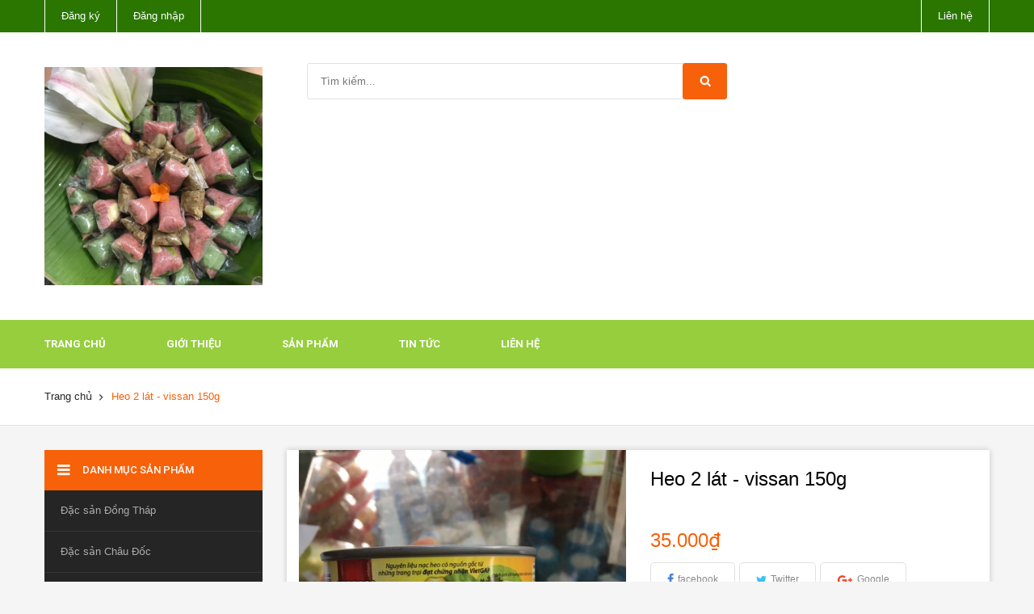

--- FILE ---
content_type: text/html; charset=utf-8
request_url: https://nemlaivungutthang.com/heo-2-lat-vissan-150g
body_size: 5544
content:
<!DOCTYPE html>
<html class="no-js">
	<head>
		<meta charset="utf-8">
		<meta name="viewport" content="width=device-width, initial-scale=1">
		<meta http-equiv="Content-Type" content="text/html; charset=utf-8" />
		<meta http-equiv="content-language" content="vi" />

		<title>
			Heo 2 lát - vissan 150g  
		</title>

		
		<meta name="description" content="">
		

		<link rel="canonical" href="https://nemlaivungutthang.com/heo-2-lat-vissan-150g">
		<link rel="shortcut icon" href="//bizweb.dktcdn.net/100/176/502/themes/231471/assets/favicon.png?1728546410333" type="image/x-icon" />
		<link rel="icon" href="//bizweb.dktcdn.net/100/176/502/themes/231471/assets/favicon.png?1728546410333" type="image/x-icon" />
		<link rel="apple-touch-icon" href="apple-touch-icon.png">
		<!-- Place favicon.ico and apple-touch-icon.png in the root directory-->
		
<meta property="og:type" content="product">
<meta property="og:title" content="Heo 2 lát - vissan 150g">

<meta property="og:image" content="http://bizweb.dktcdn.net/thumb/grande/100/176/502/products/img-1248.jpg?v=1635012466800">
<meta property="og:image:secure_url" content="https://bizweb.dktcdn.net/thumb/grande/100/176/502/products/img-1248.jpg?v=1635012466800">

<meta property="og:price:amount" content="35.000">
<meta property="og:price:currency" content="VND">

	
	<meta property="og:description" content="">
	

	<meta property="og:url" content="https://nemlaivungutthang.com/heo-2-lat-vissan-150g">
	<meta property="og:site_name" content="Nem Lai Vung| Nem chua Lai Vung|Nem Lai Vung chính gốc| Nemlaivungutthang.com| Nem Lai Vung Út Thẳng">
		<link rel="stylesheet" href="//maxcdn.bootstrapcdn.com/font-awesome/4.6.3/css/font-awesome.min.css">
		<script>
	var Bizweb = Bizweb || {};
	Bizweb.store = 'nemlaivungutthang.mysapo.net';
	Bizweb.id = 176502;
	Bizweb.theme = {"id":231471,"name":"Sumelia","role":"main"};
	Bizweb.template = 'product';
	if(!Bizweb.fbEventId)  Bizweb.fbEventId = 'xxxxxxxx-xxxx-4xxx-yxxx-xxxxxxxxxxxx'.replace(/[xy]/g, function (c) {
	var r = Math.random() * 16 | 0, v = c == 'x' ? r : (r & 0x3 | 0x8);
				return v.toString(16);
			});		
</script>
<script>
	(function () {
		function asyncLoad() {
			var urls = [];
			for (var i = 0; i < urls.length; i++) {
				var s = document.createElement('script');
				s.type = 'text/javascript';
				s.async = true;
				s.src = urls[i];
				var x = document.getElementsByTagName('script')[0];
				x.parentNode.insertBefore(s, x);
			}
		};
		window.attachEvent ? window.attachEvent('onload', asyncLoad) : window.addEventListener('load', asyncLoad, false);
	})();
</script>


<script>
	window.BizwebAnalytics = window.BizwebAnalytics || {};
	window.BizwebAnalytics.meta = window.BizwebAnalytics.meta || {};
	window.BizwebAnalytics.meta.currency = 'VND';
	window.BizwebAnalytics.tracking_url = '/s';

	var meta = {};
	
	meta.product = {"id": 23390274, "vendor": "", "name": "Heo 2 lát - vissan 150g",
	"type": "thực phẩm ăn liền", "price": 35000 };
	
	
	for (var attr in meta) {
	window.BizwebAnalytics.meta[attr] = meta[attr];
	}
</script>

	
		<script src="/dist/js/stats.min.js?v=96f2ff2"></script>
	












		<link href="//bizweb.dktcdn.net/100/176/502/themes/231471/assets/vendor.css?1728546410333" rel="stylesheet" type="text/css" media="all" />
		
		<link href="//bizweb.dktcdn.net/100/176/502/themes/231471/assets/style.css?1728546410333" rel="stylesheet" type="text/css" media="all" />

		<script src="//bizweb.dktcdn.net/100/176/502/themes/231471/assets/modernizr.js?1728546410333" type="text/javascript"></script>
		<script src="//bizweb.dktcdn.net/100/176/502/themes/231471/assets/vendor.js?1728546410333" type="text/javascript"></script>
		<script src="//bizweb.dktcdn.net/assets/themes_support/api.jquery.js" type="text/javascript"></script>

		<script src="//bizweb.dktcdn.net/assets/themes_support/option-selectors.js" type="text/javascript"></script>

		

		

		<script src="//bizweb.dktcdn.net/100/176/502/themes/231471/assets/plugins.js?1728546410333" type="text/javascript"></script>
		<script src="//bizweb.dktcdn.net/100/176/502/themes/231471/assets/main.js?1728546410333" type="text/javascript"></script>
		<link href="//bizweb.dktcdn.net/100/176/502/themes/231471/assets/bw-statistics-style.css?1728546410333" rel="stylesheet" type="text/css" media="all" />
		
		<link href="//bizweb.dktcdn.net/100/176/502/themes/231471/assets/main.css?1728546410333" rel="stylesheet" type="text/css" media="all" />
		

	</head>
	<body>
		<!--[if lt IE 10]>
<p class="browserupgrade">You are using an <strong>outdated</strong> browser. Please <a href="http://browsehappy.com/">upgrade your browser</a> to improve your experience.</p>
<![endif]-->
		<script>
			function removeCart(cart) {
				Bizweb.getCart(loadCart);
			}
			function cartItem(addItem) {
				$.notify({
					message: "Sản phẩm "+ addItem.name +" đã được thêm vào giỏ hàng",
					type: 'success'
				});
				Bizweb.getCart(loadCart);
			}
			function loadCart(cart) {
				$(".header-cart__button > a").html('Giỏ hàng: (' + cart.item_count + ')');
				var html = "";
				if( cart.items.length > 0 ) {
					html = "<div class='header-cart-list'>";
					html += "<ul>"
					for (i = 0; i < cart.items.length; i++) {
						html += "<li>";
						html += "<a href='" + cart.items[i].url + "' class='header-cart-list__image'><img src='" + cart.items[i].image + "' alt='" + cart.items[i].name + "'></a>";
						html += "<a href='" + cart.items[i].url + "' class='header-cart-list__name'><h3>" + cart.items[i].name + "</h3></a>";
						html += "<p class='header-cart-list__quantity'>" + cart.items[i].quantity + " x <span>" + Bizweb.formatMoney(cart.items[i].price, '{{amount_no_decimals_with_comma_separator}}₫') + "</span></p>";
						html += "<a href='javscript:void(0)' onclick='Bizweb.removeItem(" + cart.items[i].variant_id + " , removeCart);' class='header-cart-list__remove'></a>";
						html += "</li>";
					}
					html += "</ul>";
					html += "</div>";
					html += "<div class='header-cart-total'>";
					html += "<p class='header-cart-total__price'>TỔNG TIỀN: <span>" + Bizweb.formatMoney(cart.total_price, '{{amount_no_decimals_with_comma_separator}}₫') + "</span></p><a href='/checkout' class='header-cart-total__button'>Thanh toán</a>";
					html += "</div>";
				} else {
					html += "";
				}
				$(".header-cart__dropdown").html(html);
			}
		</script>
		<header id="header" class="header">
	<div class="header__top">
		<div class="container">
			<div class="row">
				<div class="col-lg-6 col-md-6 col-sm-4 col-xs-12">
					<nav class="nav-top nav-top--left">
						<ul>
							
							<li><a href="/account/register">Đăng ký</a></li>
							<li><a href="/account/login">Đăng nhập</a></li>
							
						</ul>
					</nav>
				</div>
				<div class="col-lg-6 col-md-6 col-sm-8 hidden-xs">
					<nav class="nav-top nav-top--right">
						<ul>
							
							<li><a href="/lien-he">Liên hệ</a></li>
							
						</ul>
					</nav>
				</div>
			</div>
		</div>
	</div>
	<div class="header__content">
		<div class="container">
			<div class="row">
				<div class="col-lg-3 col-md-3 col-sm-12 col-xs-12">
					
					<div class="logo"><a href="/"><img src="//bizweb.dktcdn.net/100/176/502/themes/231471/assets/logo.png?1728546410333" alt=""></a></div>
						
					
					
				</div>
				<div class="col-lg-6 col-md-6 col-sm-12 col-xs-12">
					<div class="search-form">
						<form method="get" action="/search">
							<input type="text" name="query" value="" placeholder="Tìm kiếm..." class="search-form__query">
							<button type="submit" class="search-form__submit"></button>
						</form>
					</div>
				</div>
				<div class="col-lg-3 col-md-3 col-sm-12 col-xs-12">
					
				</div>
			</div>
		</div>
	</div>
	<div class="header__nav">
		<div class="container">
			<div class="row">
				<div class="col-lg-12 col-md-12 hidden-sm hidden-xs">
					<nav class="nav-main nav-main--mega">
						<ul>
							
							<li >
								<a href="/">Trang chủ</a>
								
							</li>
							
							<li >
								<a href="/gioi-thieu-1">Giới thiệu</a>
								
							</li>
							
							<li >
								<a href="/collections/all">Sản phẩm</a>
								
								<ul class="nav-main__sub">
									
									<li>
										<a href="/dac-san-dong-thap">Đặc sản Đồng Tháp</a>
										
									</li>
									
									<li>
										<a href="/dac-san-chau-doc">Đặc sản Châu Đốc</a>
										
									</li>
									
									<li>
										<a href="/dac-san-ben-tre">Đặc sản Bến Tre</a>
										
									</li>
									
									<li>
										<a href="/dac-san-soc-trang">Đặc sản Sóc Trăng</a>
										
									</li>
									
								</ul>
								
							</li>
							
							<li >
								<a href="/blogs/all">Tin tức</a>
								
							</li>
							
							<li >
								<a href="/lien-he">Liên hệ</a>
								
								<ul class="nav-main__sub">
									
									<li>
										<a href="/lien-he">Liên hệ</a>
										
										<ul class="nav-main__sub2">
											
											<li><a href="/lien-he">Liên hệ</a></li>
											
										</ul>
										
									</li>
									
								</ul>
								
							</li>
							
						</ul>
					</nav>
				</div>
			</div>
		</div>
	</div>
	
	<div class="header__breadcrumb">
		<div class="container">
			<div class="row">
				<div class="col-lg-12">
					<ul class="breadcrumb">
	<li><a href="/">Trang chủ</a></li>
	<!-- blog -->
	
	
	<li class="active breadcrumb-title">Heo 2 lát - vissan 150g</li> 
	<!-- search -->
	
</ul>
				</div>
			</div>
		</div>
	</div>
	
</header>
		<section class="product" itemscope itemtype="http://schema.org/Product">
	<meta itemprop="url" content="//nemlaivungutthang.com/heo-2-lat-vissan-150g">
	<meta itemprop="image" content="//bizweb.dktcdn.net/thumb/large/100/176/502/products/img-1248.jpg?v=1635012466800">
	<meta itemprop="shop-currency" content="VND">
	<div class="container">
		<div class="row">
			
			<div class="col-lg-9 col-lg-push-3 col-md-9 col-md-push-3 col-sm-12 col-xs-12">
				<div class="product-content">
					<div class="">
						<div class="col-lg-6">
							<div class="product__images">
								
								<img src="//bizweb.dktcdn.net/thumb/large/100/176/502/products/img-1248.jpg?v=1635012466800" alt="Heo 2 lát - vissan 150g" class="product__image-feature">
								
								<div class="owl-product">
									
									<div class="owl-product__item">
										<a href="javascript:void(0)" data-image="//bizweb.dktcdn.net/thumb/large/100/176/502/products/img-1248.jpg?v=1635012466800">
											<img src="//bizweb.dktcdn.net/thumb/small/100/176/502/products/img-1248.jpg?v=1635012466800" alt="Heo 2 lát - vissan 150g">
										</a>
									</div>
									
								</div>
							</div>
						</div>
						<div class="col-lg-6">
							<div class="product__content--right">
								
								
								
								
								
								
								
								<h3 class="product__name">Heo 2 lát - vissan 150g</h3>
								<div class="product__summary">
									
								</div>

								<p class="product__price price-box" itemprop="price">
									
									<span class="special-price"><span class="price product-price">35.000₫</span></span>
									
									
								</p>
								
								<div class="product__share">
									
									<ul>
										<li class="facebook">
											<!--<a target="_blank" href="http://www.facebook.com/sharer.php?u=https://nemlaivungutthang.com/heo-2-lat-vissan-150g&t=">Facebook</a>-->
											<a href="http://www.facebook.com/sharer.php?u=https://nemlaivungutthang.com/heo-2-lat-vissan-150g" target="_blank">facebook</a>
										</li>
										<li class="twitter">
											<a href="//twitter.com/home?status=Check%20out%20this%20product:+//nemlaivungutthang.com/heo-2-lat-vissan-150g">Twitter</a>
										</li>
										<li class="google">
											<a href="//plus.google.com/share?url=//nemlaivungutthang.com/heo-2-lat-vissan-150g" onclick="javascript:window.open(this.href,  '', 'menubar=no,toolbar=no,resizable=yes,scrollbars=yes,height=600,width=600');return false;">Google</a>
										</li>
									</ul>
								</div>
							</div>
						</div>
					</div>
				</div>
				<div class="product-tabs">
					<ul role="tablist" class="nav nav-tabs">
						<li role="presentation" class="active"><a href="#thongtin" aria-controls="thongtin" role="tab" data-toggle="tab">Thông tin</a></li>
						
					</ul>
					<div class="tab-content">
						<div id="thongtin" role="tabpanel" class="tab-pane active"></div>
						
					</div>
				</div>
				<div class="product-related">
					<div class="box-heading">
						<h2>SẢN PHẨM LIÊN QUAN</h2>
						<div class="owl-buttons"><a href="javascript:void(0)" onclick="$('.owl-related').slick('slickNext')" class="owl-prev"></a><a href="javascript:void(0)" onclick="$('.owl-related').slick('slickPrev')" class="owl-next"></a></div>
					</div>
					<div class="box-content">
						
						
						
						<div class="owl-related">
							
						</div>
					</div>
				</div>
			</div>
			<div class="col-lg-3 col-lg-pull-9  col-md-3 col-md-pull-9 col-sm-12 col-xs-12">
				<div class="nav-category">
	<div class="box-heading">
		<h2>Danh mục sản phẩm</h2><span class="hidden-lg hidden-md"></span>
	</div>
	<div class="box-content">
		<ul>
			
			<li ><a href="/dac-san-dong-thap">Đặc sản Đồng Tháp</a></li>
			
			<li ><a href="/dac-san-chau-doc">Đặc sản Châu Đốc</a></li>
			
			<li ><a href="/dac-san-ben-tre">Đặc sản Bến Tre</a></li>
			
			<li ><a href="/dac-san-soc-trang">Đặc sản Sóc Trăng</a></li>
			
		</ul>
	</div>
</div>
<div class="product-new">
	<div class="box-heading">
		<h2>SẢN PHẨM KHÁC</h2>
	</div>
	<div class="box-content">
		
			






<div class="product-item--mini">
	<a href="/mam-ca-loc-xay-500g" class="product-item--mini__image">
		<img src="//bizweb.dktcdn.net/thumb/small/100/176/502/products/mam-loc-xay.jpg?v=1635791533047" alt="Mắm cá lóc xay 500G">
	</a>
	<a href="/mam-ca-loc-xay-500g" class="product-item--mini__name">
		<h3>Mắm cá lóc xay 500G</h3></a>
	<p class="product-item--mini__price price-box">
		
		<span class="special-price"><span class="price product-price">110.000₫</span></span>
		
		
	</p>
	
</div>
		
			






<div class="product-item--mini">
	<a href="/dua-mam-du-du-500g" class="product-item--mini__image">
		<img src="//bizweb.dktcdn.net/thumb/small/100/176/502/products/dua-mam-du-du-1.jpg?v=1635185525297" alt="Dưa mắm -ĐU ĐỦ-500G">
	</a>
	<a href="/dua-mam-du-du-500g" class="product-item--mini__name">
		<h3>Dưa mắm -ĐU ĐỦ-500G</h3></a>
	<p class="product-item--mini__price price-box">
		
		<span class="special-price"><span class="price product-price">50.000₫</span></span>
		
		
	</p>
	
</div>
		
			






<div class="product-item--mini">
	<a href="/mam-ruoc-pha-san-lon-400g" class="product-item--mini__image">
		<img src="//bizweb.dktcdn.net/thumb/small/100/176/502/products/img-6950.jpg?v=1598725626160" alt="Mắm ruốc pha sẵn LỚN 400g">
	</a>
	<a href="/mam-ruoc-pha-san-lon-400g" class="product-item--mini__name">
		<h3>Mắm ruốc pha sẵn LỚN 400g</h3></a>
	<p class="product-item--mini__price price-box">
		
		<span class="special-price"><span class="price product-price">50.000₫</span></span>
		
		
	</p>
	
</div>
		
			






<div class="product-item--mini">
	<a href="/duong-chay-1kg" class="product-item--mini__image">
		<img src="//bizweb.dktcdn.net/thumb/small/100/176/502/products/img-4163-copy.jpg?v=1598722492797" alt="Đường chảy 1KG">
	</a>
	<a href="/duong-chay-1kg" class="product-item--mini__name">
		<h3>Đường chảy 1KG</h3></a>
	<p class="product-item--mini__price price-box">
		
		<span class="special-price"><span class="price product-price">55.000₫</span></span>
		
		
	</p>
	
</div>
		
			






<div class="product-item--mini">
	<a href="/kho-bo-phu-vinh-lon" class="product-item--mini__image">
		<img src="//bizweb.dktcdn.net/thumb/small/100/176/502/products/img-7845-b78ecd89-ae56-4799-8051-ec18440a3d48.jpg?v=1598722263427" alt="Khô bò Phú Vinh LỚN">
	</a>
	<a href="/kho-bo-phu-vinh-lon" class="product-item--mini__name">
		<h3>Khô bò Phú Vinh LỚN</h3></a>
	<p class="product-item--mini__price price-box">
		
		<span class="special-price"><span class="price product-price">150.000₫</span></span>
		
		
	</p>
	
</div>
		
	</div>
</div>
			</div>
		</div>
	</div>
</section>
<script> 
	var selectCallback = function(variant, selector) {
		var addToCart = jQuery('.btnAddToCart'),
			productPrice = jQuery('.product__price'),  
			comparePrice = jQuery('.product__price span'); 

		if (variant) {
			if (variant.available) {
				addToCart.removeClass('disabled').removeAttr('disabled');
			} else {
				addToCart.addClass('disabled').attr('disabled', 'disabled');
			}	
			comparePrice.html(Bizweb.formatMoney(variant.price, "{{amount_no_decimals_with_comma_separator}}₫"));
			

		} else {
			addToCart.val('Unavailable').addClass('disabled').attr('disabled', 'disabled');
		}
		if (variant && variant.image) {  
			var originalImage = jQuery(".product__image-feature"); 
			var newImage = variant.image;
			var element = originalImage[0];
			console.log(element);
			Bizweb.Image.switchImage(newImage, element, function (newImageSizedSrc, newImage, element) {
				jQuery(element).parents('a').attr('href', newImageSizedSrc);
				jQuery(element).attr('src', newImageSizedSrc);
			});
		}
	};
	jQuery(function($) {
		

		 // Add label if only one product option and it isn't 'Title'. Could be 'Size'.
		 

		  // Hide selectors if we only have 1 variant and its title contains 'Default'.
		  
		  $('#product-selectors').hide();
		    

		   });
		   $(".owl-product .owl-product__item a").on("click", function(){
			   var data_image = $(this).attr("data-image");
			   $(".product__image-feature").attr( "src", data_image);
		   });
		   $(".product__quantity input").keydown(function (e) {
			   // Allow: backspace, delete, tab, escape, enter and .
			   if ($.inArray(e.keyCode, [46, 8, 9, 27, 13, 110, 190]) !== -1 ||
				   // Allow: Ctrl+A, Command+A
				   (e.keyCode == 65 && ( e.ctrlKey === true || e.metaKey === true ) ) || 
				   // Allow: home, end, left, right, down, up
				   (e.keyCode >= 35 && e.keyCode <= 40)) {
				   // let it happen, don't do anything
				   return;
			   }
			   // Ensure that it is a number and stop the keypress
			   if ((e.shiftKey || (e.keyCode < 48 || e.keyCode > 57)) && (e.keyCode < 96 || e.keyCode > 105)) {
				   e.preventDefault();
			   }
			   if(isNaN($(".product__quantity input").val())) {
				   $(".product__quantity input").val(1); 
			   }
		   });
		   function quantityChange(change) {
			   var quantity = parseInt($('.product__quantity input').val());
			   if(change == 'down') {
				   quantity = quantity - 1;
			   } else {
				   quantity = quantity + 1;
			   }
			   if(quantity < 1) quantity = 1;
			   $('.product__quantity input').val(quantity);
		   }
</script>
		<footer id="footer" class="footer">
	<div class="footer__content">
		<div class="container">
			<div class="row">
				<div class="col-lg-12 col-md-12 col-ms-12 col-xs-12">
					<div class="footer-box1">
						<h2>GIỚI THIỆU CÔNG TY</h2>
						<p class="info">Với tiêu chí mang đến những chiếc nem chua chất lượng cao đến với khách hàng, cơ sở nem Út Thẳng đã không ngừng đầu tư các công nghệ chế biến hiện đại và chú trọng đến các khâu sản xuất hợp vệ sinh theo tiêu chuẩn chất lượng</p>
						<p class="address"><i class="fa fa-map-marker"></i> 424 Bà Hạt, Phường 8, Quận 10, Hồ Chí Minh</p>
						<p class="phone"><i class="fa  fa-phone"></i> 0933.331.456</p>
						<p class="mail"><i class="fa fa-envelope "></i> <a href="lengocthao8998@gmail.com">lengocthao8998@gmail.com</a></p>
					</div>
					<div class="footer-box2">
						<h2>Về chúng tôi</h2>
						<ul>
							
							<li><a href="/lien-he">Liên hệ</a></li>
							
						</ul>
					</div>
					<div class="footer-box3">
						<h2></h2>
						<ul>
							
							<li><a href="/dac-san-dong-thap">Đặc sản Đồng Tháp</a></li>
							
							<li><a href="/dac-san-chau-doc">Đặc sản Châu Đốc</a></li>
							
							<li><a href="/dac-san-ben-tre">Đặc sản Bến Tre</a></li>
							
							<li><a href="/dac-san-soc-trang">Đặc sản Sóc Trăng</a></li>
							
						</ul>
					</div>
					<div class="footer-box4">
						<h2></h2>
						<ul>
							
							<li><a href="/lien-he">Liên hệ</a></li>
							
						</ul>
					</div>
				</div>
			</div>
		</div>
	</div>
	<div class="footer__copyright">
		<div class="container">
			<div class="row">
				<div class="col-lg-6 col-md-6 col-sm-12 col-xs-12">
					<p>
						<b class="line-down"> Cung cấp bởi Sapo</b>
					</p>
				</div>
				<div class="col-lg-6 col-md-6 col-sm-12 col-xs-12">
					<nav class="nav-payments">
						<ul>
							<li><a href="#"><img src="//bizweb.dktcdn.net/100/176/502/themes/231471/assets/ic-paypal.png?1728546410333" alt=""></a></li>
							<li><a href="#"><img src="//bizweb.dktcdn.net/100/176/502/themes/231471/assets/ic-mastercard.png?1728546410333" alt=""></a></li>
							<li><a href="#"><img src="//bizweb.dktcdn.net/100/176/502/themes/231471/assets/ic-visa.png?1728546410333" alt=""></a></li>
							<li><a href="#"><img src="//bizweb.dktcdn.net/100/176/502/themes/231471/assets/ic-discover.png?1728546410333" alt=""></a></li>
							<li><a href="#"><img src="//bizweb.dktcdn.net/100/176/502/themes/231471/assets/ic-amazon.png?1728546410333" alt=""></a></li>
						</ul>
					</nav>
				</div>
			</div>
		</div>
	</div>
</footer>

		
	</body>
</html>

--- FILE ---
content_type: text/css
request_url: https://bizweb.dktcdn.net/100/176/502/themes/231471/assets/main.css?1728546410333
body_size: 34052
content:
@charset "UTF-8";
html{font-family:sans-serif;-ms-text-size-adjust:100%;-webkit-text-size-adjust:100%}
body{margin:0}
article,aside,details,figcaption,figure,footer,header,hgroup,main,menu,nav,section,summary{display:block}
audio,canvas,progress,video{display:inline-block;vertical-align:baseline}
audio:not([controls]){display:none;height:0}
[hidden],template{display:none}
a{background-color:transparent}
a:active,a:hover{outline:0}
abbr[title]{border-bottom:1px dotted}
b,strong{font-weight:700}
dfn{font-style:italic}
h1{font-size:2em;margin:.67em 0}
mark{background:#ff0;color:#000}
small{font-size:80%}
sub,sup{font-size:75%;line-height:0;position:relative;vertical-align:baseline}
sup{top:-.5em}
sub{bottom:-.25em}
img{border:0}
svg:not(:root){overflow:hidden}
figure{margin:1em 40px}
hr{box-sizing:content-box;height:0}
pre{overflow:auto}
code,kbd,pre,samp{font-family:monospace;font-size:1em}
button,input,optgroup,select,textarea{color:inherit;font:inherit;margin:0}
button{overflow:visible}
button,select{text-transform:none}
button,html input[type=button],input[type=reset],input[type=submit]{-webkit-appearance:button;cursor:pointer}
button[disabled],html input[disabled]{cursor:default}
button::-moz-focus-inner,input::-moz-focus-inner{border:0;padding:0}
input{line-height:normal}
input[type=checkbox],input[type=radio]{box-sizing:border-box;padding:0}
input[type=number]::-webkit-inner-spin-button,input[type=number]::-webkit-outer-spin-button{height:auto}
input[type=search]{-webkit-appearance:textfield;box-sizing:content-box}
input[type=search]::-webkit-search-cancel-button,input[type=search]::-webkit-search-decoration{-webkit-appearance:none}
fieldset{border:1px solid silver;margin:0 2px;padding:.35em .625em .75em}
legend{border:0;padding:0}
textarea{overflow:auto}
optgroup{font-weight:700}
table{border-collapse:collapse;border-spacing:0}
td,th{padding:0}
@media print {
	*,:after,:before{background:transparent!important;color:#000!important;box-shadow:none!important;text-shadow:none!important}
	a,a:visited{text-decoration:underline}
	a[href]:after{content:" (" attr(href) ")"}
	abbr[title]:after{content:" (" attr(title) ")"}
	a[href^="#"]:after,a[href^="javascript:"]:after{content:""}
	blockquote,pre{border:1px solid #999;page-break-inside:avoid}
	thead{display:table-header-group}
	img,tr{page-break-inside:avoid}
	img{max-width:100%!important}
	h2,h3,p{orphans:3;widows:3}
	h2,h3{page-break-after:avoid}
	.navbar{display:none}
	.btn>.caret,.dropup>.btn>.caret{border-top-color:#000!important}
	.label{border:1px solid #000}
	.table{border-collapse:collapse!important}
	.table td,.table th{background-color:#fff!important}
	.table-bordered td,.table-bordered th{border:1px solid #ddd!important}
}
@font-face{font-family:Glyphicons Halflings;src:url(../fonts/bootstrap/glyphicons-halflings-regular.eot);src:url(../fonts/bootstrap/glyphicons-halflings-regular.eot?#iefix) format("embedded-opentype"),url(../fonts/bootstrap/glyphicons-halflings-regular.woff2) format("woff2"),url(../fonts/bootstrap/glyphicons-halflings-regular.woff) format("woff"),url(../fonts/bootstrap/glyphicons-halflings-regular.ttf) format("truetype"),url(../fonts/bootstrap/glyphicons-halflings-regular.svg#glyphicons_halflingsregular) format("svg")}
.glyphicon{position:relative;top:1px;display:inline-block;font-family:Glyphicons Halflings;font-style:normal;font-weight:400;line-height:1;-webkit-font-smoothing:antialiased;-moz-osx-font-smoothing:grayscale}
.glyphicon-asterisk:before{content:"\002a"}
.glyphicon-plus:before{content:"\002b"}
.glyphicon-eur:before,.glyphicon-euro:before{content:"\20ac"}
.glyphicon-minus:before{content:"\2212"}
.glyphicon-cloud:before{content:"\2601"}
.glyphicon-envelope:before{content:"\2709"}
.glyphicon-pencil:before{content:"\270f"}
.glyphicon-glass:before{content:"\e001"}
.glyphicon-music:before{content:"\e002"}
.glyphicon-search:before{content:"\e003"}
.glyphicon-heart:before{content:"\e005"}
.glyphicon-star:before{content:"\e006"}
.glyphicon-star-empty:before{content:"\e007"}
.glyphicon-user:before{content:"\e008"}
.glyphicon-film:before{content:"\e009"}
.glyphicon-th-large:before{content:"\e010"}
.glyphicon-th:before{content:"\e011"}
.glyphicon-th-list:before{content:"\e012"}
.glyphicon-ok:before{content:"\e013"}
.glyphicon-remove:before{content:"\e014"}
.glyphicon-zoom-in:before{content:"\e015"}
.glyphicon-zoom-out:before{content:"\e016"}
.glyphicon-off:before{content:"\e017"}
.glyphicon-signal:before{content:"\e018"}
.glyphicon-cog:before{content:"\e019"}
.glyphicon-trash:before{content:"\e020"}
.glyphicon-home:before{content:"\e021"}
.glyphicon-file:before{content:"\e022"}
.glyphicon-time:before{content:"\e023"}
.glyphicon-road:before{content:"\e024"}
.glyphicon-download-alt:before{content:"\e025"}
.glyphicon-download:before{content:"\e026"}
.glyphicon-upload:before{content:"\e027"}
.glyphicon-inbox:before{content:"\e028"}
.glyphicon-play-circle:before{content:"\e029"}
.glyphicon-repeat:before{content:"\e030"}
.glyphicon-refresh:before{content:"\e031"}
.glyphicon-list-alt:before{content:"\e032"}
.glyphicon-lock:before{content:"\e033"}
.glyphicon-flag:before{content:"\e034"}
.glyphicon-headphones:before{content:"\e035"}
.glyphicon-volume-off:before{content:"\e036"}
.glyphicon-volume-down:before{content:"\e037"}
.glyphicon-volume-up:before{content:"\e038"}
.glyphicon-qrcode:before{content:"\e039"}
.glyphicon-barcode:before{content:"\e040"}
.glyphicon-tag:before{content:"\e041"}
.glyphicon-tags:before{content:"\e042"}
.glyphicon-book:before{content:"\e043"}
.glyphicon-bookmark:before{content:"\e044"}
.glyphicon-print:before{content:"\e045"}
.glyphicon-camera:before{content:"\e046"}
.glyphicon-font:before{content:"\e047"}
.glyphicon-bold:before{content:"\e048"}
.glyphicon-italic:before{content:"\e049"}
.glyphicon-text-height:before{content:"\e050"}
.glyphicon-text-width:before{content:"\e051"}
.glyphicon-align-left:before{content:"\e052"}
.glyphicon-align-center:before{content:"\e053"}
.glyphicon-align-right:before{content:"\e054"}
.glyphicon-align-justify:before{content:"\e055"}
.glyphicon-list:before{content:"\e056"}
.glyphicon-indent-left:before{content:"\e057"}
.glyphicon-indent-right:before{content:"\e058"}
.glyphicon-facetime-video:before{content:"\e059"}
.glyphicon-picture:before{content:"\e060"}
.glyphicon-map-marker:before{content:"\e062"}
.glyphicon-adjust:before{content:"\e063"}
.glyphicon-tint:before{content:"\e064"}
.glyphicon-edit:before{content:"\e065"}
.glyphicon-share:before{content:"\e066"}
.glyphicon-check:before{content:"\e067"}
.glyphicon-move:before{content:"\e068"}
.glyphicon-step-backward:before{content:"\e069"}
.glyphicon-fast-backward:before{content:"\e070"}
.glyphicon-backward:before{content:"\e071"}
.glyphicon-play:before{content:"\e072"}
.glyphicon-pause:before{content:"\e073"}
.glyphicon-stop:before{content:"\e074"}
.glyphicon-forward:before{content:"\e075"}
.glyphicon-fast-forward:before{content:"\e076"}
.glyphicon-step-forward:before{content:"\e077"}
.glyphicon-eject:before{content:"\e078"}
.glyphicon-chevron-left:before{content:"\e079"}
.glyphicon-chevron-right:before{content:"\e080"}
.glyphicon-plus-sign:before{content:"\e081"}
.glyphicon-minus-sign:before{content:"\e082"}
.glyphicon-remove-sign:before{content:"\e083"}
.glyphicon-ok-sign:before{content:"\e084"}
.glyphicon-question-sign:before{content:"\e085"}
.glyphicon-info-sign:before{content:"\e086"}
.glyphicon-screenshot:before{content:"\e087"}
.glyphicon-remove-circle:before{content:"\e088"}
.glyphicon-ok-circle:before{content:"\e089"}
.glyphicon-ban-circle:before{content:"\e090"}
.glyphicon-arrow-left:before{content:"\e091"}
.glyphicon-arrow-right:before{content:"\e092"}
.glyphicon-arrow-up:before{content:"\e093"}
.glyphicon-arrow-down:before{content:"\e094"}
.glyphicon-share-alt:before{content:"\e095"}
.glyphicon-resize-full:before{content:"\e096"}
.glyphicon-resize-small:before{content:"\e097"}
.glyphicon-exclamation-sign:before{content:"\e101"}
.glyphicon-gift:before{content:"\e102"}
.glyphicon-leaf:before{content:"\e103"}
.glyphicon-fire:before{content:"\e104"}
.glyphicon-eye-open:before{content:"\e105"}
.glyphicon-eye-close:before{content:"\e106"}
.glyphicon-warning-sign:before{content:"\e107"}
.glyphicon-plane:before{content:"\e108"}
.glyphicon-calendar:before{content:"\e109"}
.glyphicon-random:before{content:"\e110"}
.glyphicon-comment:before{content:"\e111"}
.glyphicon-magnet:before{content:"\e112"}
.glyphicon-chevron-up:before{content:"\e113"}
.glyphicon-chevron-down:before{content:"\e114"}
.glyphicon-retweet:before{content:"\e115"}
.glyphicon-shopping-cart:before{content:"\e116"}
.glyphicon-folder-close:before{content:"\e117"}
.glyphicon-folder-open:before{content:"\e118"}
.glyphicon-resize-vertical:before{content:"\e119"}
.glyphicon-resize-horizontal:before{content:"\e120"}
.glyphicon-hdd:before{content:"\e121"}
.glyphicon-bullhorn:before{content:"\e122"}
.glyphicon-bell:before{content:"\e123"}
.glyphicon-certificate:before{content:"\e124"}
.glyphicon-thumbs-up:before{content:"\e125"}
.glyphicon-thumbs-down:before{content:"\e126"}
.glyphicon-hand-right:before{content:"\e127"}
.glyphicon-hand-left:before{content:"\e128"}
.glyphicon-hand-up:before{content:"\e129"}
.glyphicon-hand-down:before{content:"\e130"}
.glyphicon-circle-arrow-right:before{content:"\e131"}
.glyphicon-circle-arrow-left:before{content:"\e132"}
.glyphicon-circle-arrow-up:before{content:"\e133"}
.glyphicon-circle-arrow-down:before{content:"\e134"}
.glyphicon-globe:before{content:"\e135"}
.glyphicon-wrench:before{content:"\e136"}
.glyphicon-tasks:before{content:"\e137"}
.glyphicon-filter:before{content:"\e138"}
.glyphicon-briefcase:before{content:"\e139"}
.glyphicon-fullscreen:before{content:"\e140"}
.glyphicon-dashboard:before{content:"\e141"}
.glyphicon-paperclip:before{content:"\e142"}
.glyphicon-heart-empty:before{content:"\e143"}
.glyphicon-link:before{content:"\e144"}
.glyphicon-phone:before{content:"\e145"}
.glyphicon-pushpin:before{content:"\e146"}
.glyphicon-usd:before{content:"\e148"}
.glyphicon-gbp:before{content:"\e149"}
.glyphicon-sort:before{content:"\e150"}
.glyphicon-sort-by-alphabet:before{content:"\e151"}
.glyphicon-sort-by-alphabet-alt:before{content:"\e152"}
.glyphicon-sort-by-order:before{content:"\e153"}
.glyphicon-sort-by-order-alt:before{content:"\e154"}
.glyphicon-sort-by-attributes:before{content:"\e155"}
.glyphicon-sort-by-attributes-alt:before{content:"\e156"}
.glyphicon-unchecked:before{content:"\e157"}
.glyphicon-expand:before{content:"\e158"}
.glyphicon-collapse-down:before{content:"\e159"}
.glyphicon-collapse-up:before{content:"\e160"}
.glyphicon-log-in:before{content:"\e161"}
.glyphicon-flash:before{content:"\e162"}
.glyphicon-log-out:before{content:"\e163"}
.glyphicon-new-window:before{content:"\e164"}
.glyphicon-record:before{content:"\e165"}
.glyphicon-save:before{content:"\e166"}
.glyphicon-open:before{content:"\e167"}
.glyphicon-saved:before{content:"\e168"}
.glyphicon-import:before{content:"\e169"}
.glyphicon-export:before{content:"\e170"}
.glyphicon-send:before{content:"\e171"}
.glyphicon-floppy-disk:before{content:"\e172"}
.glyphicon-floppy-saved:before{content:"\e173"}
.glyphicon-floppy-remove:before{content:"\e174"}
.glyphicon-floppy-save:before{content:"\e175"}
.glyphicon-floppy-open:before{content:"\e176"}
.glyphicon-credit-card:before{content:"\e177"}
.glyphicon-transfer:before{content:"\e178"}
.glyphicon-cutlery:before{content:"\e179"}
.glyphicon-header:before{content:"\e180"}
.glyphicon-compressed:before{content:"\e181"}
.glyphicon-earphone:before{content:"\e182"}
.glyphicon-phone-alt:before{content:"\e183"}
.glyphicon-tower:before{content:"\e184"}
.glyphicon-stats:before{content:"\e185"}
.glyphicon-sd-video:before{content:"\e186"}
.glyphicon-hd-video:before{content:"\e187"}
.glyphicon-subtitles:before{content:"\e188"}
.glyphicon-sound-stereo:before{content:"\e189"}
.glyphicon-sound-dolby:before{content:"\e190"}
.glyphicon-sound-5-1:before{content:"\e191"}
.glyphicon-sound-6-1:before{content:"\e192"}
.glyphicon-sound-7-1:before{content:"\e193"}
.glyphicon-copyright-mark:before{content:"\e194"}
.glyphicon-registration-mark:before{content:"\e195"}
.glyphicon-cloud-download:before{content:"\e197"}
.glyphicon-cloud-upload:before{content:"\e198"}
.glyphicon-tree-conifer:before{content:"\e199"}
.glyphicon-tree-deciduous:before{content:"\e200"}
.glyphicon-cd:before{content:"\e201"}
.glyphicon-save-file:before{content:"\e202"}
.glyphicon-open-file:before{content:"\e203"}
.glyphicon-level-up:before{content:"\e204"}
.glyphicon-copy:before{content:"\e205"}
.glyphicon-paste:before{content:"\e206"}
.glyphicon-alert:before{content:"\e209"}
.glyphicon-equalizer:before{content:"\e210"}
.glyphicon-king:before{content:"\e211"}
.glyphicon-queen:before{content:"\e212"}
.glyphicon-pawn:before{content:"\e213"}
.glyphicon-bishop:before{content:"\e214"}
.glyphicon-knight:before{content:"\e215"}
.glyphicon-baby-formula:before{content:"\e216"}
.glyphicon-tent:before{content:"\26fa"}
.glyphicon-blackboard:before{content:"\e218"}
.glyphicon-bed:before{content:"\e219"}
.glyphicon-apple:before{content:"\f8ff"}
.glyphicon-erase:before{content:"\e221"}
.glyphicon-hourglass:before{content:"\231b"}
.glyphicon-lamp:before{content:"\e223"}
.glyphicon-duplicate:before{content:"\e224"}
.glyphicon-piggy-bank:before{content:"\e225"}
.glyphicon-scissors:before{content:"\e226"}
.glyphicon-bitcoin:before,.glyphicon-btc:before,.glyphicon-xbt:before{content:"\e227"}
.glyphicon-jpy:before,.glyphicon-yen:before{content:"\00a5"}
.glyphicon-rub:before,.glyphicon-ruble:before{content:"\20bd"}
.glyphicon-scale:before{content:"\e230"}
.glyphicon-ice-lolly:before{content:"\e231"}
.glyphicon-ice-lolly-tasted:before{content:"\e232"}
.glyphicon-education:before{content:"\e233"}
.glyphicon-option-horizontal:before{content:"\e234"}
.glyphicon-option-vertical:before{content:"\e235"}
.glyphicon-menu-hamburger:before{content:"\e236"}
.glyphicon-modal-window:before{content:"\e237"}
.glyphicon-oil:before{content:"\e238"}
.glyphicon-grain:before{content:"\e239"}
.glyphicon-sunglasses:before{content:"\e240"}
.glyphicon-text-size:before{content:"\e241"}
.glyphicon-text-color:before{content:"\e242"}
.glyphicon-text-background:before{content:"\e243"}
.glyphicon-object-align-top:before{content:"\e244"}
.glyphicon-object-align-bottom:before{content:"\e245"}
.glyphicon-object-align-horizontal:before{content:"\e246"}
.glyphicon-object-align-left:before{content:"\e247"}
.glyphicon-object-align-vertical:before{content:"\e248"}
.glyphicon-object-align-right:before{content:"\e249"}
.glyphicon-triangle-right:before{content:"\e250"}
.glyphicon-triangle-left:before{content:"\e251"}
.glyphicon-triangle-bottom:before{content:"\e252"}
.glyphicon-triangle-top:before{content:"\e253"}
.glyphicon-console:before{content:"\e254"}
.glyphicon-superscript:before{content:"\e255"}
.glyphicon-subscript:before{content:"\e256"}
.glyphicon-menu-left:before{content:"\e257"}
.glyphicon-menu-right:before{content:"\e258"}
.glyphicon-menu-down:before{content:"\e259"}
.glyphicon-menu-up:before{content:"\e260"}
*,:after,:before{box-sizing:border-box}
html{font-size:10px;-webkit-tap-highlight-color:transparent}
body{font-family:Helvetica Neue,Helvetica,Arial,sans-serif;font-size:14px;line-height:1.428571429;color:#333;background-color:#fff}
button,input,select,textarea{font-family:inherit;font-size:inherit;line-height:inherit}
a{color:#337ab7;text-decoration:none}
a:focus,a:hover{color:#23527c;text-decoration:underline}
a:focus{outline:thin dotted;outline:5px auto -webkit-focus-ring-color;outline-offset:-2px}
figure{margin:0}
img{vertical-align:middle}
.img-responsive{display:block;max-width:100%;height:auto}
.img-rounded{border-radius:6px}
.img-thumbnail{padding:4px;line-height:1.428571429;background-color:#fff;border:1px solid #ddd;border-radius:4px;-webkit-transition:all .2s ease-in-out;transition:all .2s ease-in-out;display:inline-block;max-width:100%;height:auto}
.img-circle{border-radius:50%}
hr{margin-top:20px;margin-bottom:20px;border:0;border-top:1px solid #eee}
.sr-only{position:absolute;width:1px;height:1px;margin:-1px;padding:0;overflow:hidden;clip:rect(0,0,0,0);border:0}
.sr-only-focusable:active,.sr-only-focusable:focus{position:static;width:auto;height:auto;margin:0;overflow:visible;clip:auto}
[role=button]{cursor:pointer}
.h1,.h2,.h3,.h4,.h5,.h6,h1,h2,h3,h4,h5,h6{font-family:inherit;font-weight:500;line-height:1.1;color:inherit}
.h1 .small,.h1 small,.h2 .small,.h2 small,.h3 .small,.h3 small,.h4 .small,.h4 small,.h5 .small,.h5 small,.h6 .small,.h6 small,h1 .small,h1 small,h2 .small,h2 small,h3 .small,h3 small,h4 .small,h4 small,h5 .small,h5 small,h6 .small,h6 small{font-weight:400;line-height:1;color:#777}
.h1,.h2,.h3,h1,h2,h3{margin-top:20px;margin-bottom:10px}
.h1 .small,.h1 small,.h2 .small,.h2 small,.h3 .small,.h3 small,h1 .small,h1 small,h2 .small,h2 small,h3 .small,h3 small{font-size:65%}
.h4,.h5,.h6,h4,h5,h6{margin-top:10px;margin-bottom:10px}
.h4 .small,.h4 small,.h5 .small,.h5 small,.h6 .small,.h6 small,h4 .small,h4 small,h5 .small,h5 small,h6 .small,h6 small{font-size:75%}
.h1,h1{font-size:36px}
.h2,h2{font-size:30px}
.h3,h3{font-size:24px}
.h4,h4{font-size:18px}
.h5,h5{font-size:14px}
.h6,h6{font-size:12px}
p{margin:0 0 10px}
.lead{margin-bottom:20px;font-size:16px;font-weight:300;line-height:1.4}
@media (min-width: 768px) {
	.lead{font-size:21px}
}
.small,small{font-size:85%}
.mark,mark{background-color:#fcf8e3;padding:.2em}
.text-left{text-align:left}
.text-right{text-align:right}
.text-center{text-align:center}
.text-justify{text-align:justify}
.text-nowrap{white-space:nowrap}
.text-lowercase{text-transform:lowercase}
.initialism,.text-uppercase{text-transform:uppercase}
.text-capitalize{text-transform:capitalize}
.text-muted{color:#777}
.text-primary{color:#337ab7}
a.text-primary:focus,a.text-primary:hover{color:#286090}
.text-success{color:#3c763d}
a.text-success:focus,a.text-success:hover{color:#2b542c}
.text-info{color:#31708f}
a.text-info:focus,a.text-info:hover{color:#245269}
.text-warning{color:#8a6d3b}
a.text-warning:focus,a.text-warning:hover{color:#66512c}
.text-danger{color:#a94442}
a.text-danger:focus,a.text-danger:hover{color:#843534}
.bg-primary{color:#fff;background-color:#337ab7}
a.bg-primary:focus,a.bg-primary:hover{background-color:#286090}
.bg-success{background-color:#dff0d8}
a.bg-success:focus,a.bg-success:hover{background-color:#c1e2b3}
.bg-info{background-color:#d9edf7}
a.bg-info:focus,a.bg-info:hover{background-color:#afd9ee}
.bg-warning{background-color:#fcf8e3}
a.bg-warning:focus,a.bg-warning:hover{background-color:#f7ecb5}
.bg-danger{background-color:#f2dede}
a.bg-danger:focus,a.bg-danger:hover{background-color:#e4b9b9}
.page-header{padding-bottom:9px;margin:40px 0 20px;border-bottom:1px solid #eee}
ol,ul{margin-top:0;margin-bottom:10px}
ol ol,ol ul,ul ol,ul ul{margin-bottom:0}
.list-inline,.list-unstyled{padding-left:0;list-style:none}
.list-inline{margin-left:-5px}
.list-inline>li{display:inline-block;padding-left:5px;padding-right:5px}
dl{margin-top:0;margin-bottom:20px}
dd,dt{line-height:1.428571429}
dt{font-weight:700}
dd{margin-left:0}
.dl-horizontal dd:after,.dl-horizontal dd:before{content:" ";display:table}
.dl-horizontal dd:after{clear:both}
@media (min-width: 768px) {
	.dl-horizontal dt{float:left;width:160px;clear:left;text-align:right;overflow:hidden;text-overflow:ellipsis;white-space:nowrap}
	.dl-horizontal dd{margin-left:180px}
}
abbr[data-original-title],abbr[title]{cursor:help;border-bottom:1px dotted #777}
.initialism{font-size:90%}
blockquote{padding:10px 20px;margin:0 0 20px;font-size:17.5px;border-left:5px solid #eee}
blockquote ol:last-child,blockquote p:last-child,blockquote ul:last-child{margin-bottom:0}
blockquote .small,blockquote footer,blockquote small{display:block;font-size:80%;line-height:1.428571429;color:#777}
blockquote .small:before,blockquote footer:before,blockquote small:before{content:'\2014 \00A0'}
.blockquote-reverse,blockquote.pull-right{padding-right:15px;padding-left:0;border-right:5px solid #eee;border-left:0;text-align:right}
.blockquote-reverse .small:before,.blockquote-reverse footer:before,.blockquote-reverse small:before,blockquote.pull-right .small:before,blockquote.pull-right footer:before,blockquote.pull-right small:before{content:''}
.blockquote-reverse .small:after,.blockquote-reverse footer:after,.blockquote-reverse small:after,blockquote.pull-right .small:after,blockquote.pull-right footer:after,blockquote.pull-right small:after{content:'\00A0 \2014'}
address{margin-bottom:20px;font-style:normal;line-height:1.428571429}
code,kbd,pre,samp{font-family:Menlo,Monaco,Consolas,Courier New,monospace}
code{color:#c7254e;background-color:#f9f2f4;border-radius:4px}
code,kbd{padding:2px 4px;font-size:90%}
kbd{color:#fff;background-color:#333;border-radius:3px;box-shadow:inset 0 -1px 0 rgba(0,0,0,.25)}
kbd kbd{padding:0;font-size:100%;font-weight:700;box-shadow:none}
pre{display:block;padding:9.5px;margin:0 0 10px;font-size:13px;line-height:1.428571429;word-break:break-all;word-wrap:break-word;color:#333;background-color:#f5f5f5;border:1px solid #ccc;border-radius:4px}
pre code{padding:0;font-size:inherit;color:inherit;white-space:pre-wrap;background-color:transparent;border-radius:0}
.pre-scrollable{max-height:340px;overflow-y:scroll}
.container{margin-right:auto;margin-left:auto;padding-left:15px;padding-right:15px}
.container:after,.container:before{content:" ";display:table}
.container:after{clear:both}
@media (min-width: 768px) {
	.container{width:750px}
}
@media (min-width: 992px) {
	.container{width:970px}
}
@media (min-width: 1200px) {
	.container{width:1170px}
}
.container-fluid{margin-right:auto;margin-left:auto;padding-left:15px;padding-right:15px}
.container-fluid:after,.container-fluid:before{content:" ";display:table}
.container-fluid:after{clear:both}
.row{margin-left:-15px;margin-right:-15px}
.row:after,.row:before{content:" ";display:table}
.row:after{clear:both}
.col-lg-1,.col-lg-2,.col-lg-3,.col-lg-4,.col-lg-5,.col-lg-6,.col-lg-7,.col-lg-8,.col-lg-9,.col-lg-10,.col-lg-11,.col-lg-12,.col-md-1,.col-md-2,.col-md-3,.col-md-4,.col-md-5,.col-md-6,.col-md-7,.col-md-8,.col-md-9,.col-md-10,.col-md-11,.col-md-12,.col-sm-1,.col-sm-2,.col-sm-3,.col-sm-4,.col-sm-5,.col-sm-6,.col-sm-7,.col-sm-8,.col-sm-9,.col-sm-10,.col-sm-11,.col-sm-12,.col-xs-1,.col-xs-2,.col-xs-3,.col-xs-4,.col-xs-5,.col-xs-6,.col-xs-7,.col-xs-8,.col-xs-9,.col-xs-10,.col-xs-11,.col-xs-12{position:relative;min-height:1px;padding-left:15px;padding-right:15px}
.col-xs-1,.col-xs-2,.col-xs-3,.col-xs-4,.col-xs-5,.col-xs-6,.col-xs-7,.col-xs-8,.col-xs-9,.col-xs-10,.col-xs-11,.col-xs-12{float:left}
.col-xs-1{width:8.3333333333%}
.col-xs-2{width:16.6666666667%}
.col-xs-3{width:25%}
.col-xs-4{width:33.3333333333%}
.col-xs-5{width:41.6666666667%}
.col-xs-6{width:50%}
.col-xs-7{width:58.3333333333%}
.col-xs-8{width:66.6666666667%}
.col-xs-9{width:75%}
.col-xs-10{width:83.3333333333%}
.col-xs-11{width:91.6666666667%}
.col-xs-12{width:100%}
.col-xs-pull-0{right:auto}
.col-xs-pull-1{right:8.3333333333%}
.col-xs-pull-2{right:16.6666666667%}
.col-xs-pull-3{right:25%}
.col-xs-pull-4{right:33.3333333333%}
.col-xs-pull-5{right:41.6666666667%}
.col-xs-pull-6{right:50%}
.col-xs-pull-7{right:58.3333333333%}
.col-xs-pull-8{right:66.6666666667%}
.col-xs-pull-9{right:75%}
.col-xs-pull-10{right:83.3333333333%}
.col-xs-pull-11{right:91.6666666667%}
.col-xs-pull-12{right:100%}
.col-xs-push-0{left:auto}
.col-xs-push-1{left:8.3333333333%}
.col-xs-push-2{left:16.6666666667%}
.col-xs-push-3{left:25%}
.col-xs-push-4{left:33.3333333333%}
.col-xs-push-5{left:41.6666666667%}
.col-xs-push-6{left:50%}
.col-xs-push-7{left:58.3333333333%}
.col-xs-push-8{left:66.6666666667%}
.col-xs-push-9{left:75%}
.col-xs-push-10{left:83.3333333333%}
.col-xs-push-11{left:91.6666666667%}
.col-xs-push-12{left:100%}
.col-xs-offset-0{margin-left:0}
.col-xs-offset-1{margin-left:8.3333333333%}
.col-xs-offset-2{margin-left:16.6666666667%}
.col-xs-offset-3{margin-left:25%}
.col-xs-offset-4{margin-left:33.3333333333%}
.col-xs-offset-5{margin-left:41.6666666667%}
.col-xs-offset-6{margin-left:50%}
.col-xs-offset-7{margin-left:58.3333333333%}
.col-xs-offset-8{margin-left:66.6666666667%}
.col-xs-offset-9{margin-left:75%}
.col-xs-offset-10{margin-left:83.3333333333%}
.col-xs-offset-11{margin-left:91.6666666667%}
.col-xs-offset-12{margin-left:100%}
@media (min-width: 768px) {
	.col-sm-1,.col-sm-2,.col-sm-3,.col-sm-4,.col-sm-5,.col-sm-6,.col-sm-7,.col-sm-8,.col-sm-9,.col-sm-10,.col-sm-11,.col-sm-12{float:left}
	.col-sm-1{width:8.3333333333%}
	.col-sm-2{width:16.6666666667%}
	.col-sm-3{width:25%}
	.col-sm-4{width:33.3333333333%}
	.col-sm-5{width:41.6666666667%}
	.col-sm-6{width:50%}
	.col-sm-7{width:58.3333333333%}
	.col-sm-8{width:66.6666666667%}
	.col-sm-9{width:75%}
	.col-sm-10{width:83.3333333333%}
	.col-sm-11{width:91.6666666667%}
	.col-sm-12{width:100%}
	.col-sm-pull-0{right:auto}
	.col-sm-pull-1{right:8.3333333333%}
	.col-sm-pull-2{right:16.6666666667%}
	.col-sm-pull-3{right:25%}
	.col-sm-pull-4{right:33.3333333333%}
	.col-sm-pull-5{right:41.6666666667%}
	.col-sm-pull-6{right:50%}
	.col-sm-pull-7{right:58.3333333333%}
	.col-sm-pull-8{right:66.6666666667%}
	.col-sm-pull-9{right:75%}
	.col-sm-pull-10{right:83.3333333333%}
	.col-sm-pull-11{right:91.6666666667%}
	.col-sm-pull-12{right:100%}
	.col-sm-push-0{left:auto}
	.col-sm-push-1{left:8.3333333333%}
	.col-sm-push-2{left:16.6666666667%}
	.col-sm-push-3{left:25%}
	.col-sm-push-4{left:33.3333333333%}
	.col-sm-push-5{left:41.6666666667%}
	.col-sm-push-6{left:50%}
	.col-sm-push-7{left:58.3333333333%}
	.col-sm-push-8{left:66.6666666667%}
	.col-sm-push-9{left:75%}
	.col-sm-push-10{left:83.3333333333%}
	.col-sm-push-11{left:91.6666666667%}
	.col-sm-push-12{left:100%}
	.col-sm-offset-0{margin-left:0}
	.col-sm-offset-1{margin-left:8.3333333333%}
	.col-sm-offset-2{margin-left:16.6666666667%}
	.col-sm-offset-3{margin-left:25%}
	.col-sm-offset-4{margin-left:33.3333333333%}
	.col-sm-offset-5{margin-left:41.6666666667%}
	.col-sm-offset-6{margin-left:50%}
	.col-sm-offset-7{margin-left:58.3333333333%}
	.col-sm-offset-8{margin-left:66.6666666667%}
	.col-sm-offset-9{margin-left:75%}
	.col-sm-offset-10{margin-left:83.3333333333%}
	.col-sm-offset-11{margin-left:91.6666666667%}
	.col-sm-offset-12{margin-left:100%}
}
@media (min-width: 992px) {
	.col-md-1,.col-md-2,.col-md-3,.col-md-4,.col-md-5,.col-md-6,.col-md-7,.col-md-8,.col-md-9,.col-md-10,.col-md-11,.col-md-12{float:left}
	.col-md-1{width:8.3333333333%}
	.col-md-2{width:16.6666666667%}
	.col-md-3{width:25%}
	.col-md-4{width:33.3333333333%}
	.col-md-5{width:41.6666666667%}
	.col-md-6{width:50%}
	.col-md-7{width:58.3333333333%}
	.col-md-8{width:66.6666666667%}
	.col-md-9{width:75%}
	.col-md-10{width:83.3333333333%}
	.col-md-11{width:91.6666666667%}
	.col-md-12{width:100%}
	.col-md-pull-0{right:auto}
	.col-md-pull-1{right:8.3333333333%}
	.col-md-pull-2{right:16.6666666667%}
	.col-md-pull-3{right:25%}
	.col-md-pull-4{right:33.3333333333%}
	.col-md-pull-5{right:41.6666666667%}
	.col-md-pull-6{right:50%}
	.col-md-pull-7{right:58.3333333333%}
	.col-md-pull-8{right:66.6666666667%}
	.col-md-pull-9{right:75%}
	.col-md-pull-10{right:83.3333333333%}
	.col-md-pull-11{right:91.6666666667%}
	.col-md-pull-12{right:100%}
	.col-md-push-0{left:auto}
	.col-md-push-1{left:8.3333333333%}
	.col-md-push-2{left:16.6666666667%}
	.col-md-push-3{left:25%}
	.col-md-push-4{left:33.3333333333%}
	.col-md-push-5{left:41.6666666667%}
	.col-md-push-6{left:50%}
	.col-md-push-7{left:58.3333333333%}
	.col-md-push-8{left:66.6666666667%}
	.col-md-push-9{left:75%}
	.col-md-push-10{left:83.3333333333%}
	.col-md-push-11{left:91.6666666667%}
	.col-md-push-12{left:100%}
	.col-md-offset-0{margin-left:0}
	.col-md-offset-1{margin-left:8.3333333333%}
	.col-md-offset-2{margin-left:16.6666666667%}
	.col-md-offset-3{margin-left:25%}
	.col-md-offset-4{margin-left:33.3333333333%}
	.col-md-offset-5{margin-left:41.6666666667%}
	.col-md-offset-6{margin-left:50%}
	.col-md-offset-7{margin-left:58.3333333333%}
	.col-md-offset-8{margin-left:66.6666666667%}
	.col-md-offset-9{margin-left:75%}
	.col-md-offset-10{margin-left:83.3333333333%}
	.col-md-offset-11{margin-left:91.6666666667%}
	.col-md-offset-12{margin-left:100%}
}
@media (min-width: 1200px) {
	.col-lg-1,.col-lg-2,.col-lg-3,.col-lg-4,.col-lg-5,.col-lg-6,.col-lg-7,.col-lg-8,.col-lg-9,.col-lg-10,.col-lg-11,.col-lg-12{float:left}
	.col-lg-1{width:8.3333333333%}
	.col-lg-2{width:16.6666666667%}
	.col-lg-3{width:25%}
	.col-lg-4{width:33.3333333333%}
	.col-lg-5{width:41.6666666667%}
	.col-lg-6{width:50%}
	.col-lg-7{width:58.3333333333%}
	.col-lg-8{width:66.6666666667%}
	.col-lg-9{width:75%}
	.col-lg-10{width:83.3333333333%}
	.col-lg-11{width:91.6666666667%}
	.col-lg-12{width:100%}
	.col-lg-pull-0{right:auto}
	.col-lg-pull-1{right:8.3333333333%}
	.col-lg-pull-2{right:16.6666666667%}
	.col-lg-pull-3{right:25%}
	.col-lg-pull-4{right:33.3333333333%}
	.col-lg-pull-5{right:41.6666666667%}
	.col-lg-pull-6{right:50%}
	.col-lg-pull-7{right:58.3333333333%}
	.col-lg-pull-8{right:66.6666666667%}
	.col-lg-pull-9{right:75%}
	.col-lg-pull-10{right:83.3333333333%}
	.col-lg-pull-11{right:91.6666666667%}
	.col-lg-pull-12{right:100%}
	.col-lg-push-0{left:auto}
	.col-lg-push-1{left:8.3333333333%}
	.col-lg-push-2{left:16.6666666667%}
	.col-lg-push-3{left:25%}
	.col-lg-push-4{left:33.3333333333%}
	.col-lg-push-5{left:41.6666666667%}
	.col-lg-push-6{left:50%}
	.col-lg-push-7{left:58.3333333333%}
	.col-lg-push-8{left:66.6666666667%}
	.col-lg-push-9{left:75%}
	.col-lg-push-10{left:83.3333333333%}
	.col-lg-push-11{left:91.6666666667%}
	.col-lg-push-12{left:100%}
	.col-lg-offset-0{margin-left:0}
	.col-lg-offset-1{margin-left:8.3333333333%}
	.col-lg-offset-2{margin-left:16.6666666667%}
	.col-lg-offset-3{margin-left:25%}
	.col-lg-offset-4{margin-left:33.3333333333%}
	.col-lg-offset-5{margin-left:41.6666666667%}
	.col-lg-offset-6{margin-left:50%}
	.col-lg-offset-7{margin-left:58.3333333333%}
	.col-lg-offset-8{margin-left:66.6666666667%}
	.col-lg-offset-9{margin-left:75%}
	.col-lg-offset-10{margin-left:83.3333333333%}
	.col-lg-offset-11{margin-left:91.6666666667%}
	.col-lg-offset-12{margin-left:100%}
}
table{background-color:transparent}
caption{padding-top:8px;padding-bottom:8px;color:#777}
caption,th{text-align:left}
.table{width:100%;max-width:100%;margin-bottom:20px}
.table>tbody>tr>td,.table>tbody>tr>th,.table>tfoot>tr>td,.table>tfoot>tr>th,.table>thead>tr>td,.table>thead>tr>th{padding:8px;line-height:1.428571429;vertical-align:middle;border-top:1px solid #ddd}
.table>thead>tr>th{vertical-align:middle;border-bottom:2px solid #ddd}
.table>caption+thead>tr:first-child>td,.table>caption+thead>tr:first-child>th,.table>colgroup+thead>tr:first-child>td,.table>colgroup+thead>tr:first-child>th,.table>thead:first-child>tr:first-child>td,.table>thead:first-child>tr:first-child>th{border-top:0}
.table>tbody+tbody{border-top:2px solid #ddd}
.table .table{background-color:#fff}
.table-condensed>tbody>tr>td,.table-condensed>tbody>tr>th,.table-condensed>tfoot>tr>td,.table-condensed>tfoot>tr>th,.table-condensed>thead>tr>td,.table-condensed>thead>tr>th{padding:5px}
.table-bordered,.table-bordered>tbody>tr>td,.table-bordered>tbody>tr>th,.table-bordered>tfoot>tr>td,.table-bordered>tfoot>tr>th,.table-bordered>thead>tr>td,.table-bordered>thead>tr>th{border:1px solid #ddd}
.table-bordered>thead>tr>td,.table-bordered>thead>tr>th{border-bottom-width:2px}
.table-striped>tbody>tr:nth-of-type(odd){background-color:#f9f9f9}
.table-hover>tbody>tr:hover{background-color:#f5f5f5}
table col[class*=col-]{position:static;float:none;display:table-column}
table td[class*=col-],table th[class*=col-]{position:static;float:none;display:table-cell}
.table>tbody>tr.active>td,.table>tbody>tr.active>th,.table>tbody>tr>td.active,.table>tbody>tr>th.active,.table>tfoot>tr.active>td,.table>tfoot>tr.active>th,.table>tfoot>tr>td.active,.table>tfoot>tr>th.active,.table>thead>tr.active>td,.table>thead>tr.active>th,.table>thead>tr>td.active,.table>thead>tr>th.active{background-color:#f5f5f5}
.table-hover>tbody>tr.active:hover>td,.table-hover>tbody>tr.active:hover>th,.table-hover>tbody>tr:hover>.active,.table-hover>tbody>tr>td.active:hover,.table-hover>tbody>tr>th.active:hover{background-color:#e8e8e8}
.table>tbody>tr.success>td,.table>tbody>tr.success>th,.table>tbody>tr>td.success,.table>tbody>tr>th.success,.table>tfoot>tr.success>td,.table>tfoot>tr.success>th,.table>tfoot>tr>td.success,.table>tfoot>tr>th.success,.table>thead>tr.success>td,.table>thead>tr.success>th,.table>thead>tr>td.success,.table>thead>tr>th.success{background-color:#dff0d8}
.table-hover>tbody>tr.success:hover>td,.table-hover>tbody>tr.success:hover>th,.table-hover>tbody>tr:hover>.success,.table-hover>tbody>tr>td.success:hover,.table-hover>tbody>tr>th.success:hover{background-color:#d0e9c6}
.table>tbody>tr.info>td,.table>tbody>tr.info>th,.table>tbody>tr>td.info,.table>tbody>tr>th.info,.table>tfoot>tr.info>td,.table>tfoot>tr.info>th,.table>tfoot>tr>td.info,.table>tfoot>tr>th.info,.table>thead>tr.info>td,.table>thead>tr.info>th,.table>thead>tr>td.info,.table>thead>tr>th.info{background-color:#d9edf7}
.table-hover>tbody>tr.info:hover>td,.table-hover>tbody>tr.info:hover>th,.table-hover>tbody>tr:hover>.info,.table-hover>tbody>tr>td.info:hover,.table-hover>tbody>tr>th.info:hover{background-color:#c4e3f3}
.table>tbody>tr.warning>td,.table>tbody>tr.warning>th,.table>tbody>tr>td.warning,.table>tbody>tr>th.warning,.table>tfoot>tr.warning>td,.table>tfoot>tr.warning>th,.table>tfoot>tr>td.warning,.table>tfoot>tr>th.warning,.table>thead>tr.warning>td,.table>thead>tr.warning>th,.table>thead>tr>td.warning,.table>thead>tr>th.warning{background-color:#fcf8e3}
.table-hover>tbody>tr.warning:hover>td,.table-hover>tbody>tr.warning:hover>th,.table-hover>tbody>tr:hover>.warning,.table-hover>tbody>tr>td.warning:hover,.table-hover>tbody>tr>th.warning:hover{background-color:#faf2cc}
.table>tbody>tr.danger>td,.table>tbody>tr.danger>th,.table>tbody>tr>td.danger,.table>tbody>tr>th.danger,.table>tfoot>tr.danger>td,.table>tfoot>tr.danger>th,.table>tfoot>tr>td.danger,.table>tfoot>tr>th.danger,.table>thead>tr.danger>td,.table>thead>tr.danger>th,.table>thead>tr>td.danger,.table>thead>tr>th.danger{background-color:#f2dede}
.table-hover>tbody>tr.danger:hover>td,.table-hover>tbody>tr.danger:hover>th,.table-hover>tbody>tr:hover>.danger,.table-hover>tbody>tr>td.danger:hover,.table-hover>tbody>tr>th.danger:hover{background-color:#ebcccc}
.table-responsive{overflow-x:auto;min-height:.01%}
@media screen and (max-width: 767px) {
	.table-responsive{width:100%;margin-bottom:15px;overflow-y:hidden;-ms-overflow-style:-ms-autohiding-scrollbar;border:1px solid #ddd}
	.table-responsive>.table{margin-bottom:0}
	.table-responsive>.table>tbody>tr>td,.table-responsive>.table>tbody>tr>th,.table-responsive>.table>tfoot>tr>td,.table-responsive>.table>tfoot>tr>th,.table-responsive>.table>thead>tr>td,.table-responsive>.table>thead>tr>th{white-space:nowrap}
	.table-responsive>.table-bordered{border:0}
	.table-responsive>.table-bordered>tbody>tr>td:first-child,.table-responsive>.table-bordered>tbody>tr>th:first-child,.table-responsive>.table-bordered>tfoot>tr>td:first-child,.table-responsive>.table-bordered>tfoot>tr>th:first-child,.table-responsive>.table-bordered>thead>tr>td:first-child,.table-responsive>.table-bordered>thead>tr>th:first-child{border-left:0}
	.table-responsive>.table-bordered>tbody>tr>td:last-child,.table-responsive>.table-bordered>tbody>tr>th:last-child,.table-responsive>.table-bordered>tfoot>tr>td:last-child,.table-responsive>.table-bordered>tfoot>tr>th:last-child,.table-responsive>.table-bordered>thead>tr>td:last-child,.table-responsive>.table-bordered>thead>tr>th:last-child{border-right:0}
	.table-responsive>.table-bordered>tbody>tr:last-child>td,.table-responsive>.table-bordered>tbody>tr:last-child>th,.table-responsive>.table-bordered>tfoot>tr:last-child>td,.table-responsive>.table-bordered>tfoot>tr:last-child>th{border-bottom:0}
}
fieldset{margin:0;min-width:0}
fieldset,legend{padding:0;border:0}
legend{display:block;width:100%;margin-bottom:20px;font-size:21px;line-height:inherit;color:#333;border-bottom:1px solid #e5e5e5}
label{display:inline-block;max-width:100%;margin-bottom:5px;font-weight:700}
input[type=search]{box-sizing:border-box}
input[type=checkbox],input[type=radio]{margin:4px 0 0;margin-top:1px\9;line-height:normal}
input[type=file]{display:block}
input[type=range]{display:block;width:100%}
select[multiple],select[size]{height:auto}
input[type=checkbox]:focus,input[type=file]:focus,input[type=radio]:focus{outline:thin dotted;outline:5px auto -webkit-focus-ring-color;outline-offset:-2px}
output{padding-top:7px}
.form-control,output{display:block;font-size:14px;line-height:1.428571429;color:#555}
.form-control{width:100%;height:34px;padding:6px 12px;background-color:#fff;background-image:none;border:1px solid #ccc;border-radius:4px;box-shadow:inset 0 1px 1px rgba(0,0,0,.075);-webkit-transition:border-color ease-in-out .15s,box-shadow ease-in-out .15s;transition:border-color ease-in-out .15s,box-shadow ease-in-out .15s}
.form-control:focus{border-color:#66afe9;outline:0;box-shadow:inset 0 1px 1px rgba(0,0,0,.075),0 0 8px rgba(102,175,233,.6)}
.form-control::-moz-placeholder{color:#999;opacity:1}
.form-control:-ms-input-placeholder{color:#999}
.form-control::-webkit-input-placeholder{color:#999}
.form-control::-ms-expand{border:0;background-color:transparent}
.form-control[disabled],.form-control[readonly],fieldset[disabled] .form-control{background-color:#eee;opacity:1}
.form-control[disabled],fieldset[disabled] .form-control{cursor:not-allowed}
textarea.form-control{height:auto}
input[type=search]{-webkit-appearance:none}
@media screen and (-webkit-min-device-pixel-ratio: 0) {
	input[type=date].form-control,input[type=datetime-local].form-control,input[type=month].form-control,input[type=time].form-control{line-height:34px}
	.input-group-sm>.input-group-btn>input[type=date].btn,.input-group-sm>.input-group-btn>input[type=datetime-local].btn,.input-group-sm>.input-group-btn>input[type=month].btn,.input-group-sm>.input-group-btn>input[type=time].btn,.input-group-sm>input[type=date].form-control,.input-group-sm>input[type=date].input-group-addon,.input-group-sm>input[type=datetime-local].form-control,.input-group-sm>input[type=datetime-local].input-group-addon,.input-group-sm>input[type=month].form-control,.input-group-sm>input[type=month].input-group-addon,.input-group-sm>input[type=time].form-control,.input-group-sm>input[type=time].input-group-addon,.input-group-sm input[type=date],.input-group-sm input[type=datetime-local],.input-group-sm input[type=month],.input-group-sm input[type=time],input[type=date].input-sm,input[type=datetime-local].input-sm,input[type=month].input-sm,input[type=time].input-sm{line-height:30px}
	.input-group-lg>.input-group-btn>input[type=date].btn,.input-group-lg>.input-group-btn>input[type=datetime-local].btn,.input-group-lg>.input-group-btn>input[type=month].btn,.input-group-lg>.input-group-btn>input[type=time].btn,.input-group-lg>input[type=date].form-control,.input-group-lg>input[type=date].input-group-addon,.input-group-lg>input[type=datetime-local].form-control,.input-group-lg>input[type=datetime-local].input-group-addon,.input-group-lg>input[type=month].form-control,.input-group-lg>input[type=month].input-group-addon,.input-group-lg>input[type=time].form-control,.input-group-lg>input[type=time].input-group-addon,.input-group-lg input[type=date],.input-group-lg input[type=datetime-local],.input-group-lg input[type=month],.input-group-lg input[type=time],input[type=date].input-lg,input[type=datetime-local].input-lg,input[type=month].input-lg,input[type=time].input-lg{line-height:46px}
}
.form-group{margin-bottom:15px}
.checkbox,.radio{position:relative;display:block;margin-top:10px;margin-bottom:10px}
.checkbox label,.radio label{min-height:20px;padding-left:20px;margin-bottom:0;font-weight:400;cursor:pointer}
.checkbox-inline input[type=checkbox],.checkbox input[type=checkbox],.radio-inline input[type=radio],.radio input[type=radio]{position:absolute;margin-left:-20px;margin-top:4px\9}
.checkbox+.checkbox,.radio+.radio{margin-top:-5px}
.checkbox-inline,.radio-inline{position:relative;display:inline-block;padding-left:20px;margin-bottom:0;vertical-align:middle;font-weight:400;cursor:pointer}
.checkbox-inline+.checkbox-inline,.radio-inline+.radio-inline{margin-top:0;margin-left:10px}
.checkbox-inline.disabled,.checkbox.disabled label,.radio-inline.disabled,.radio.disabled label,fieldset[disabled] .checkbox-inline,fieldset[disabled] .checkbox label,fieldset[disabled] .radio-inline,fieldset[disabled] .radio label,fieldset[disabled] input[type=checkbox],fieldset[disabled] input[type=radio],input[type=checkbox].disabled,input[type=checkbox][disabled],input[type=radio].disabled,input[type=radio][disabled]{cursor:not-allowed}
.form-control-static{padding-top:7px;padding-bottom:7px;margin-bottom:0;min-height:34px}
.form-control-static.input-lg,.form-control-static.input-sm,.input-group-lg>.form-control-static.form-control,.input-group-lg>.form-control-static.input-group-addon,.input-group-lg>.input-group-btn>.form-control-static.btn,.input-group-sm>.form-control-static.form-control,.input-group-sm>.form-control-static.input-group-addon,.input-group-sm>.input-group-btn>.form-control-static.btn{padding-left:0;padding-right:0}
.input-group-sm>.form-control,.input-group-sm>.input-group-addon,.input-group-sm>.input-group-btn>.btn,.input-sm{height:30px;padding:5px 10px;font-size:12px;line-height:1.5;border-radius:3px}
.input-group-sm>.input-group-btn>select.btn,.input-group-sm>select.form-control,.input-group-sm>select.input-group-addon,select.input-sm{height:30px;line-height:30px}
.input-group-sm>.input-group-btn>select[multiple].btn,.input-group-sm>.input-group-btn>textarea.btn,.input-group-sm>select[multiple].form-control,.input-group-sm>select[multiple].input-group-addon,.input-group-sm>textarea.form-control,.input-group-sm>textarea.input-group-addon,select[multiple].input-sm,textarea.input-sm{height:auto}
.form-group-sm .form-control{height:30px;padding:5px 10px;font-size:12px;line-height:1.5;border-radius:3px}
.form-group-sm select.form-control{height:30px;line-height:30px}
.form-group-sm select[multiple].form-control,.form-group-sm textarea.form-control{height:auto}
.form-group-sm .form-control-static{height:30px;min-height:32px;padding:6px 10px;font-size:12px;line-height:1.5}
.input-group-lg>.form-control,.input-group-lg>.input-group-addon,.input-group-lg>.input-group-btn>.btn,.input-lg{height:46px;padding:10px 16px;font-size:18px;line-height:1.3333333;border-radius:6px}
.input-group-lg>.input-group-btn>select.btn,.input-group-lg>select.form-control,.input-group-lg>select.input-group-addon,select.input-lg{height:46px;line-height:46px}
.input-group-lg>.input-group-btn>select[multiple].btn,.input-group-lg>.input-group-btn>textarea.btn,.input-group-lg>select[multiple].form-control,.input-group-lg>select[multiple].input-group-addon,.input-group-lg>textarea.form-control,.input-group-lg>textarea.input-group-addon,select[multiple].input-lg,textarea.input-lg{height:auto}
.form-group-lg .form-control{height:46px;padding:10px 16px;font-size:18px;line-height:1.3333333;border-radius:6px}
.form-group-lg select.form-control{height:46px;line-height:46px}
.form-group-lg select[multiple].form-control,.form-group-lg textarea.form-control{height:auto}
.form-group-lg .form-control-static{height:46px;min-height:38px;padding:11px 16px;font-size:18px;line-height:1.3333333}
.has-feedback{position:relative}
.has-feedback .form-control{padding-right:42.5px}
.form-control-feedback{position:absolute;top:0;right:0;z-index:1;display:block;width:34px;height:34px;line-height:34px;text-align:center;pointer-events:none}
.form-group-lg .form-control+.form-control-feedback,.input-group-lg+.form-control-feedback,.input-group-lg>.form-control+.form-control-feedback,.input-group-lg>.input-group-addon+.form-control-feedback,.input-group-lg>.input-group-btn>.btn+.form-control-feedback,.input-lg+.form-control-feedback{width:46px;height:46px;line-height:46px}
.form-group-sm .form-control+.form-control-feedback,.input-group-sm+.form-control-feedback,.input-group-sm>.form-control+.form-control-feedback,.input-group-sm>.input-group-addon+.form-control-feedback,.input-group-sm>.input-group-btn>.btn+.form-control-feedback,.input-sm+.form-control-feedback{width:30px;height:30px;line-height:30px}
.has-success .checkbox,.has-success .checkbox-inline,.has-success.checkbox-inline label,.has-success.checkbox label,.has-success .control-label,.has-success .help-block,.has-success .radio,.has-success .radio-inline,.has-success.radio-inline label,.has-success.radio label{color:#3c763d}
.has-success .form-control{border-color:#3c763d;box-shadow:inset 0 1px 1px rgba(0,0,0,.075)}
.has-success .form-control:focus{border-color:#2b542c;box-shadow:inset 0 1px 1px rgba(0,0,0,.075),0 0 6px #67b168}
.has-success .input-group-addon{color:#3c763d;border-color:#3c763d;background-color:#dff0d8}
.has-success .form-control-feedback{color:#3c763d}
.has-warning .checkbox,.has-warning .checkbox-inline,.has-warning.checkbox-inline label,.has-warning.checkbox label,.has-warning .control-label,.has-warning .help-block,.has-warning .radio,.has-warning .radio-inline,.has-warning.radio-inline label,.has-warning.radio label{color:#8a6d3b}
.has-warning .form-control{border-color:#8a6d3b;box-shadow:inset 0 1px 1px rgba(0,0,0,.075)}
.has-warning .form-control:focus{border-color:#66512c;box-shadow:inset 0 1px 1px rgba(0,0,0,.075),0 0 6px #c0a16b}
.has-warning .input-group-addon{color:#8a6d3b;border-color:#8a6d3b;background-color:#fcf8e3}
.has-warning .form-control-feedback{color:#8a6d3b}
.has-error .checkbox,.has-error .checkbox-inline,.has-error.checkbox-inline label,.has-error.checkbox label,.has-error .control-label,.has-error .help-block,.has-error .radio,.has-error .radio-inline,.has-error.radio-inline label,.has-error.radio label{color:#a94442}
.has-error .form-control{border-color:#a94442;box-shadow:inset 0 1px 1px rgba(0,0,0,.075)}
.has-error .form-control:focus{border-color:#843534;box-shadow:inset 0 1px 1px rgba(0,0,0,.075),0 0 6px #ce8483}
.has-error .input-group-addon{color:#a94442;border-color:#a94442;background-color:#f2dede}
.has-error .form-control-feedback{color:#a94442}
.has-feedback label~.form-control-feedback{top:25px}
.has-feedback label.sr-only~.form-control-feedback{top:0}
.help-block{display:block;margin-top:5px;margin-bottom:10px;color:#737373}
@media (min-width: 768px) {
	.form-inline .form-group{display:inline-block;margin-bottom:0;vertical-align:middle}
	.form-inline .form-control{display:inline-block;width:auto;vertical-align:middle}
	.form-inline .form-control-static{display:inline-block}
	.form-inline .input-group{display:inline-table;vertical-align:middle}
	.form-inline .input-group .form-control,.form-inline .input-group .input-group-addon,.form-inline .input-group .input-group-btn{width:auto}
	.form-inline .input-group>.form-control{width:100%}
	.form-inline .control-label{margin-bottom:0;vertical-align:middle}
	.form-inline .checkbox,.form-inline .radio{display:inline-block;margin-top:0;margin-bottom:0;vertical-align:middle}
	.form-inline .checkbox label,.form-inline .radio label{padding-left:0}
	.form-inline .checkbox input[type=checkbox],.form-inline .radio input[type=radio]{position:relative;margin-left:0}
	.form-inline .has-feedback .form-control-feedback{top:0}
}
.form-horizontal .checkbox,.form-horizontal .checkbox-inline,.form-horizontal .radio,.form-horizontal .radio-inline{margin-top:0;margin-bottom:0;padding-top:7px}
.form-horizontal .checkbox,.form-horizontal .radio{min-height:27px}
.form-horizontal .form-group{margin-left:-15px;margin-right:-15px}
.form-horizontal .form-group:after,.form-horizontal .form-group:before{content:" ";display:table}
.form-horizontal .form-group:after{clear:both}
@media (min-width: 768px) {
	.form-horizontal .control-label{text-align:right;margin-bottom:0;padding-top:7px}
}
.form-horizontal .has-feedback .form-control-feedback{right:15px}
@media (min-width: 768px) {
	.form-horizontal .form-group-lg .control-label{padding-top:11px;font-size:18px}
}
@media (min-width: 768px) {
	.form-horizontal .form-group-sm .control-label{padding-top:6px;font-size:12px}
}
.btn{display:inline-block;margin-bottom:0;font-weight:400;text-align:center;vertical-align:middle;-ms-touch-action:manipulation;touch-action:manipulation;cursor:pointer;background-image:none;border:1px solid transparent;white-space:nowrap;padding:6px 12px;font-size:14px;line-height:1.428571429;border-radius:4px;-webkit-user-select:none;-moz-user-select:none;-ms-user-select:none;user-select:none}
.btn.active.focus,.btn.active:focus,.btn.focus,.btn:active.focus,.btn:active:focus,.btn:focus{outline:thin dotted;outline:5px auto -webkit-focus-ring-color;outline-offset:-2px}
.btn.focus,.btn:focus,.btn:hover{color:#333;text-decoration:none}
.btn.active,.btn:active{outline:0;background-image:none;box-shadow:inset 0 3px 5px rgba(0,0,0,.125)}
.btn.disabled,.btn[disabled],fieldset[disabled] .btn{cursor:not-allowed;opacity:.65;filter:alpha(opacity=65);box-shadow:none}
a.btn.disabled,fieldset[disabled] a.btn{pointer-events:none}
.btn-default{color:#333;background-color:#fff;border-color:#ccc}
.btn-default.focus,.btn-default:focus{color:#333;background-color:#e6e6e6;border-color:#8c8c8c}
.btn-default.active,.btn-default:active,.btn-default:hover,.open>.btn-default.dropdown-toggle{color:#333;background-color:#e6e6e6;border-color:#adadad}
.btn-default.active.focus,.btn-default.active:focus,.btn-default.active:hover,.btn-default:active.focus,.btn-default:active:focus,.btn-default:active:hover,.open>.btn-default.dropdown-toggle.focus,.open>.btn-default.dropdown-toggle:focus,.open>.btn-default.dropdown-toggle:hover{color:#333;background-color:#d4d4d4;border-color:#8c8c8c}
.btn-default.active,.btn-default:active,.open>.btn-default.dropdown-toggle{background-image:none}
.btn-default.disabled.focus,.btn-default.disabled:focus,.btn-default.disabled:hover,.btn-default[disabled].focus,.btn-default[disabled]:focus,.btn-default[disabled]:hover,fieldset[disabled] .btn-default.focus,fieldset[disabled] .btn-default:focus,fieldset[disabled] .btn-default:hover{background-color:#fff;border-color:#ccc}
.btn-default .badge{color:#fff;background-color:#333}
.btn-primary{color:#fff;background-color:#337ab7;border-color:#2e6da4}
.btn-primary.focus,.btn-primary:focus{color:#fff;background-color:#286090;border-color:#122b40}
.btn-primary.active,.btn-primary:active,.btn-primary:hover,.open>.btn-primary.dropdown-toggle{color:#fff;background-color:#286090;border-color:#204d74}
.btn-primary.active.focus,.btn-primary.active:focus,.btn-primary.active:hover,.btn-primary:active.focus,.btn-primary:active:focus,.btn-primary:active:hover,.open>.btn-primary.dropdown-toggle.focus,.open>.btn-primary.dropdown-toggle:focus,.open>.btn-primary.dropdown-toggle:hover{color:#fff;background-color:#204d74;border-color:#122b40}
.btn-primary.active,.btn-primary:active,.open>.btn-primary.dropdown-toggle{background-image:none}
.btn-primary.disabled.focus,.btn-primary.disabled:focus,.btn-primary.disabled:hover,.btn-primary[disabled].focus,.btn-primary[disabled]:focus,.btn-primary[disabled]:hover,fieldset[disabled] .btn-primary.focus,fieldset[disabled] .btn-primary:focus,fieldset[disabled] .btn-primary:hover{background-color:#337ab7;border-color:#2e6da4}
.btn-primary .badge{color:#337ab7;background-color:#fff}
.btn-success{color:#fff;background-color:#5cb85c;border-color:#4cae4c}
.btn-success.focus,.btn-success:focus{color:#fff;background-color:#449d44;border-color:#255625}
.btn-success.active,.btn-success:active,.btn-success:hover,.open>.btn-success.dropdown-toggle{color:#fff;background-color:#449d44;border-color:#398439}
.btn-success.active.focus,.btn-success.active:focus,.btn-success.active:hover,.btn-success:active.focus,.btn-success:active:focus,.btn-success:active:hover,.open>.btn-success.dropdown-toggle.focus,.open>.btn-success.dropdown-toggle:focus,.open>.btn-success.dropdown-toggle:hover{color:#fff;background-color:#398439;border-color:#255625}
.btn-success.active,.btn-success:active,.open>.btn-success.dropdown-toggle{background-image:none}
.btn-success.disabled.focus,.btn-success.disabled:focus,.btn-success.disabled:hover,.btn-success[disabled].focus,.btn-success[disabled]:focus,.btn-success[disabled]:hover,fieldset[disabled] .btn-success.focus,fieldset[disabled] .btn-success:focus,fieldset[disabled] .btn-success:hover{background-color:#5cb85c;border-color:#4cae4c}
.btn-success .badge{color:#5cb85c;background-color:#fff}
.btn-info{color:#fff;background-color:#5bc0de;border-color:#46b8da}
.btn-info.focus,.btn-info:focus{color:#fff;background-color:#31b0d5;border-color:#1b6d85}
.btn-info.active,.btn-info:active,.btn-info:hover,.open>.btn-info.dropdown-toggle{color:#fff;background-color:#31b0d5;border-color:#269abc}
.btn-info.active.focus,.btn-info.active:focus,.btn-info.active:hover,.btn-info:active.focus,.btn-info:active:focus,.btn-info:active:hover,.open>.btn-info.dropdown-toggle.focus,.open>.btn-info.dropdown-toggle:focus,.open>.btn-info.dropdown-toggle:hover{color:#fff;background-color:#269abc;border-color:#1b6d85}
.btn-info.active,.btn-info:active,.open>.btn-info.dropdown-toggle{background-image:none}
.btn-info.disabled.focus,.btn-info.disabled:focus,.btn-info.disabled:hover,.btn-info[disabled].focus,.btn-info[disabled]:focus,.btn-info[disabled]:hover,fieldset[disabled] .btn-info.focus,fieldset[disabled] .btn-info:focus,fieldset[disabled] .btn-info:hover{background-color:#5bc0de;border-color:#46b8da}
.btn-info .badge{color:#5bc0de;background-color:#fff}
.btn-warning{color:#fff;background-color:#f0ad4e;border-color:#eea236}
.btn-warning.focus,.btn-warning:focus{color:#fff;background-color:#ec971f;border-color:#985f0d}
.btn-warning.active,.btn-warning:active,.btn-warning:hover,.open>.btn-warning.dropdown-toggle{color:#fff;background-color:#ec971f;border-color:#d58512}
.btn-warning.active.focus,.btn-warning.active:focus,.btn-warning.active:hover,.btn-warning:active.focus,.btn-warning:active:focus,.btn-warning:active:hover,.open>.btn-warning.dropdown-toggle.focus,.open>.btn-warning.dropdown-toggle:focus,.open>.btn-warning.dropdown-toggle:hover{color:#fff;background-color:#d58512;border-color:#985f0d}
.btn-warning.active,.btn-warning:active,.open>.btn-warning.dropdown-toggle{background-image:none}
.btn-warning.disabled.focus,.btn-warning.disabled:focus,.btn-warning.disabled:hover,.btn-warning[disabled].focus,.btn-warning[disabled]:focus,.btn-warning[disabled]:hover,fieldset[disabled] .btn-warning.focus,fieldset[disabled] .btn-warning:focus,fieldset[disabled] .btn-warning:hover{background-color:#f0ad4e;border-color:#eea236}
.btn-warning .badge{color:#f0ad4e;background-color:#fff}
.btn-danger{color:#fff;background-color:#d9534f;border-color:#d43f3a}
.btn-danger.focus,.btn-danger:focus{color:#fff;background-color:#c9302c;border-color:#761c19}
.btn-danger.active,.btn-danger:active,.btn-danger:hover,.open>.btn-danger.dropdown-toggle{color:#fff;background-color:#c9302c;border-color:#ac2925}
.btn-danger.active.focus,.btn-danger.active:focus,.btn-danger.active:hover,.btn-danger:active.focus,.btn-danger:active:focus,.btn-danger:active:hover,.open>.btn-danger.dropdown-toggle.focus,.open>.btn-danger.dropdown-toggle:focus,.open>.btn-danger.dropdown-toggle:hover{color:#fff;background-color:#ac2925;border-color:#761c19}
.btn-danger.active,.btn-danger:active,.open>.btn-danger.dropdown-toggle{background-image:none}
.btn-danger.disabled.focus,.btn-danger.disabled:focus,.btn-danger.disabled:hover,.btn-danger[disabled].focus,.btn-danger[disabled]:focus,.btn-danger[disabled]:hover,fieldset[disabled] .btn-danger.focus,fieldset[disabled] .btn-danger:focus,fieldset[disabled] .btn-danger:hover{background-color:#d9534f;border-color:#d43f3a}
.btn-danger .badge{color:#d9534f;background-color:#fff}
.btn-link{color:#337ab7;font-weight:400;border-radius:0}
.btn-link,.btn-link.active,.btn-link:active,.btn-link[disabled],fieldset[disabled] .btn-link{background-color:transparent;box-shadow:none}
.btn-link,.btn-link:active,.btn-link:focus,.btn-link:hover{border-color:transparent}
.btn-link:focus,.btn-link:hover{color:#23527c;text-decoration:underline;background-color:transparent}
.btn-link[disabled]:focus,.btn-link[disabled]:hover,fieldset[disabled] .btn-link:focus,fieldset[disabled] .btn-link:hover{color:#777;text-decoration:none}
.btn-group-lg>.btn,.btn-lg{padding:10px 16px;font-size:18px;line-height:1.3333333;border-radius:6px}
.btn-group-sm>.btn,.btn-sm{padding:5px 10px;font-size:12px;line-height:1.5;border-radius:3px}
.btn-group-xs>.btn,.btn-xs{padding:1px 5px;font-size:12px;line-height:1.5;border-radius:3px}
.btn-block{display:block;width:100%}
.btn-block+.btn-block{margin-top:5px}
input[type=button].btn-block,input[type=reset].btn-block,input[type=submit].btn-block{width:100%}
.fade{opacity:0;-webkit-transition:opacity .15s linear;transition:opacity .15s linear}
.fade.in{opacity:1}
.collapse{display:none}
.collapse.in{display:block}
tr.collapse.in{display:table-row}
tbody.collapse.in{display:table-row-group}
.collapsing{position:relative;height:0;overflow:hidden;-webkit-transition-property:height,visibility;transition-property:height,visibility;-webkit-transition-duration:.35s;transition-duration:.35s;-webkit-transition-timing-function:ease;transition-timing-function:ease}
.caret{display:inline-block;width:0;height:0;margin-left:2px;vertical-align:middle;}
.dropdown,.dropup{position:relative}
.dropdown-toggle:focus{outline:0}
.dropdown-menu{position:absolute;top:100%;left:0;z-index:8;display:none;float:left;min-width:160px;padding:5px 0;margin:2px 0 0;list-style:none;font-size:14px;text-align:left;background-color:#fff;border:1px solid #ccc;border:1px solid rgba(0,0,0,.15);border-radius:4px;box-shadow:0 6px 12px rgba(0,0,0,.175);background-clip:padding-box}
.dropdown-menu.pull-right{right:0;left:auto}
.dropdown-menu .divider{height:1px;margin:9px 0;overflow:hidden;background-color:#e5e5e5}
.dropdown-menu>li>a{display:block;padding:3px 20px;clear:both;font-weight:400;line-height:1.428571429;color:#333;white-space:nowrap}
.dropdown-menu>li>a:focus,.dropdown-menu>li>a:hover{text-decoration:none;color:#262626;background-color:#f5f5f5}
.dropdown-menu>.active>a,.dropdown-menu>.active>a:focus,.dropdown-menu>.active>a:hover{color:#fff;text-decoration:none;outline:0;background-color:#337ab7}
.dropdown-menu>.disabled>a,.dropdown-menu>.disabled>a:focus,.dropdown-menu>.disabled>a:hover{color:#777}
.dropdown-menu>.disabled>a:focus,.dropdown-menu>.disabled>a:hover{text-decoration:none;background-color:transparent;background-image:none;filter:progid: DXImageTransform.Microsoft.gradient(enabled false);cursor:not-allowed}
.open>.dropdown-menu{display:block}
.open>a{outline:0}
.dropdown-menu-right{left:auto;right:0}
.dropdown-menu-left{left:0;right:auto}
.dropdown-header{display:block;padding:3px 20px;font-size:12px;line-height:1.428571429;color:#777;white-space:nowrap}
.dropdown-backdrop{position:fixed;left:0;right:0;bottom:0;top:0;z-index:6}
.pull-right>.dropdown-menu{right:0;left:auto}
.dropup .caret,.navbar-fixed-bottom .dropdown .caret{border-top:0;border-bottom:4px dashed;border-bottom:4px solid\9;content:""}
.dropup .dropdown-menu,.navbar-fixed-bottom .dropdown .dropdown-menu{top:auto;bottom:100%;margin-bottom:2px}
@media (min-width: 768px) {
	.navbar-right .dropdown-menu{right:0;left:auto}
	.navbar-right .dropdown-menu-left{left:0;right:auto}
}
.btn-group,.btn-group-vertical{position:relative;display:inline-block;vertical-align:middle}
.btn-group-vertical>.btn,.btn-group>.btn{position:relative;float:left}
.btn-group-vertical>.btn.active,.btn-group-vertical>.btn:active,.btn-group-vertical>.btn:focus,.btn-group-vertical>.btn:hover,.btn-group>.btn.active,.btn-group>.btn:active,.btn-group>.btn:focus,.btn-group>.btn:hover{z-index:1}
.btn-group .btn+.btn,.btn-group .btn+.btn-group,.btn-group .btn-group+.btn,.btn-group .btn-group+.btn-group{margin-left:-1px}
.btn-toolbar{margin-left:-5px}
.btn-toolbar:after,.btn-toolbar:before{content:" ";display:table}
.btn-toolbar:after{clear:both}
.btn-toolbar .btn,.btn-toolbar .btn-group,.btn-toolbar .input-group{float:left}
.btn-toolbar>.btn,.btn-toolbar>.btn-group,.btn-toolbar>.input-group{margin-left:5px}
.btn-group>.btn:not(:first-child):not(:last-child):not(.dropdown-toggle){border-radius:0}
.btn-group>.btn:first-child{margin-left:0}
.btn-group>.btn:first-child:not(:last-child):not(.dropdown-toggle){border-bottom-right-radius:0;border-top-right-radius:0}
.btn-group>.btn:last-child:not(:first-child),.btn-group>.dropdown-toggle:not(:first-child){border-bottom-left-radius:0;border-top-left-radius:0}
.btn-group>.btn-group{float:left}
.btn-group>.btn-group:not(:first-child):not(:last-child)>.btn{border-radius:0}
.btn-group>.btn-group:first-child:not(:last-child)>.btn:last-child,.btn-group>.btn-group:first-child:not(:last-child)>.dropdown-toggle{border-bottom-right-radius:0;border-top-right-radius:0}
.btn-group>.btn-group:last-child:not(:first-child)>.btn:first-child{border-bottom-left-radius:0;border-top-left-radius:0}
.btn-group .dropdown-toggle:active,.btn-group.open .dropdown-toggle{outline:0}
.btn-group>.btn+.dropdown-toggle{padding-left:8px;padding-right:8px}
.btn-group-lg.btn-group>.btn+.dropdown-toggle,.btn-group>.btn-lg+.dropdown-toggle{padding-left:12px;padding-right:12px}
.btn-group.open .dropdown-toggle{box-shadow:inset 0 3px 5px rgba(0,0,0,.125)}
.btn-group.open .dropdown-toggle.btn-link{box-shadow:none}
.btn .caret{margin-left:0}
.btn-group-lg>.btn .caret,.btn-lg .caret{border-width:5px 5px 0;border-bottom-width:0}
.dropup .btn-group-lg>.btn .caret,.dropup .btn-lg .caret{border-width:0 5px 5px}
.btn-group-vertical>.btn,.btn-group-vertical>.btn-group,.btn-group-vertical>.btn-group>.btn{display:block;float:none;width:100%;max-width:100%}
.btn-group-vertical>.btn-group:after,.btn-group-vertical>.btn-group:before{content:" ";display:table}
.btn-group-vertical>.btn-group:after{clear:both}
.btn-group-vertical>.btn-group>.btn{float:none}
.btn-group-vertical>.btn+.btn,.btn-group-vertical>.btn+.btn-group,.btn-group-vertical>.btn-group+.btn,.btn-group-vertical>.btn-group+.btn-group{margin-top:-1px;margin-left:0}
.btn-group-vertical>.btn:not(:first-child):not(:last-child){border-radius:0}
.btn-group-vertical>.btn:first-child:not(:last-child){border-top-right-radius:4px;border-top-left-radius:4px;border-bottom-right-radius:0;border-bottom-left-radius:0}
.btn-group-vertical>.btn:last-child:not(:first-child){border-top-right-radius:0;border-top-left-radius:0;border-bottom-right-radius:4px;border-bottom-left-radius:4px}
.btn-group-vertical>.btn-group:not(:first-child):not(:last-child)>.btn{border-radius:0}
.btn-group-vertical>.btn-group:first-child:not(:last-child)>.btn:last-child,.btn-group-vertical>.btn-group:first-child:not(:last-child)>.dropdown-toggle{border-bottom-right-radius:0;border-bottom-left-radius:0}
.btn-group-vertical>.btn-group:last-child:not(:first-child)>.btn:first-child{border-top-right-radius:0;border-top-left-radius:0}
.btn-group-justified{display:table;width:100%;table-layout:fixed;border-collapse:separate}
.btn-group-justified>.btn,.btn-group-justified>.btn-group{float:none;display:table-cell;width:1%}
.btn-group-justified>.btn-group .btn{width:100%}
.btn-group-justified>.btn-group .dropdown-menu{left:auto}
[data-toggle=buttons]>.btn-group>.btn input[type=checkbox],[data-toggle=buttons]>.btn-group>.btn input[type=radio],[data-toggle=buttons]>.btn input[type=checkbox],[data-toggle=buttons]>.btn input[type=radio]{position:absolute;clip:rect(0,0,0,0);pointer-events:none}
.input-group{position:relative;display:table;border-collapse:separate}
.input-group[class*=col-]{float:none;padding-left:0;padding-right:0}
.input-group .form-control{position:relative;z-index:1;float:left;width:100%;margin-bottom:0}
.input-group .form-control:focus{z-index:2}
.input-group-addon,.input-group-btn,.input-group .form-control{display:table-cell}
.input-group-addon:not(:first-child):not(:last-child),.input-group-btn:not(:first-child):not(:last-child),.input-group .form-control:not(:first-child):not(:last-child){border-radius:0}
.input-group-addon,.input-group-btn{width:1%;white-space:nowrap;vertical-align:middle}
.input-group-addon{padding:6px 12px;font-size:14px;font-weight:400;line-height:1;color:#555;text-align:center;background-color:#eee;border:1px solid #ccc;border-radius:4px}
.input-group-addon.input-sm,.input-group-sm>.input-group-addon,.input-group-sm>.input-group-btn>.input-group-addon.btn{padding:5px 10px;font-size:12px;border-radius:3px}
.input-group-addon.input-lg,.input-group-lg>.input-group-addon,.input-group-lg>.input-group-btn>.input-group-addon.btn{padding:10px 16px;font-size:18px;border-radius:6px}
.input-group-addon input[type=checkbox],.input-group-addon input[type=radio]{margin-top:0}
.input-group-addon:first-child,.input-group-btn:first-child>.btn,.input-group-btn:first-child>.btn-group>.btn,.input-group-btn:first-child>.dropdown-toggle,.input-group-btn:last-child>.btn-group:not(:last-child)>.btn,.input-group-btn:last-child>.btn:not(:last-child):not(.dropdown-toggle),.input-group .form-control:first-child{border-bottom-right-radius:0;border-top-right-radius:0}
.input-group-addon:first-child{border-right:0}
.input-group-addon:last-child,.input-group-btn:first-child>.btn-group:not(:first-child)>.btn,.input-group-btn:first-child>.btn:not(:first-child),.input-group-btn:last-child>.btn,.input-group-btn:last-child>.btn-group>.btn,.input-group-btn:last-child>.dropdown-toggle,.input-group .form-control:last-child{border-bottom-left-radius:0;border-top-left-radius:0}
.input-group-addon:last-child{border-left:0}
.input-group-btn{font-size:0;white-space:nowrap}
.input-group-btn,.input-group-btn>.btn{position:relative}
.input-group-btn>.btn+.btn{margin-left:-1px}
.input-group-btn>.btn:active,.input-group-btn>.btn:focus,.input-group-btn>.btn:hover{z-index:1}
.input-group-btn:first-child>.btn,.input-group-btn:first-child>.btn-group{margin-right:-1px}
.input-group-btn:last-child>.btn,.input-group-btn:last-child>.btn-group{z-index:1;margin-left:-1px}
.nav{margin-bottom:0;padding-left:0;list-style:none}
.nav:after,.nav:before{content:" ";display:table}
.nav:after{clear:both}
.nav>li,.nav>li>a{position:relative;display:block}
.nav>li>a{padding:10px 15px}
.nav>li>a:focus,.nav>li>a:hover{text-decoration:none;background-color:#eee}
.nav>li.disabled>a{color:#777}
.nav>li.disabled>a:focus,.nav>li.disabled>a:hover{color:#777;text-decoration:none;background-color:transparent;cursor:not-allowed}
.nav .open>a,.nav .open>a:focus,.nav .open>a:hover{background-color:#eee;border-color:#337ab7}
.nav .nav-divider{height:1px;margin:9px 0;overflow:hidden;background-color:#e5e5e5}
.nav>li>a>img{max-width:none}
.nav-tabs{border-bottom:1px solid #ddd}
.nav-tabs>li{float:left;margin-bottom:-1px}
.nav-tabs>li>a{margin-right:2px;line-height:1.428571429;border:1px solid transparent;border-radius:4px 4px 0 0}
.nav-tabs>li>a:hover{border-color:#eee #eee #ddd}
.nav-tabs>li.active>a,.nav-tabs>li.active>a:focus,.nav-tabs>li.active>a:hover{color:#555;background-color:#fff;border:1px solid #ddd;border-bottom-color:transparent;cursor:default}
.nav-pills>li{float:left}
.nav-pills>li>a{border-radius:4px}
.nav-pills>li+li{margin-left:2px}
.nav-pills>li.active>a,.nav-pills>li.active>a:focus,.nav-pills>li.active>a:hover{color:#fff;background-color:#337ab7}
.nav-stacked>li{float:none}
.nav-stacked>li+li{margin-top:2px;margin-left:0}
.nav-justified,.nav-tabs.nav-justified{width:100%}
.nav-justified>li,.nav-tabs.nav-justified>li{float:none}
.nav-justified>li>a,.nav-tabs.nav-justified>li>a{text-align:center;margin-bottom:5px}
.nav-justified>.dropdown .dropdown-menu{top:auto;left:auto}
@media (min-width: 768px) {
	.nav-justified>li,.nav-tabs.nav-justified>li{display:table-cell;width:1%}
	.nav-justified>li>a,.nav-tabs.nav-justified>li>a{margin-bottom:0}
}
.nav-tabs-justified,.nav-tabs.nav-justified{border-bottom:0}
.nav-tabs-justified>li>a,.nav-tabs.nav-justified>li>a{margin-right:0;border-radius:4px}
.nav-tabs-justified>.active>a,.nav-tabs-justified>.active>a:focus,.nav-tabs-justified>.active>a:hover,.nav-tabs.nav-justified>.active>a,.nav-tabs.nav-justified>.active>a:focus,.nav-tabs.nav-justified>.active>a:hover{border:1px solid #ddd}
@media (min-width: 768px) {
	.nav-tabs-justified>li>a,.nav-tabs.nav-justified>li>a{border-bottom:1px solid #ddd;border-radius:4px 4px 0 0}
	.nav-tabs-justified>.active>a,.nav-tabs-justified>.active>a:focus,.nav-tabs-justified>.active>a:hover,.nav-tabs.nav-justified>.active>a,.nav-tabs.nav-justified>.active>a:focus,.nav-tabs.nav-justified>.active>a:hover{border-bottom-color:#fff}
}
.tab-content>.tab-pane{display:none}
.tab-content>.active{display:block}
.nav-tabs .dropdown-menu{margin-top:-1px;border-top-right-radius:0;border-top-left-radius:0}
.navbar{position:relative;min-height:50px;margin-bottom:20px;border:1px solid transparent}
.navbar:after,.navbar:before{content:" ";display:table}
.navbar:after{clear:both}
@media (min-width: 768px) {
	.navbar{border-radius:4px}
}
.navbar-header:after,.navbar-header:before{content:" ";display:table}
.navbar-header:after{clear:both}
@media (min-width: 768px) {
	.navbar-header{float:left}
}
.navbar-collapse{overflow-x:visible;padding-right:15px;padding-left:15px;border-top:1px solid transparent;box-shadow:inset 0 1px 0 hsla(0,0%,100%,.1);-webkit-overflow-scrolling:touch}
.navbar-collapse:after,.navbar-collapse:before{content:" ";display:table}
.navbar-collapse:after{clear:both}
.navbar-collapse.in{overflow-y:auto}
@media (min-width: 768px) {
	.navbar-collapse{width:auto;border-top:0;box-shadow:none}
	.navbar-collapse.collapse{display:block!important;height:auto!important;padding-bottom:0;overflow:visible!important}
	.navbar-collapse.in{overflow-y:visible}
	.navbar-fixed-bottom .navbar-collapse,.navbar-fixed-top .navbar-collapse,.navbar-static-top .navbar-collapse{padding-left:0;padding-right:0}
}
.navbar-fixed-bottom .navbar-collapse,.navbar-fixed-top .navbar-collapse{max-height:340px}
@media (max-device-width: 480px) and (orientation: landscape) {
	.navbar-fixed-bottom .navbar-collapse,.navbar-fixed-top .navbar-collapse{max-height:200px}
}
.container-fluid>.navbar-collapse,.container-fluid>.navbar-header,.container>.navbar-collapse,.container>.navbar-header{margin-right:-15px;margin-left:-15px}
@media (min-width: 768px) {
	.container-fluid>.navbar-collapse,.container-fluid>.navbar-header,.container>.navbar-collapse,.container>.navbar-header{margin-right:0;margin-left:0}
}
.navbar-static-top{z-index:8;border-width:0 0 1px}
@media (min-width: 768px) {
	.navbar-static-top{border-radius:0}
}
.navbar-fixed-bottom,.navbar-fixed-top{position:fixed;right:0;left:0;z-index:9}
@media (min-width: 768px) {
	.navbar-fixed-bottom,.navbar-fixed-top{border-radius:0}
}
.navbar-fixed-top{top:0;border-width:0 0 1px}
.navbar-fixed-bottom{bottom:0;margin-bottom:0;border-width:1px 0 0}
.navbar-brand{float:left;padding:15px;font-size:18px;line-height:20px;height:50px}
.navbar-brand:focus,.navbar-brand:hover{text-decoration:none}
.navbar-brand>img{display:block}
@media (min-width: 768px) {
	.navbar>.container-fluid .navbar-brand,.navbar>.container .navbar-brand{margin-left:-15px}
}
.navbar-toggle{position:relative;float:right;margin-right:15px;padding:9px 10px;margin-top:8px;margin-bottom:8px;background-color:transparent;background-image:none;border:1px solid transparent;border-radius:4px}
.navbar-toggle:focus{outline:0}
.navbar-toggle .icon-bar{display:block;width:22px;height:2px;border-radius:1px}
.navbar-toggle .icon-bar+.icon-bar{margin-top:4px}
@media (min-width: 768px) {
	.navbar-toggle{display:none}
}
.navbar-nav{margin:7.5px -15px}
.navbar-nav>li>a{padding-top:10px;padding-bottom:10px;line-height:20px}
@media (max-width: 767px) {
	.navbar-nav .open .dropdown-menu{position:static;float:none;width:auto;margin-top:0;background-color:transparent;border:0;box-shadow:none}
	.navbar-nav .open .dropdown-menu .dropdown-header,.navbar-nav .open .dropdown-menu>li>a{padding:5px 15px 5px 25px}
	.navbar-nav .open .dropdown-menu>li>a{line-height:20px}
	.navbar-nav .open .dropdown-menu>li>a:focus,.navbar-nav .open .dropdown-menu>li>a:hover{background-image:none}
}
@media (min-width: 768px) {
	.navbar-nav{float:left;margin:0}
	.navbar-nav>li{float:left}
	.navbar-nav>li>a{padding-top:15px;padding-bottom:15px}
}
.navbar-form{margin:8px -15px;padding:10px 15px;border-top:1px solid transparent;border-bottom:1px solid transparent;box-shadow:inset 0 1px 0 hsla(0,0%,100%,.1),0 1px 0 hsla(0,0%,100%,.1)}
@media (min-width: 768px) {
	.navbar-form .form-group{display:inline-block;margin-bottom:0;vertical-align:middle}
	.navbar-form .form-control{display:inline-block;width:auto;vertical-align:middle}
	.navbar-form .form-control-static{display:inline-block}
	.navbar-form .input-group{display:inline-table;vertical-align:middle}
	.navbar-form .input-group .form-control,.navbar-form .input-group .input-group-addon,.navbar-form .input-group .input-group-btn{width:auto}
	.navbar-form .input-group>.form-control{width:100%}
	.navbar-form .control-label{margin-bottom:0;vertical-align:middle}
	.navbar-form .checkbox,.navbar-form .radio{display:inline-block;margin-top:0;margin-bottom:0;vertical-align:middle}
	.navbar-form .checkbox label,.navbar-form .radio label{padding-left:0}
	.navbar-form .checkbox input[type=checkbox],.navbar-form .radio input[type=radio]{position:relative;margin-left:0}
	.navbar-form .has-feedback .form-control-feedback{top:0}
}
@media (max-width: 767px) {
	.navbar-form .form-group{margin-bottom:5px}
	.navbar-form .form-group:last-child{margin-bottom:0}
}
@media (min-width: 768px) {
	.navbar-form{width:auto;border:0;margin-left:0;margin-right:0;padding-top:0;padding-bottom:0;box-shadow:none}
}
.navbar-nav>li>.dropdown-menu{margin-top:0;border-top-right-radius:0;border-top-left-radius:0}
.navbar-fixed-bottom .navbar-nav>li>.dropdown-menu{margin-bottom:0;border-top-right-radius:4px;border-top-left-radius:4px;border-bottom-right-radius:0;border-bottom-left-radius:0}
.navbar-btn{margin-top:8px;margin-bottom:8px}
.btn-group-sm>.navbar-btn.btn,.navbar-btn.btn-sm{margin-top:10px;margin-bottom:10px}
.btn-group-xs>.navbar-btn.btn,.navbar-btn.btn-xs{margin-top:14px;margin-bottom:14px}
.navbar-text{margin-top:15px;margin-bottom:15px}
@media (min-width: 768px) {
	.navbar-text{float:left;margin-left:15px;margin-right:15px}
}
@media (min-width: 768px) {
	.navbar-left{float:left!important}
	.navbar-right{float:right!important;margin-right:-15px}
	.navbar-right~.navbar-right{margin-right:0}
}
.navbar-default{background-color:#f8f8f8;border-color:#e7e7e7}
.navbar-default .navbar-brand{color:#777}
.navbar-default .navbar-brand:focus,.navbar-default .navbar-brand:hover{color:#5e5e5e;background-color:transparent}
.navbar-default .navbar-nav>li>a,.navbar-default .navbar-text{color:#777}
.navbar-default .navbar-nav>li>a:focus,.navbar-default .navbar-nav>li>a:hover{color:#333;background-color:transparent}
.navbar-default .navbar-nav>.active>a,.navbar-default .navbar-nav>.active>a:focus,.navbar-default .navbar-nav>.active>a:hover{color:#555;background-color:#e7e7e7}
.navbar-default .navbar-nav>.disabled>a,.navbar-default .navbar-nav>.disabled>a:focus,.navbar-default .navbar-nav>.disabled>a:hover{color:#ccc;background-color:transparent}
.navbar-default .navbar-toggle{border-color:#ddd}
.navbar-default .navbar-toggle:focus,.navbar-default .navbar-toggle:hover{background-color:#ddd}
.navbar-default .navbar-toggle .icon-bar{background-color:#888}
.navbar-default .navbar-collapse,.navbar-default .navbar-form{border-color:#e7e7e7}
.navbar-default .navbar-nav>.open>a,.navbar-default .navbar-nav>.open>a:focus,.navbar-default .navbar-nav>.open>a:hover{background-color:#e7e7e7;color:#555}
@media (max-width: 767px) {
	.navbar-default .navbar-nav .open .dropdown-menu>li>a{color:#777}
	.navbar-default .navbar-nav .open .dropdown-menu>li>a:focus,.navbar-default .navbar-nav .open .dropdown-menu>li>a:hover{color:#333;background-color:transparent}
	.navbar-default .navbar-nav .open .dropdown-menu>.active>a,.navbar-default .navbar-nav .open .dropdown-menu>.active>a:focus,.navbar-default .navbar-nav .open .dropdown-menu>.active>a:hover{color:#555;background-color:#e7e7e7}
	.navbar-default .navbar-nav .open .dropdown-menu>.disabled>a,.navbar-default .navbar-nav .open .dropdown-menu>.disabled>a:focus,.navbar-default .navbar-nav .open .dropdown-menu>.disabled>a:hover{color:#ccc;background-color:transparent}
}
.navbar-default .navbar-link{color:#777}
.navbar-default .navbar-link:hover{color:#333}
.navbar-default .btn-link{color:#777}
.navbar-default .btn-link:focus,.navbar-default .btn-link:hover{color:#333}
.navbar-default .btn-link[disabled]:focus,.navbar-default .btn-link[disabled]:hover,fieldset[disabled] .navbar-default .btn-link:focus,fieldset[disabled] .navbar-default .btn-link:hover{color:#ccc}
.navbar-inverse{background-color:#222;border-color:#090909}
.navbar-inverse .navbar-brand{color:#9d9d9d}
.navbar-inverse .navbar-brand:focus,.navbar-inverse .navbar-brand:hover{color:#fff;background-color:transparent}
.navbar-inverse .navbar-nav>li>a,.navbar-inverse .navbar-text{color:#9d9d9d}
.navbar-inverse .navbar-nav>li>a:focus,.navbar-inverse .navbar-nav>li>a:hover{color:#fff;background-color:transparent}
.navbar-inverse .navbar-nav>.active>a,.navbar-inverse .navbar-nav>.active>a:focus,.navbar-inverse .navbar-nav>.active>a:hover{color:#fff;background-color:#090909}
.navbar-inverse .navbar-nav>.disabled>a,.navbar-inverse .navbar-nav>.disabled>a:focus,.navbar-inverse .navbar-nav>.disabled>a:hover{color:#444;background-color:transparent}
.navbar-inverse .navbar-toggle{border-color:#333}
.navbar-inverse .navbar-toggle:focus,.navbar-inverse .navbar-toggle:hover{background-color:#333}
.navbar-inverse .navbar-toggle .icon-bar{background-color:#fff}
.navbar-inverse .navbar-collapse,.navbar-inverse .navbar-form{border-color:#101010}
.navbar-inverse .navbar-nav>.open>a,.navbar-inverse .navbar-nav>.open>a:focus,.navbar-inverse .navbar-nav>.open>a:hover{background-color:#090909;color:#fff}
@media (max-width: 767px) {
	.navbar-inverse .navbar-nav .open .dropdown-menu>.dropdown-header{border-color:#090909}
	.navbar-inverse .navbar-nav .open .dropdown-menu .divider{background-color:#090909}
	.navbar-inverse .navbar-nav .open .dropdown-menu>li>a{color:#9d9d9d}
	.navbar-inverse .navbar-nav .open .dropdown-menu>li>a:focus,.navbar-inverse .navbar-nav .open .dropdown-menu>li>a:hover{color:#fff;background-color:transparent}
	.navbar-inverse .navbar-nav .open .dropdown-menu>.active>a,.navbar-inverse .navbar-nav .open .dropdown-menu>.active>a:focus,.navbar-inverse .navbar-nav .open .dropdown-menu>.active>a:hover{color:#fff;background-color:#090909}
	.navbar-inverse .navbar-nav .open .dropdown-menu>.disabled>a,.navbar-inverse .navbar-nav .open .dropdown-menu>.disabled>a:focus,.navbar-inverse .navbar-nav .open .dropdown-menu>.disabled>a:hover{color:#444;background-color:transparent}
}
.navbar-inverse .navbar-link{color:#9d9d9d}
.navbar-inverse .navbar-link:hover{color:#fff}
.navbar-inverse .btn-link{color:#9d9d9d}
.navbar-inverse .btn-link:focus,.navbar-inverse .btn-link:hover{color:#fff}
.navbar-inverse .btn-link[disabled]:focus,.navbar-inverse .btn-link[disabled]:hover,fieldset[disabled] .navbar-inverse .btn-link:focus,fieldset[disabled] .navbar-inverse .btn-link:hover{color:#444}
.breadcrumb{padding:8px 15px;margin-bottom:20px;list-style:none;background-color:#f5f5f5;border-radius:4px}
.breadcrumb>li{display:inline-block}
.breadcrumb>li+li:before{content:"/ ";padding:0 5px;color:#ccc}
.breadcrumb>.active{color:#777}
.pagination{display:inline-block;padding-left:0;margin:20px 0;border-radius:4px}
.pagination>li{display:inline}
.pagination>li>a,.pagination>li>span{position:relative;float:left;padding:6px 12px;line-height:1.428571429;text-decoration:none;color:#898989;background-color:#fff;border:1px solid #ddd;margin-left:-1px}
.pagination>li:first-child>a,.pagination>li:first-child>span{margin-left:0;border-bottom-left-radius:0px;border-top-left-radius:0px}
.pagination>li:last-child>a,.pagination>li:last-child>span{border-bottom-right-radius:0px;border-top-right-radius:0px}
.pagination>li>a:focus,.pagination>li>a:hover,.pagination>li>span:focus,.pagination>li>span:hover{z-index:1;color:#fff;background-color:#f66109;border:none;padding-bottom: 8px;}
.pagination>.active>a,.pagination>.active>a:focus,.pagination>.active>a:hover,.pagination>.active>span,.pagination>.active>span:focus,.pagination>.active>span:hover{z-index:2;color:#fff;background-color:#f66109;padding-bottom: 8px;border:none;cursor:default}
.pagination>.disabled>a,.pagination>.disabled>a:focus,.pagination>.disabled>a:hover,.pagination>.disabled>span,.pagination>.disabled>span:focus,.pagination>.disabled>span:hover{color:#777;background-color:#fff;padding-bottom: 8px;border:none;cursor:not-allowed}
.pagination-lg>li>a,.pagination-lg>li>span{padding:10px 16px;font-size:18px;line-height:1.3333333}
.pagination-lg>li:first-child>a,.pagination-lg>li:first-child>span{border-bottom-left-radius:0px;border-top-left-radius:0px}
.pagination-lg>li:last-child>a,.pagination-lg>li:last-child>span{border-bottom-right-radius:0px;border-top-right-radius:0px}
.pagination-sm>li>a,.pagination-sm>li>span{padding:5px 10px;font-size:12px;line-height:1.5}
.pagination-sm>li:first-child>a,.pagination-sm>li:first-child>span{border-bottom-left-radius:0px;border-top-left-radius:0px}
.pagination-sm>li:last-child>a,.pagination-sm>li:last-child>span{border-bottom-right-radius:0px;border-top-right-radius:0px}
.pager{padding-left:0;margin:20px 0;list-style:none;text-align:center}
.pager:after,.pager:before{content:" ";display:table}
.pager:after{clear:both}
.pager li{display:inline}
.pager li>a,.pager li>span{display:inline-block;padding:5px 14px;background-color:#fff;border:1px solid #ddd;border-radius:15px}
.pager li>a:focus,.pager li>a:hover{text-decoration:none;background-color:#eee}
.pager .next>a,.pager .next>span{float:right}
.pager .previous>a,.pager .previous>span{float:left}
.pager .disabled>a,.pager .disabled>a:focus,.pager .disabled>a:hover,.pager .disabled>span{color:#777;background-color:#fff;cursor:not-allowed}
.label{display:inline;padding:.2em .6em .3em;font-size:75%;font-weight:700;line-height:1;color:#fff;text-align:center;white-space:nowrap;vertical-align:baseline;border-radius:.25em}
.label:empty{display:none}
.btn .label{position:relative;top:-1px}
a.label:focus,a.label:hover{color:#fff;text-decoration:none;cursor:pointer}
.label-default{background-color:#777}
.label-default[href]:focus,.label-default[href]:hover{background-color:#5e5e5e}
.label-primary{background-color:#337ab7}
.label-primary[href]:focus,.label-primary[href]:hover{background-color:#286090}
.label-success{background-color:#5cb85c}
.label-success[href]:focus,.label-success[href]:hover{background-color:#449d44}
.label-info{background-color:#5bc0de}
.label-info[href]:focus,.label-info[href]:hover{background-color:#31b0d5}
.label-warning{background-color:#f0ad4e}
.label-warning[href]:focus,.label-warning[href]:hover{background-color:#ec971f}
.label-danger{background-color:#d9534f}
.label-danger[href]:focus,.label-danger[href]:hover{background-color:#c9302c}
.badge{display:inline-block;min-width:10px;padding:3px 7px;font-size:12px;font-weight:700;color:#fff;line-height:1;vertical-align:middle;white-space:nowrap;text-align:center;background-color:#777;border-radius:10px}
.badge:empty{display:none}
.btn .badge{position:relative;top:-1px}
.btn-group-xs>.btn .badge,.btn-xs .badge{top:0;padding:1px 5px}
.list-group-item.active>.badge,.nav-pills>.active>a>.badge{color:#337ab7;background-color:#fff}
.list-group-item>.badge{float:right}
.list-group-item>.badge+.badge{margin-right:5px}
.nav-pills>li>a>.badge{margin-left:3px}
a.badge:focus,a.badge:hover{color:#fff;text-decoration:none;cursor:pointer}
.jumbotron{padding-top:30px;padding-bottom:30px;margin-bottom:30px;background-color:#eee}
.jumbotron,.jumbotron .h1,.jumbotron h1{color:inherit}
.jumbotron p{margin-bottom:15px;font-size:21px;font-weight:200}
.jumbotron>hr{border-top-color:#d5d5d5}
.container-fluid .jumbotron,.container .jumbotron{border-radius:6px;padding-left:15px;padding-right:15px}
.jumbotron .container{max-width:100%}
@media screen and (min-width: 768px) {
	.jumbotron{padding-top:48px;padding-bottom:48px}
	.container-fluid .jumbotron,.container .jumbotron{padding-left:60px;padding-right:60px}
	.jumbotron .h1,.jumbotron h1{font-size:63px}
}
.thumbnail{display:block;padding:4px;margin-bottom:20px;line-height:1.428571429;background-color:#fff;border:1px solid #ddd;border-radius:4px;-webkit-transition:border .2s ease-in-out;transition:border .2s ease-in-out}
.thumbnail>img,.thumbnail a>img{display:block;max-width:100%;height:auto;margin-left:auto;margin-right:auto}
.thumbnail .caption{padding:9px;color:#333}
a.thumbnail.active,a.thumbnail:focus,a.thumbnail:hover{border-color:#337ab7}
.alert{padding:15px;margin-bottom:20px;border:1px solid transparent;border-radius:4px}
.alert h4{margin-top:0;color:inherit}
.alert .alert-link{font-weight:700}
.alert>p,.alert>ul{margin-bottom:0}
.alert>p+p{margin-top:5px}
.alert-dismissable,.alert-dismissible{padding-right:35px}
.alert-dismissable .close,.alert-dismissible .close{position:relative;top:-2px;right:-21px;color:inherit}
.alert-success{background-color:#dff0d8;border-color:#d6e9c6;color:#3c763d}
.alert-success hr{border-top-color:#c9e2b3}
.alert-success .alert-link{color:#2b542c}
.alert-info{background-color:#d9edf7;border-color:#bce8f1;color:#31708f}
.alert-info hr{border-top-color:#a6e1ec}
.alert-info .alert-link{color:#245269}
.alert-warning{background-color:#fcf8e3;border-color:#faebcc;color:#8a6d3b}
.alert-warning hr{border-top-color:#f7e1b5}
.alert-warning .alert-link{color:#66512c}
.alert-danger{background-color:#f2dede;border-color:#ebccd1;color:#a94442}
.alert-danger hr{border-top-color:#e4b9c0}
.alert-danger .alert-link{color:#843534}
@-webkit-keyframes a {
	0%{background-position:40px 0}
	to{background-position:0 0}
}
@keyframes a {
	0%{background-position:40px 0}
	to{background-position:0 0}
}
.progress{overflow:hidden;height:20px;margin-bottom:20px;background-color:#f5f5f5;border-radius:4px;box-shadow:inset 0 1px 2px rgba(0,0,0,.1)}
.progress-bar{float:left;width:0;height:100%;font-size:12px;line-height:20px;color:#fff;text-align:center;background-color:#337ab7;box-shadow:inset 0 -1px 0 rgba(0,0,0,.15);-webkit-transition:width .6s ease;transition:width .6s ease}
.progress-bar-striped,.progress-striped .progress-bar{background-image:-webkit-linear-gradient(45deg,hsla(0,0%,100%,.15) 25%,transparent 0,transparent 50%,hsla(0,0%,100%,.15) 0,hsla(0,0%,100%,.15) 75%,transparent 0,transparent);background-image:linear-gradient(45deg,hsla(0,0%,100%,.15) 25%,transparent 0,transparent 50%,hsla(0,0%,100%,.15) 0,hsla(0,0%,100%,.15) 75%,transparent 0,transparent);background-size:40px 40px}
.progress-bar.active,.progress.active .progress-bar{-webkit-animation:a 2s linear infinite;animation:a 2s linear infinite}
.progress-bar-success{background-color:#5cb85c}
.progress-striped .progress-bar-success{background-image:-webkit-linear-gradient(45deg,hsla(0,0%,100%,.15) 25%,transparent 0,transparent 50%,hsla(0,0%,100%,.15) 0,hsla(0,0%,100%,.15) 75%,transparent 0,transparent);background-image:linear-gradient(45deg,hsla(0,0%,100%,.15) 25%,transparent 0,transparent 50%,hsla(0,0%,100%,.15) 0,hsla(0,0%,100%,.15) 75%,transparent 0,transparent)}
.progress-bar-info{background-color:#5bc0de}
.progress-striped .progress-bar-info{background-image:-webkit-linear-gradient(45deg,hsla(0,0%,100%,.15) 25%,transparent 0,transparent 50%,hsla(0,0%,100%,.15) 0,hsla(0,0%,100%,.15) 75%,transparent 0,transparent);background-image:linear-gradient(45deg,hsla(0,0%,100%,.15) 25%,transparent 0,transparent 50%,hsla(0,0%,100%,.15) 0,hsla(0,0%,100%,.15) 75%,transparent 0,transparent)}
.progress-bar-warning{background-color:#f0ad4e}
.progress-striped .progress-bar-warning{background-image:-webkit-linear-gradient(45deg,hsla(0,0%,100%,.15) 25%,transparent 0,transparent 50%,hsla(0,0%,100%,.15) 0,hsla(0,0%,100%,.15) 75%,transparent 0,transparent);background-image:linear-gradient(45deg,hsla(0,0%,100%,.15) 25%,transparent 0,transparent 50%,hsla(0,0%,100%,.15) 0,hsla(0,0%,100%,.15) 75%,transparent 0,transparent)}
.progress-bar-danger{background-color:#d9534f}
.progress-striped .progress-bar-danger{background-image:-webkit-linear-gradient(45deg,hsla(0,0%,100%,.15) 25%,transparent 0,transparent 50%,hsla(0,0%,100%,.15) 0,hsla(0,0%,100%,.15) 75%,transparent 0,transparent);background-image:linear-gradient(45deg,hsla(0,0%,100%,.15) 25%,transparent 0,transparent 50%,hsla(0,0%,100%,.15) 0,hsla(0,0%,100%,.15) 75%,transparent 0,transparent)}
.media{margin-top:15px}
.media:first-child{margin-top:0}
.media,.media-body{zoom:1;overflow:hidden}
.media-body{width:10000px}
.media-object{display:block}
.media-object.img-thumbnail{max-width:none}
.media-right,.media>.pull-right{padding-left:10px}
.media-left,.media>.pull-left{padding-right:10px}
.media-body,.media-left,.media-right{display:table-cell;vertical-align:top}
.media-middle{vertical-align:middle}
.media-bottom{vertical-align:bottom}
.media-heading{margin-top:0;margin-bottom:5px}
.media-list{padding-left:0;list-style:none}
.list-group{margin-bottom:20px;padding-left:0}
.list-group-item{position:relative;display:block;padding:10px 15px;margin-bottom:-1px;background-color:#fff;border:1px solid #ddd}
.list-group-item:first-child{border-top-right-radius:4px;border-top-left-radius:4px}
.list-group-item:last-child{margin-bottom:0;border-bottom-right-radius:4px;border-bottom-left-radius:4px}
a.list-group-item,button.list-group-item{color:#555}
a.list-group-item .list-group-item-heading,button.list-group-item .list-group-item-heading{color:#333}
a.list-group-item:focus,a.list-group-item:hover,button.list-group-item:focus,button.list-group-item:hover{text-decoration:none;color:#555;background-color:#f5f5f5}
button.list-group-item{width:100%;text-align:left}
.list-group-item.disabled,.list-group-item.disabled:focus,.list-group-item.disabled:hover{background-color:#eee;color:#777;cursor:not-allowed}
.list-group-item.disabled .list-group-item-heading,.list-group-item.disabled:focus .list-group-item-heading,.list-group-item.disabled:hover .list-group-item-heading{color:inherit}
.list-group-item.disabled .list-group-item-text,.list-group-item.disabled:focus .list-group-item-text,.list-group-item.disabled:hover .list-group-item-text{color:#777}
.list-group-item.active,.list-group-item.active:focus,.list-group-item.active:hover{z-index:1;color:#fff;background-color:#337ab7;border-color:#337ab7}
.list-group-item.active .list-group-item-heading,.list-group-item.active .list-group-item-heading>.small,.list-group-item.active .list-group-item-heading>small,.list-group-item.active:focus .list-group-item-heading,.list-group-item.active:focus .list-group-item-heading>.small,.list-group-item.active:focus .list-group-item-heading>small,.list-group-item.active:hover .list-group-item-heading,.list-group-item.active:hover .list-group-item-heading>.small,.list-group-item.active:hover .list-group-item-heading>small{color:inherit}
.list-group-item.active .list-group-item-text,.list-group-item.active:focus .list-group-item-text,.list-group-item.active:hover .list-group-item-text{color:#c7ddef}
.list-group-item-success{color:#3c763d;background-color:#dff0d8}
a.list-group-item-success,button.list-group-item-success{color:#3c763d}
a.list-group-item-success .list-group-item-heading,button.list-group-item-success .list-group-item-heading{color:inherit}
a.list-group-item-success:focus,a.list-group-item-success:hover,button.list-group-item-success:focus,button.list-group-item-success:hover{color:#3c763d;background-color:#d0e9c6}
a.list-group-item-success.active,a.list-group-item-success.active:focus,a.list-group-item-success.active:hover,button.list-group-item-success.active,button.list-group-item-success.active:focus,button.list-group-item-success.active:hover{color:#fff;background-color:#3c763d;border-color:#3c763d}
.list-group-item-info{color:#31708f;background-color:#d9edf7}
a.list-group-item-info,button.list-group-item-info{color:#31708f}
a.list-group-item-info .list-group-item-heading,button.list-group-item-info .list-group-item-heading{color:inherit}
a.list-group-item-info:focus,a.list-group-item-info:hover,button.list-group-item-info:focus,button.list-group-item-info:hover{color:#31708f;background-color:#c4e3f3}
a.list-group-item-info.active,a.list-group-item-info.active:focus,a.list-group-item-info.active:hover,button.list-group-item-info.active,button.list-group-item-info.active:focus,button.list-group-item-info.active:hover{color:#fff;background-color:#31708f;border-color:#31708f}
.list-group-item-warning{color:#8a6d3b;background-color:#fcf8e3}
a.list-group-item-warning,button.list-group-item-warning{color:#8a6d3b}
a.list-group-item-warning .list-group-item-heading,button.list-group-item-warning .list-group-item-heading{color:inherit}
a.list-group-item-warning:focus,a.list-group-item-warning:hover,button.list-group-item-warning:focus,button.list-group-item-warning:hover{color:#8a6d3b;background-color:#faf2cc}
a.list-group-item-warning.active,a.list-group-item-warning.active:focus,a.list-group-item-warning.active:hover,button.list-group-item-warning.active,button.list-group-item-warning.active:focus,button.list-group-item-warning.active:hover{color:#fff;background-color:#8a6d3b;border-color:#8a6d3b}
.list-group-item-danger{color:#a94442;background-color:#f2dede}
a.list-group-item-danger,button.list-group-item-danger{color:#a94442}
a.list-group-item-danger .list-group-item-heading,button.list-group-item-danger .list-group-item-heading{color:inherit}
a.list-group-item-danger:focus,a.list-group-item-danger:hover,button.list-group-item-danger:focus,button.list-group-item-danger:hover{color:#a94442;background-color:#ebcccc}
a.list-group-item-danger.active,a.list-group-item-danger.active:focus,a.list-group-item-danger.active:hover,button.list-group-item-danger.active,button.list-group-item-danger.active:focus,button.list-group-item-danger.active:hover{color:#fff;background-color:#a94442;border-color:#a94442}
.list-group-item-heading{margin-top:0;margin-bottom:5px}
.list-group-item-text{margin-bottom:0;line-height:1.3}
.panel{margin-bottom:20px;background-color:#fff;border:1px solid transparent;border-radius:4px;box-shadow:0 1px 1px rgba(0,0,0,.05)}
.panel-body{padding:15px}
.panel-body:after,.panel-body:before{content:" ";display:table}
.panel-body:after{clear:both}
.panel-heading{padding:10px 15px;border-bottom:1px solid transparent;border-top-right-radius:3px;border-top-left-radius:3px}
.panel-heading>.dropdown .dropdown-toggle,.panel-title{color:inherit}
.panel-title{margin-top:0;margin-bottom:0;font-size:16px}
.panel-title>.small,.panel-title>.small>a,.panel-title>a,.panel-title>small,.panel-title>small>a{color:inherit}
.panel-footer{padding:10px 15px;background-color:#f5f5f5;border-top:1px solid #ddd;border-bottom-right-radius:3px;border-bottom-left-radius:3px}
.panel>.list-group,.panel>.panel-collapse>.list-group{margin-bottom:0}
.panel>.list-group .list-group-item,.panel>.panel-collapse>.list-group .list-group-item{border-width:1px 0;border-radius:0}
.panel>.list-group:first-child .list-group-item:first-child,.panel>.panel-collapse>.list-group:first-child .list-group-item:first-child{border-top:0;border-top-right-radius:3px;border-top-left-radius:3px}
.panel>.list-group:last-child .list-group-item:last-child,.panel>.panel-collapse>.list-group:last-child .list-group-item:last-child{border-bottom:0;border-bottom-right-radius:3px;border-bottom-left-radius:3px}
.panel>.panel-heading+.panel-collapse>.list-group .list-group-item:first-child{border-top-right-radius:0;border-top-left-radius:0}
.list-group+.panel-footer,.panel-heading+.list-group .list-group-item:first-child{border-top-width:0}
.panel>.panel-collapse>.table,.panel>.table,.panel>.table-responsive>.table{margin-bottom:0}
.panel>.panel-collapse>.table caption,.panel>.table-responsive>.table caption,.panel>.table caption{padding-left:15px;padding-right:15px}
.panel>.table-responsive:first-child>.table:first-child,.panel>.table-responsive:first-child>.table:first-child>tbody:first-child>tr:first-child,.panel>.table-responsive:first-child>.table:first-child>thead:first-child>tr:first-child,.panel>.table:first-child,.panel>.table:first-child>tbody:first-child>tr:first-child,.panel>.table:first-child>thead:first-child>tr:first-child{border-top-right-radius:3px;border-top-left-radius:3px}
.panel>.table-responsive:first-child>.table:first-child>tbody:first-child>tr:first-child td:first-child,.panel>.table-responsive:first-child>.table:first-child>tbody:first-child>tr:first-child th:first-child,.panel>.table-responsive:first-child>.table:first-child>thead:first-child>tr:first-child td:first-child,.panel>.table-responsive:first-child>.table:first-child>thead:first-child>tr:first-child th:first-child,.panel>.table:first-child>tbody:first-child>tr:first-child td:first-child,.panel>.table:first-child>tbody:first-child>tr:first-child th:first-child,.panel>.table:first-child>thead:first-child>tr:first-child td:first-child,.panel>.table:first-child>thead:first-child>tr:first-child th:first-child{border-top-left-radius:3px}
.panel>.table-responsive:first-child>.table:first-child>tbody:first-child>tr:first-child td:last-child,.panel>.table-responsive:first-child>.table:first-child>tbody:first-child>tr:first-child th:last-child,.panel>.table-responsive:first-child>.table:first-child>thead:first-child>tr:first-child td:last-child,.panel>.table-responsive:first-child>.table:first-child>thead:first-child>tr:first-child th:last-child,.panel>.table:first-child>tbody:first-child>tr:first-child td:last-child,.panel>.table:first-child>tbody:first-child>tr:first-child th:last-child,.panel>.table:first-child>thead:first-child>tr:first-child td:last-child,.panel>.table:first-child>thead:first-child>tr:first-child th:last-child{border-top-right-radius:3px}
.panel>.table-responsive:last-child>.table:last-child,.panel>.table-responsive:last-child>.table:last-child>tbody:last-child>tr:last-child,.panel>.table-responsive:last-child>.table:last-child>tfoot:last-child>tr:last-child,.panel>.table:last-child,.panel>.table:last-child>tbody:last-child>tr:last-child,.panel>.table:last-child>tfoot:last-child>tr:last-child{border-bottom-right-radius:3px;border-bottom-left-radius:3px}
.panel>.table-responsive:last-child>.table:last-child>tbody:last-child>tr:last-child td:first-child,.panel>.table-responsive:last-child>.table:last-child>tbody:last-child>tr:last-child th:first-child,.panel>.table-responsive:last-child>.table:last-child>tfoot:last-child>tr:last-child td:first-child,.panel>.table-responsive:last-child>.table:last-child>tfoot:last-child>tr:last-child th:first-child,.panel>.table:last-child>tbody:last-child>tr:last-child td:first-child,.panel>.table:last-child>tbody:last-child>tr:last-child th:first-child,.panel>.table:last-child>tfoot:last-child>tr:last-child td:first-child,.panel>.table:last-child>tfoot:last-child>tr:last-child th:first-child{border-bottom-left-radius:3px}
.panel>.table-responsive:last-child>.table:last-child>tbody:last-child>tr:last-child td:last-child,.panel>.table-responsive:last-child>.table:last-child>tbody:last-child>tr:last-child th:last-child,.panel>.table-responsive:last-child>.table:last-child>tfoot:last-child>tr:last-child td:last-child,.panel>.table-responsive:last-child>.table:last-child>tfoot:last-child>tr:last-child th:last-child,.panel>.table:last-child>tbody:last-child>tr:last-child td:last-child,.panel>.table:last-child>tbody:last-child>tr:last-child th:last-child,.panel>.table:last-child>tfoot:last-child>tr:last-child td:last-child,.panel>.table:last-child>tfoot:last-child>tr:last-child th:last-child{border-bottom-right-radius:3px}
.panel>.panel-body+.table,.panel>.panel-body+.table-responsive,.panel>.table+.panel-body,.panel>.table-responsive+.panel-body{border-top:1px solid #ddd}
.panel>.table>tbody:first-child>tr:first-child td,.panel>.table>tbody:first-child>tr:first-child th{border-top:0}
.panel>.table-bordered,.panel>.table-responsive>.table-bordered{border:0}
.panel>.table-bordered>tbody>tr>td:first-child,.panel>.table-bordered>tbody>tr>th:first-child,.panel>.table-bordered>tfoot>tr>td:first-child,.panel>.table-bordered>tfoot>tr>th:first-child,.panel>.table-bordered>thead>tr>td:first-child,.panel>.table-bordered>thead>tr>th:first-child,.panel>.table-responsive>.table-bordered>tbody>tr>td:first-child,.panel>.table-responsive>.table-bordered>tbody>tr>th:first-child,.panel>.table-responsive>.table-bordered>tfoot>tr>td:first-child,.panel>.table-responsive>.table-bordered>tfoot>tr>th:first-child,.panel>.table-responsive>.table-bordered>thead>tr>td:first-child,.panel>.table-responsive>.table-bordered>thead>tr>th:first-child{border-left:0}
.panel>.table-bordered>tbody>tr>td:last-child,.panel>.table-bordered>tbody>tr>th:last-child,.panel>.table-bordered>tfoot>tr>td:last-child,.panel>.table-bordered>tfoot>tr>th:last-child,.panel>.table-bordered>thead>tr>td:last-child,.panel>.table-bordered>thead>tr>th:last-child,.panel>.table-responsive>.table-bordered>tbody>tr>td:last-child,.panel>.table-responsive>.table-bordered>tbody>tr>th:last-child,.panel>.table-responsive>.table-bordered>tfoot>tr>td:last-child,.panel>.table-responsive>.table-bordered>tfoot>tr>th:last-child,.panel>.table-responsive>.table-bordered>thead>tr>td:last-child,.panel>.table-responsive>.table-bordered>thead>tr>th:last-child{border-right:0}
.panel>.table-bordered>tbody>tr:first-child>td,.panel>.table-bordered>tbody>tr:first-child>th,.panel>.table-bordered>tbody>tr:last-child>td,.panel>.table-bordered>tbody>tr:last-child>th,.panel>.table-bordered>tfoot>tr:last-child>td,.panel>.table-bordered>tfoot>tr:last-child>th,.panel>.table-bordered>thead>tr:first-child>td,.panel>.table-bordered>thead>tr:first-child>th,.panel>.table-responsive>.table-bordered>tbody>tr:first-child>td,.panel>.table-responsive>.table-bordered>tbody>tr:first-child>th,.panel>.table-responsive>.table-bordered>tbody>tr:last-child>td,.panel>.table-responsive>.table-bordered>tbody>tr:last-child>th,.panel>.table-responsive>.table-bordered>tfoot>tr:last-child>td,.panel>.table-responsive>.table-bordered>tfoot>tr:last-child>th,.panel>.table-responsive>.table-bordered>thead>tr:first-child>td,.panel>.table-responsive>.table-bordered>thead>tr:first-child>th{border-bottom:0}
.panel>.table-responsive{border:0;margin-bottom:0}
.panel-group{margin-bottom:20px}
.panel-group .panel{margin-bottom:0;border-radius:4px}
.panel-group .panel+.panel{margin-top:5px}
.panel-group .panel-heading{border-bottom:0}
.panel-group .panel-heading+.panel-collapse>.list-group,.panel-group .panel-heading+.panel-collapse>.panel-body{border-top:1px solid #ddd}
.panel-group .panel-footer{border-top:0}
.panel-group .panel-footer+.panel-collapse .panel-body{border-bottom:1px solid #ddd}
.panel-default{border-color:#ddd}
.panel-default>.panel-heading{color:#333;background-color:#f5f5f5;border-color:#ddd}
.panel-default>.panel-heading+.panel-collapse>.panel-body{border-top-color:#ddd}
.panel-default>.panel-heading .badge{color:#f5f5f5;background-color:#333}
.panel-default>.panel-footer+.panel-collapse>.panel-body{border-bottom-color:#ddd}
.panel-primary{border-color:#337ab7}
.panel-primary>.panel-heading{color:#fff;background-color:#337ab7;border-color:#337ab7}
.panel-primary>.panel-heading+.panel-collapse>.panel-body{border-top-color:#337ab7}
.panel-primary>.panel-heading .badge{color:#337ab7;background-color:#fff}
.panel-primary>.panel-footer+.panel-collapse>.panel-body{border-bottom-color:#337ab7}
.panel-success{border-color:#d6e9c6}
.panel-success>.panel-heading{color:#3c763d;background-color:#dff0d8;border-color:#d6e9c6}
.panel-success>.panel-heading+.panel-collapse>.panel-body{border-top-color:#d6e9c6}
.panel-success>.panel-heading .badge{color:#dff0d8;background-color:#3c763d}
.panel-success>.panel-footer+.panel-collapse>.panel-body{border-bottom-color:#d6e9c6}
.panel-info{border-color:#bce8f1}
.panel-info>.panel-heading{color:#31708f;background-color:#d9edf7;border-color:#bce8f1}
.panel-info>.panel-heading+.panel-collapse>.panel-body{border-top-color:#bce8f1}
.panel-info>.panel-heading .badge{color:#d9edf7;background-color:#31708f}
.panel-info>.panel-footer+.panel-collapse>.panel-body{border-bottom-color:#bce8f1}
.panel-warning{border-color:#faebcc}
.panel-warning>.panel-heading{color:#8a6d3b;background-color:#fcf8e3;border-color:#faebcc}
.panel-warning>.panel-heading+.panel-collapse>.panel-body{border-top-color:#faebcc}
.panel-warning>.panel-heading .badge{color:#fcf8e3;background-color:#8a6d3b}
.panel-warning>.panel-footer+.panel-collapse>.panel-body{border-bottom-color:#faebcc}
.panel-danger{border-color:#ebccd1}
.panel-danger>.panel-heading{color:#a94442;background-color:#f2dede;border-color:#ebccd1}
.panel-danger>.panel-heading+.panel-collapse>.panel-body{border-top-color:#ebccd1}
.panel-danger>.panel-heading .badge{color:#f2dede;background-color:#a94442}
.panel-danger>.panel-footer+.panel-collapse>.panel-body{border-bottom-color:#ebccd1}
.embed-responsive{position:relative;display:block;height:0;padding:0;overflow:hidden}
.embed-responsive .embed-responsive-item,.embed-responsive embed,.embed-responsive iframe,.embed-responsive object,.embed-responsive video{position:absolute;top:0;left:0;bottom:0;height:100%;width:100%;border:0}
.embed-responsive-16by9{padding-bottom:56.25%}
.embed-responsive-4by3{padding-bottom:75%}
.well{min-height:20px;padding:19px;margin-bottom:20px;background-color:#f5f5f5;border:1px solid #e3e3e3;border-radius:4px;box-shadow:inset 0 1px 1px rgba(0,0,0,.05)}
.well blockquote{border-color:#ddd;border-color:rgba(0,0,0,.15)}
.well-lg{padding:24px;border-radius:6px}
.well-sm{padding:9px;border-radius:3px}
.close{float:right;font-size:21px;font-weight:700;line-height:1;color:#000;text-shadow:0 1px 0 #fff;opacity:.2;filter:alpha(opacity=20)}
.close:focus,.close:hover{color:#000;text-decoration:none;cursor:pointer;opacity:.5;filter:alpha(opacity=50)}
button.close{padding:0;cursor:pointer;background:transparent;border:0;-webkit-appearance:none}
.modal,.modal-open{overflow:hidden}
.modal{display:none;position:fixed;top:0;right:0;bottom:0;left:0;z-index:11;-webkit-overflow-scrolling:touch;outline:0}
.modal.fade .modal-dialog{-webkit-transform:translateY(-25%);transform:translateY(-25%);-webkit-transition:-webkit-transform .3s ease-out;transition:-webkit-transform .3s ease-out;transition:transform .3s ease-out;transition:transform .3s ease-out,-webkit-transform .3s ease-out}
.modal.in .modal-dialog{-webkit-transform:translate(0);transform:translate(0)}
.modal-open .modal{overflow-x:hidden;overflow-y:auto}
.modal-dialog{position:relative;width:auto;margin:10px}
.modal-content{position:relative;background-color:#fff;border:1px solid #999;border:1px solid rgba(0,0,0,.2);border-radius:6px;box-shadow:0 3px 9px rgba(0,0,0,.5);background-clip:padding-box;outline:0}
.modal-backdrop{position:fixed;top:0;right:0;bottom:0;left:0;z-index:10;background-color:#000}
.modal-backdrop.fade{opacity:0;filter:alpha(opacity=0)}
.modal-backdrop.in{opacity:.5;filter:alpha(opacity=50)}
.modal-header{padding:15px;border-bottom:1px solid #e5e5e5}
.modal-header:after,.modal-header:before{content:" ";display:table}
.modal-header:after{clear:both}
.modal-header .close{margin-top:-2px}
.modal-title{margin:0;line-height:1.428571429}
.modal-body{position:relative;padding:15px}
.modal-footer{padding:15px;text-align:right;border-top:1px solid #e5e5e5}
.modal-footer:after,.modal-footer:before{content:" ";display:table}
.modal-footer:after{clear:both}
.modal-footer .btn+.btn{margin-left:5px;margin-bottom:0}
.modal-footer .btn-group .btn+.btn{margin-left:-1px}
.modal-footer .btn-block+.btn-block{margin-left:0}
.modal-scrollbar-measure{position:absolute;top:-9999px;width:50px;height:50px;overflow:scroll}
@media (min-width: 768px) {
	.modal-dialog{width:600px;margin:30px auto}
	.modal-content{box-shadow:0 5px 15px rgba(0,0,0,.5)}
	.modal-sm{width:300px}
}
@media (min-width: 992px) {
	.modal-lg{width:900px}
}
.tooltip{position:absolute;z-index:13;display:block;font-family:Helvetica Neue,Helvetica,Arial,sans-serif;font-style:normal;font-weight:400;letter-spacing:normal;line-break:auto;line-height:1.428571429;text-align:left;text-align:start;text-decoration:none;text-shadow:none;text-transform:none;white-space:normal;word-break:normal;word-spacing:normal;word-wrap:normal;font-size:12px;opacity:0;filter:alpha(opacity=0)}
.tooltip.in{opacity:.9;filter:alpha(opacity=90)}
.tooltip.top{margin-top:-3px;padding:5px 0}
.tooltip.right{margin-left:3px;padding:0 5px}
.tooltip.bottom{margin-top:3px;padding:5px 0}
.tooltip.left{margin-left:-3px;padding:0 5px}
.tooltip-inner{max-width:200px;padding:3px 8px;color:#fff;text-align:center;background-color:#000;border-radius:4px}
.tooltip-arrow{position:absolute;width:0;height:0;border-color:transparent;border-style:solid}
.tooltip.top .tooltip-arrow{bottom:0;left:50%;margin-left:-5px;border-width:5px 5px 0;border-top-color:#000}
.tooltip.top-left .tooltip-arrow{right:5px}
.tooltip.top-left .tooltip-arrow,.tooltip.top-right .tooltip-arrow{bottom:0;margin-bottom:-5px;border-width:5px 5px 0;border-top-color:#000}
.tooltip.top-right .tooltip-arrow{left:5px}
.tooltip.right .tooltip-arrow{top:50%;left:0;margin-top:-5px;border-width:5px 5px 5px 0;border-right-color:#000}
.tooltip.left .tooltip-arrow{top:50%;right:0;margin-top:-5px;border-width:5px 0 5px 5px;border-left-color:#000}
.tooltip.bottom .tooltip-arrow{top:0;left:50%;margin-left:-5px;border-width:0 5px 5px;border-bottom-color:#000}
.tooltip.bottom-left .tooltip-arrow{top:0;right:5px;margin-top:-5px;border-width:0 5px 5px;border-bottom-color:#000}
.tooltip.bottom-right .tooltip-arrow{top:0;left:5px;margin-top:-5px;border-width:0 5px 5px;border-bottom-color:#000}
.popover{position:absolute;top:0;left:0;z-index:12;display:none;max-width:276px;padding:1px;font-family:Helvetica Neue,Helvetica,Arial,sans-serif;font-style:normal;font-weight:400;letter-spacing:normal;line-break:auto;line-height:1.428571429;text-align:left;text-align:start;text-decoration:none;text-shadow:none;text-transform:none;white-space:normal;word-break:normal;word-spacing:normal;word-wrap:normal;font-size:14px;background-color:#fff;background-clip:padding-box;border:1px solid #ccc;border:1px solid rgba(0,0,0,.2);border-radius:6px;box-shadow:0 5px 10px rgba(0,0,0,.2)}
.popover.top{margin-top:-10px}
.popover.right{margin-left:10px}
.popover.bottom{margin-top:10px}
.popover.left{margin-left:-10px}
.popover-title{margin:0;padding:8px 14px;font-size:14px;background-color:#f7f7f7;border-bottom:1px solid #ebebeb;border-radius:5px 5px 0 0}
.popover-content{padding:9px 14px}
.popover>.arrow,.popover>.arrow:after{position:absolute;display:block;width:0;height:0;border-color:transparent;border-style:solid}
.popover>.arrow{border-width:11px}
.popover>.arrow:after{border-width:10px;content:""}
.popover.top>.arrow{left:50%;margin-left:-11px;border-bottom-width:0;border-top-color:#999;border-top-color:rgba(0,0,0,.25);bottom:-11px}
.popover.top>.arrow:after{content:" ";bottom:1px;margin-left:-10px;border-bottom-width:0;border-top-color:#fff}
.popover.right>.arrow{top:50%;left:-11px;margin-top:-11px;border-left-width:0;border-right-color:#999;border-right-color:rgba(0,0,0,.25)}
.popover.right>.arrow:after{content:" ";left:1px;bottom:-10px;border-left-width:0;border-right-color:#fff}
.popover.bottom>.arrow{left:50%;margin-left:-11px;border-top-width:0;border-bottom-color:#999;border-bottom-color:rgba(0,0,0,.25);top:-11px}
.popover.bottom>.arrow:after{content:" ";top:1px;margin-left:-10px;border-top-width:0;border-bottom-color:#fff}
.popover.left>.arrow{top:50%;right:-11px;margin-top:-11px;border-right-width:0;border-left-color:#999;border-left-color:rgba(0,0,0,.25)}
.popover.left>.arrow:after{content:" ";right:1px;border-right-width:0;border-left-color:#fff;bottom:-10px}
.carousel,.carousel-inner{position:relative}
.carousel-inner{overflow:hidden;width:100%}
.carousel-inner>.item{display:none;position:relative;-webkit-transition:.6s ease-in-out left;transition:.6s ease-in-out left}
.carousel-inner>.item>a>img,.carousel-inner>.item>img{display:block;max-width:100%;height:auto;line-height:1}
@media (-webkit-transform-3d),all and (transform-3d) {
	.carousel-inner>.item{-webkit-transition:-webkit-transform .6s ease-in-out;transition:-webkit-transform .6s ease-in-out;transition:transform .6s ease-in-out;transition:transform .6s ease-in-out,-webkit-transform .6s ease-in-out;-webkit-backface-visibility:hidden;backface-visibility:hidden;-webkit-perspective:1000px;perspective:1000px}
	.carousel-inner>.item.active.right,.carousel-inner>.item.next{-webkit-transform:translate3d(100%,0,0);transform:translate3d(100%,0,0);left:0}
	.carousel-inner>.item.active.left,.carousel-inner>.item.prev{-webkit-transform:translate3d(-100%,0,0);transform:translate3d(-100%,0,0);left:0}
	.carousel-inner>.item.active,.carousel-inner>.item.next.left,.carousel-inner>.item.prev.right{-webkit-transform:translateZ(0);transform:translateZ(0);left:0}
}
.carousel-inner>.active,.carousel-inner>.next,.carousel-inner>.prev{display:block}
.carousel-inner>.active{left:0}
.carousel-inner>.next,.carousel-inner>.prev{position:absolute;top:0;width:100%}
.carousel-inner>.next{left:100%}
.carousel-inner>.prev{left:-100%}
.carousel-inner>.next.left,.carousel-inner>.prev.right{left:0}
.carousel-inner>.active.left{left:-100%}
.carousel-inner>.active.right{left:100%}
.carousel-control{position:absolute;top:0;left:0;bottom:0;width:15%;opacity:.5;filter:alpha(opacity=50);font-size:20px;color:#fff;text-align:center;text-shadow:0 1px 2px rgba(0,0,0,.6);background-color:transparent}
.carousel-control.left{background-image:-webkit-linear-gradient(left,rgba(0,0,0,.5),rgba(0,0,0,.0001));background-image:linear-gradient(90deg,rgba(0,0,0,.5) 0,rgba(0,0,0,.0001));background-repeat:repeat-x;filter:progid: DXImageTransform.Microsoft.gradient(startColorstr='#80000000',endColorstr='#00000000',GradientType=1)}
.carousel-control.right{left:auto;right:0;background-image:-webkit-linear-gradient(left,rgba(0,0,0,.0001),rgba(0,0,0,.5));background-image:linear-gradient(90deg,rgba(0,0,0,.0001) 0,rgba(0,0,0,.5));background-repeat:repeat-x;filter:progid: DXImageTransform.Microsoft.gradient(startColorstr='#00000000',endColorstr='#80000000',GradientType=1)}
.carousel-control:focus,.carousel-control:hover{outline:0;color:#fff;text-decoration:none;opacity:.9;filter:alpha(opacity=90)}
.carousel-control .glyphicon-chevron-left,.carousel-control .glyphicon-chevron-right,.carousel-control .icon-next,.carousel-control .icon-prev{position:absolute;top:50%;margin-top:-10px;z-index:3;display:inline-block}
.carousel-control .glyphicon-chevron-left,.carousel-control .icon-prev{left:50%;margin-left:-10px}
.carousel-control .glyphicon-chevron-right,.carousel-control .icon-next{right:50%;margin-right:-10px}
.carousel-control .icon-next,.carousel-control .icon-prev{width:20px;height:20px;line-height:1;font-family:serif}
.carousel-control .icon-prev:before{content:'\2039'}
.carousel-control .icon-next:before{content:'\203a'}
.carousel-indicators{position:absolute;bottom:10px;left:50%;z-index:5;width:60%;margin-left:-30%;padding-left:0;list-style:none;text-align:center}
.carousel-indicators li{display:inline-block;width:10px;height:10px;margin:1px;text-indent:-999px;border:1px solid #fff;border-radius:10px;cursor:pointer;background-color:#000\9;background-color:transparent}
.carousel-indicators .active{margin:0;width:12px;height:12px;background-color:#fff}
.carousel-caption{position:absolute;left:15%;right:15%;bottom:20px;z-index:4;padding-top:20px;padding-bottom:20px;color:#fff;text-align:center;text-shadow:0 1px 2px rgba(0,0,0,.6)}
.carousel-caption .btn{text-shadow:none}
@media screen and (min-width: 768px) {
	.carousel-control .glyphicon-chevron-left,.carousel-control .glyphicon-chevron-right,.carousel-control .icon-next,.carousel-control .icon-prev{width:30px;height:30px;margin-top:-10px;font-size:30px}
	.carousel-control .glyphicon-chevron-left,.carousel-control .icon-prev{margin-left:-10px}
	.carousel-control .glyphicon-chevron-right,.carousel-control .icon-next{margin-right:-10px}
	.carousel-caption{left:20%;right:20%;padding-bottom:30px}
	.carousel-indicators{bottom:20px}
}
.clearfix:after,.clearfix:before{content:" ";display:table}
.clearfix:after{clear:both}
.center-block{display:block;margin-left:auto;margin-right:auto}
.pull-right{float:right!important}
.pull-left{float:left!important}
.hide{display:none!important}
.show{display:block!important}
.invisible{visibility:hidden}
.text-hide{font:0/0 a;color:transparent;text-shadow:none;background-color:transparent;border:0}
.hidden{display:none!important}
.affix{position:fixed}
.visible-lg,.visible-lg-block,.visible-lg-inline,.visible-lg-inline-block,.visible-md,.visible-md-block,.visible-md-inline,.visible-md-inline-block,.visible-sm,.visible-sm-block,.visible-sm-inline,.visible-sm-inline-block,.visible-xs,.visible-xs-block,.visible-xs-inline,.visible-xs-inline-block{display:none!important}
@media (max-width: 767px) {
	.visible-xs{display:block!important}
	table.visible-xs{display:table!important}
	tr.visible-xs{display:table-row!important}
	td.visible-xs,th.visible-xs{display:table-cell!important}
}
@media (max-width: 767px) {
	.visible-xs-block{display:block!important}
}
@media (max-width: 767px) {
	.visible-xs-inline{display:inline!important}
}
@media (max-width: 767px) {
	.visible-xs-inline-block{display:inline-block!important}
}
@media (min-width: 768px) and (max-width: 991px) {
	.product-hot .product-item{border-bottom:1px solid #e1e1e1;width:50%;float:left}

	.visible-sm{display:block!important}
	table.visible-sm{display:table!important}
	tr.visible-sm{display:table-row!important}
	td.visible-sm,th.visible-sm{display:table-cell!important}
	.visible-sm-block{display:block!important}
	.visible-sm-inline{display:inline!important}
	.visible-sm-inline-block{display:inline-block!important}
}
@media (min-width: 992px) and (max-width: 1199px) {
	.visible-md{display:block!important}
	table.visible-md{display:table!important}
	tr.visible-md{display:table-row!important}
	td.visible-md,th.visible-md{display:table-cell!important}
	.visible-md-block{display:block!important}
	.visible-md-inline{display:inline!important}
	.visible-md-inline-block{display:inline-block!important}
}
@media (min-width: 1200px) {
	.visible-lg{display:block!important}
	table.visible-lg{display:table!important}
	tr.visible-lg{display:table-row!important}
	td.visible-lg,th.visible-lg{display:table-cell!important}
}
@media (min-width: 1200px) {
	.visible-lg-block{display:block!important}
}
@media (min-width: 1200px) {
	.visible-lg-inline{display:inline!important}
}
@media (min-width: 1200px) {
	.visible-lg-inline-block{display:inline-block!important}
}
@media (max-width: 767px) {
	.hidden-xs{display:none!important}
}
@media (min-width: 768px) and (max-width: 991px) {
	.hidden-sm{display:none!important}
}
@media (max-width:991px){
	ul.nav-main__sub {display: none!important;}
}
@media (min-width: 992px) and (max-width: 1199px) {
	.hidden-md{display:none!important}
}
@media (min-width: 1200px) {
	.hidden-lg{display:none!important}
}
.visible-print{display:none!important}
@media print {
	.visible-print{display:block!important}
	table.visible-print{display:table!important}
	tr.visible-print{display:table-row!important}
	td.visible-print,th.visible-print{display:table-cell!important}
}
.visible-print-block{display:none!important}
@media print {
	.visible-print-block{display:block!important}
}
.visible-print-inline{display:none!important}
@media print {
	.visible-print-inline{display:inline!important}
}
.visible-print-inline-block{display:none!important}
@media print {
	.visible-print-inline-block{display:inline-block!important}
}
@media print {
	.hidden-print{display:none!important}
}
.browserupgrade{margin:.2em 0;background:#ccc;color:#000;padding:.2em 0}
body{font-family:Helvetica Neue,Helvetica,Arial,sans-serif;font-size:13px;color:#898989;background-color:#f5f5f5}
ul{padding:0;margin:0;list-style:none}
a,a:hover{text-decoration:none}
p{margin:0}
img{max-width:100%; height: auto}
.header{margin-bottom:30px;background-color:#fff}
.header__top{background-color:#2A7600}
.nav-top ul li{float:left}
.nav-top ul li a{display:block;height:40px;padding:0 20px;line-height:40px;color:#fff;text-decoration:none;border-right:1px solid #fff}
.nav-top ul li a:hover{color:#f66109}
.nav-top ul li:first-child a{border-left:1px solid #fff}
.nav-top--left{float:left}
.nav-top--right{float:right}
.logo{margin:43px 0}
.search-form{position:relative;margin:38px 25px 0}
.search-form__query{width:100%;height:45px;padding:0 16px;line-height:45px;border:1px solid #e1e1e1;border-radius:3px;background-clip:padding-box;outline:none}
.search-form::-webkit-input-placeholder{color:#898989}
.search-form:-moz-placeholder,.search-form::-moz-placeholder{color:#898989}
.search-form:-ms-input-placeholder{color:#898989}
.search-form__submit{position:absolute;top:0;right:0;width:55px;height:45px;background-color:#f66109;background-image:url(ic-search-submit.png);background-repeat:no-repeat;background-position:50%;border:none;border-radius:3px;background-clip:padding-box;outline:none}
.header-cart{position:relative;margin-top:38px}
.header-cart__button{float:right;background-color:#f66109;background-image:url(ic-header-cart.png);background-repeat:no-repeat;background-position:13px 14px;border-radius:3px;background-clip:padding-box;cursor:pointer}
.header-cart__button a{display:block;padding:15px 14px 15px 38px;font-size:14px;line-height:15px;color:#fff}
.header-cart__dropdown{position:absolute;top:45px;right:0;display:none;z-index:14;width:330px;background-color:#fff;box-shadow:0 0 5px rgba(0,0,0,.1)}
.header-cart:hover .header-cart__dropdown{display:block;-moz-animation-delay:0;-moz-animation-duration:.5s;-moz-animation-name:slideInUp;-moz-animation-fill-mode:forwards;-o-animation-delay:0;-o-animation-duration:.5s;-o-animation-name:slideInUp;-o-animation-fill-mode:forwards;-webkit-animation-delay:0;animation-delay:0;-webkit-animation-duration:.5s;animation-duration:.5s;-webkit-animation-name:slideInUp;animation-name:slideInUp;-webkit-animation-fill-mode:forwards;animation-fill-mode:forwards}
.header-cart-list ul li{position:relative;overflow:hidden;padding:17px 40px 20px 20px;border-bottom:1px solid #e1e1e1}
.header-cart-list__image{display:block;float:left;width:90px;height:90px;margin-right:10px}
.header-cart-list__name h3{margin:0;padding:15px 0;font-size:14px;line-height:16px;color:#363636}
.header-cart-list__name:hover h3{color:#f66109}
.header-cart-list__quantity{font-family:UVF Metroscript,Helvetica,Arial,sans-serif;font-size:18px}
.header-cart-list__quantity span{color:#f66109}
.header-cart-list {overflow-y:auto;max-height:400px}
.header-cart-list__remove{position:absolute;top:30px;right:16px;display:block;width:14px;height:15px;background-image:url(ic-header-cart-remove.png);background-repeat:no-repeat}
.header-cart-total{overflow:hidden;padding:20px 15px}
.header-cart-total__price{padding:0 0 20px;font-family:Roboto,Helvetica,Arial,sans-serif;font-size:14px;font-weight:500;color:#363636;text-align:right}
.header-cart-total__price span{color:red}
.header-cart-total__button{display:block;float:right;height:40px;padding:0 27px;line-height:40px;color:#fff;background-color:#f66109;border-radius:20px;background-clip:padding-box}
.header-cart-total__button:hover{color:#fff}
.header__nav{background-color:#96ce3d;border-top:1px solid #96ce3d;border-bottom:1px solid #96ce3d}
.nav-main{height:58px}
.nav-main>ul>li{position:relative;float:left}
.nav-main>ul>li>a{display:block;height:58px;padding:0 65px 0 10px;font-family:'Roboto',Helvetica,Arial,sans-serif;font-weight:600;line-height:58px;color:#fff;text-transform:uppercase}
.nav-main>ul>li:first-child>a{padding-left:0}
.nav-main>ul>li:hover>a{color:#2a7600}
.nav-main>ul>li:hover .nav-main__sub{display:block}
.nav-main>ul>li.active>a{color:#2a7600}
.open ul.nav-main__sub {display: block!important;}

.nav-main__sub{/position:absolute;top:100%;left:0;z-index:7;display:none;/width:205px;background-color:#fff;-moz-animation-delay:0;-moz-animation-duration:.5s;-moz-animation-name:slideInUp;-moz-animation-fill-mode:forwards;-o-animation-delay:0;-o-animation-duration:.5s;-o-animation-name:slideInUp;-o-animation-fill-mode:forwards;-webkit-animation-delay:0;animation-delay:0;-webkit-animation-duration:.5s;animation-duration:.5s;-webkit-animation-name:slideInUp;animation-name:slideInUp;-webkit-animation-fill-mode:forwards;animation-fill-mode:forwards;box-shadow:0 0 5px rgba(0,0,0,.1)}
.nav-main__sub li{position:relative}
.nav-main__sub li a{display:block;height:50px;line-height:50px;color:#363636}
@media screen and (min-width: 992px){
	.nav-main__sub li a:before{content:"";display:block;float:left;width:5px;height:8px;margin:20px 10px 20px 20px;background-image:url(ic-arrow.png);background-repeat:no-repeat}
}
.nav-main__sub li:hover{background-color:#f66109}
.nav-main__sub li:hover>a{color:#fff}
@media screen and (min-width: 992px){
	.nav-main__sub li:hover>a:before{background-image:url(ic-arrow-h.png)}
}
.nav-main__sub li:hover .nav-main__sub2{display:block}
.nav-main__sub2{position:absolute;top:0;right:-205px;width:205px;display:none;-moz-animation-delay:0;-moz-animation-duration:.5s;-moz-animation-name:slideInRight;-moz-animation-fill-mode:forwards;-o-animation-delay:0;-o-animation-duration:.5s;-o-animation-name:slideInRight;-o-animation-fill-mode:forwards;-webkit-animation-delay:0;animation-delay:0;-webkit-animation-duration:.5s;animation-duration:.5s;-webkit-animation-name:slideInRight;animation-name:slideInRight;-webkit-animation-fill-mode:forwards;animation-fill-mode:forwards;background-color:#fff}
.nav-main--mega{position:relative}
.nav-main--mega>ul>li{position:static}
.nav-main--mega .nav-main__sub{position:absolute;top:100%;width:100%;padding:27px 40px}
.nav-main--mega .nav-main__sub>li{float:left;width:25%}
.nav-main--mega .nav-main__sub>li>a{height:20px;font-family:Roboto,Helvetica,Arial,sans-serif;font-weight:500;line-height:20px;color:#252525;text-transform:uppercase}
.nav-main--mega .nav-main__sub>li>a:before{display:none}
.nav-main--mega .nav-main__sub>li:hover{background-color:#fff}
.nav-main--mega .nav-main__sub>li:hover>a{color:#252525}
.nav-main--mega .nav-main__sub>li:hover .nav-main__sub2{display:block}
.nav-main--mega .nav-main__sub2{display:block;position:static;width:100%;-moz-animation-delay:0;-moz-animation-duration:0;-moz-animation-name:none;-moz-animation-fill-mode:forwards;-o-animation-delay:0;-o-animation-duration:0;-o-animation-name:none;-o-animation-fill-mode:forwards;-webkit-animation-delay:0;animation-delay:0;-webkit-animation-duration:0;animation-duration:0;-webkit-animation-name:none;animation-name:none;-webkit-animation-fill-mode:forwards;animation-fill-mode:forwards}
.nav-main--mega .nav-main__sub2>li>a{height:35px;line-height:35px}
.nav-main--mega .nav-main__sub2>li>a:before{display:none}
.nav-main--mega .nav-main__sub2>li:hover{background-color:#fff}
.nav-main--mega .nav-main__sub2>li:hover>a{color:#f66109}
.header__breadcrumb{border-bottom:1px solid #e1e1e1}
.header__breadcrumb ul.breadcrumb{padding:0;margin:0;background-color:transparent}
.header__breadcrumb ul.breadcrumb li{height:70px;line-height:70px;color:#f66109}
.header__breadcrumb ul.breadcrumb li a{color:#252525}
.header__breadcrumb ul.breadcrumb li a:hover{color:#f66109}
.header__breadcrumb ul.breadcrumb li+li:before{content:'';display:block;float:left;width:5px;height:8px;margin: 32px 5px 30px 5px;background-image:url(ic-arrow-r-b.png);background-repeat:no-repeat}
.box-heading{background-color:#f66109;overflow:hidden}
.box-heading h2{float:left;margin:0;padding:0 0 0 20px;font-size:16px;line-height:60px;color:#fff}
.box-heading .owl-buttons{float:right;margin-right:10px}
.box-heading .owl-buttons a{display:block;float:left;height:24px;width:24px;margin-top:18px;margin-bottom:18px;line-height:60px}
.box-heading .owl-prev{background-image:url(ic-prev-red.png)}
.box-heading .owl-prev:hover{background-image:url(ic-prev-red-h.png)}
.box-heading .owl-next{margin-left:3px;background-image:url(ic-next-red.png)}
.box-heading .owl-next:hover{background-image:url(ic-next-red-h.png)}
.box-heading .nav-heading{float:right}
.box-heading .nav-heading ul li{float:left}
.box-heading .nav-heading ul li a{display:block;margin-right:30px;font-size:14px;line-height:60px;color:#fff}
.box-heading .nav-heading ul li a:hover{color:#ffe118}
.box-heading-white{background-color:transparent;overflow:hidden}
.box-heading-white h2{float:left;margin:0;padding:0;font-size:18px;line-height:80px;color:#252525}
.box-heading-white .owl-buttons{float:right;margin-right:0}
.box-heading-white .owl-buttons a{display:block;float:left;height:24px;width:24px;margin-top:28px;margin-bottom:28px}
.box-heading-white .owl-prev{background-image:url(ic-prev-white.png)}
.box-heading-white .owl-prev:hover{background-image:url(ic-prev-white-h.png)}
.box-heading-white .owl-next{margin-left:3px;background-image:url(ic-next-white.png)}
.box-heading-white .owl-next:hover{background-image:url(ic-next-white-h.png)}
.product-item{background-color:#fff}
.product-item__thumbnail{position:relative;text-align:center;background-color:#fff}
.product-item__thumbnail .product-item__image{display:block;overflow:hidden;margin:0 auto}
.product-item__thumbnail:hover .product-item__background{display:block}
.product-item__background{position:absolute;display:none;width:100%;height:100%;background-color:hsla(0,0%,100%,.6);-moz-animation-delay:0;-moz-animation-duration:.5s;-moz-animation-name:bounceIn;-moz-animation-fill-mode:forwards;-o-animation-delay:0;-o-animation-duration:.5s;-o-animation-name:bounceIn;-o-animation-fill-mode:forwards;-webkit-animation-delay:0;animation-delay:0;-webkit-animation-duration:.5s;animation-duration:.5s;-webkit-animation-name:bounceIn;animation-name:bounceIn;-webkit-animation-fill-mode:forwards;animation-fill-mode:forwards}
.product-item__sale{position:absolute;top:15px;right:18px;display:block;z-index:7;height:40px;width:40px;font-size:12px;text-align:center;line-height:40px;color:#fff;background-image:url(ic-sale.png)}
.product-item__buttons{position:absolute;top:50%;margin-top:-42.5px;left:50%;margin-left:-70px;width:140px;height:95px}
.product-item__buttons a{display:inline-block;height:36px;width:110px;line-height:36px;text-align:center;text-decoration:none;border-radius:18px;background-clip:padding-box}
.product-item__buttons a:hover{color:#fff}
.product-item__add{margin-bottom:5px;color:#fff;background-color:#f66109}
.product-item__more{color:#fff;background-color:rgba(37,37,37,.7)}
.product-item__price > span:first-child{font-family:'UVF Metroscript',Helvetica,Arial,sans-serif;font-size:18px;line-height:18px;color:#f66109 !important;text-align:center;text-decoration:none !important;}
.product-item__price > span:last-child{margin-right:10px;color:#acacac;text-decoration:line-through}
.product-item__name{display:block;text-decoration:none;padding:9.5px 0 27px;padding-top: 0!important;}
.product-item__name h3{height:36px;overflow:hidden;margin:0;padding:0;font-size:14px;line-height:18px;color:#363636;text-align:center}
.product-item__name:hover h3{color:#f66109}
.product-item--mini{padding:19px 0 30px 20px;overflow:hidden;border-bottom:1px solid #e1e1e1;border-right:1px solid #e1e1e1;width:100%;/float:left}
.product-item--mini__image{display:block;float:left;height:80px;width:80px;margin-right:15px;overflow:hidden}
.product-item--mini__name{display:block;text-decoration:none;padding:8px 0 12px}
.product-item--mini__name h3{height:36px;padding-right:5px;overflow:hidden;margin:0;padding:0;font-size:14px;line-height:18px;color:#363636}
.product-item--mini__name:hover h3{color:#f66109}
.product-item--mini__price{font-family:UVF Metroscript,Helvetica,Arial,sans-serif;font-size:18px;line-height:18px}
.product-item--mini__price > span{margin-right:10px;color:#acacac;text-decoration:line-through;font-size:18px}
.product-item--mini__price > span:first-child{color:#f66109;font-size:18px;text-decoration: none !important}
.top-site{margin-bottom:35px}
.nav-category .box-heading h2{margin:0;padding:0 0 0 15px;font-family:Roboto,Helvetica,Arial,sans-serif;font-size:13px;font-weight:500;color:#fff;text-transform:uppercase;line-height:50px}
.nav-category .box-heading h2:before{content:"";float:left;width:17px;margin-right:15px;background-image:url(ic-nav-category.png)}
.nav-category .box-heading h2:before,.nav-category .box-heading span{display:block;height:50px;background-repeat:no-repeat;background-position:50%}
.nav-category .box-heading span{width:9px;float:right;margin:0 15px;background-image:url(ic-arrow-d.png)}
.nav-category .box-heading span.active{background-image:url(ic-arrow-u.png)}
.nav-category ul li{border-bottom: 1px solid #363636;background-color:#252525}
.nav-category ul li a{display:block;height:50px;padding:0 0 0 20px;line-height:50px;color:#acacac;width:90%;}
.nav-category ul li.active a,.nav-category ul li:hover a{color:#f66109}
.slider{box-shadow:0 0 7px rgba(0,0,0,.1)}
.slider .slick-dots{bottom:25px}
.slider .slick-dots li,.slider .slick-dots li button{width:12px;height:12px;padding:0}
.slider .slick-dots li button:before{content:"";width:12px;height:12px;background-color:#ccc;opacity:1;border-radius:50%;background-clip:padding-box}
.slider .slick-dots li.slick-active button:before{background-color:#fff}
.product-hot{box-shadow:0 0 7px rgba(0,0,0,.1)}
.product-hot .box-heading h2{line-height:50px}
.product-hot .product-item{border-bottom:1px solid #e1e1e1;border-right:1px solid #e1e1e1}
.product-hot .product-item__image{height:173px;width:270px;padding:20px 55px}
.product-hot .product-item:last-child{/border:none}
.owl-slider img{width:100%}
.feature{margin-bottom:35px}
.feature__item{padding:28px 21px;background-color:#fff;overflow:hidden;box-shadow:0 0 7px rgba(0,0,0,.1)}
.feature__item img{float:left;height:70px;width:70px;margin-right:15px}
.feature__item h2{margin:0;padding:3px 0 7px;font-family:Roboto,Helvetica,Arial,sans-serif;font-size:14px;color:#f66109}
.feature__item p{font-size:14px;line-height:22px}
.owl-sale{margin-bottom:0}
.owl-sale .col-np-5{width:20%;float:left;/*border-right:1px solid #e1e1e1;*/border-bottom:1px solid #e1e1e1}
.owl-sale .col-np-5:nth-child(6),.owl-sale .col-np-5:nth-child(7),.owl-sale .col-np-5:nth-child(8),.owl-sale .col-np-5:nth-child(9),.owl-sale .col-np-5:nth-child(10){border-bottom:none}
.product-sale{margin-bottom:30px}
.product-sale .box-content{overflow:hidden;box-shadow:0 0 7px rgba(0,0,0,.2)}
.product-sale .product-item{border:none}
/*.product-sale .product-item__image{padding:22px 52px}*/
.product-sale .product-item__name{padding:9.5px 0 23px;padding-top: 0;}
.product-sale .product-item:last-child{border:none;border-right:1px solid #e1e1e1}
/*.new-hightlight{margin-bottom:12px}*/
.product-new{box-shadow:0 0 7px rgba(0,0,0,.1);background-color:#fff}
.product-hightlight{/*margin-bottom:50px*/}
.product-hightlight .owl-hightlight{background-color:#fff}
.product-hightlight .owl-hightlight .product-item{/*padding-bottom:28px;*/border-right:1px solid #e1e1e1;border-bottom: 1px solid #e1e1e1}
.product-hightlight .owl-hightlight .product-item__image{/*height:295px;width:290px;*/padding:10px 10px 15px}
.owl-news{margin-left:-15px;margin-right:-15px}
.owl-news-item{padding:0 15px}
.owl-news-item__content{margin:15px 0;padding-bottom:33px;background-color:#fff;box-shadow:0 0 7px rgba(0,0,0,.1)}
.owl-news-item__body{padding:0 15px}
.owl-news-item__info{overflow:hidden;padding-bottom:15px}
.owl-news-item__info ul li{float:left;margin-right:18px;font-size:13px;font-style:italic;line-height:17px;color:#acacac}
.owl-news-item__info ul li .fa{
	color: #f66109;
	font-size: 15px;
	margin-right: 3px;
}
.owl-news-item__image{overflow:hidden;height:250px;width:370px;margin:0 auto}
.owl-news-item__name h3{margin: 0;padding: 20px 0 15px;font-family: 'Roboto',Helvetica,Arial,sans-serif;font-size: 13px;font-weight: 500;text-transform: uppercase;color: #000;min-height: 75px;line-height: 20px;}
.owl-news-item__summary{font-size:14px;line-height:24px}
.owl-news-item__summary a{color:#f66109}
.brand .box-heading-white h2{font-size:14px;font-family:Roboto,Helvetica,Arial,sans-serif;font-weight:500}
.owl-brand{margin-left:-15px;margin-right:-15px;margin-bottom:80px}
.owl-brand__item{padding:0 15px}
.owl-brand__content{margin:15px 0;display:table;width:100%;height:85px;background-color:#fff;text-align:center}
.owl-brand__content a{box-shadow:0 0 7px rgba(0,0,0,.1);vertical-align:middle;display:table-cell}
.owl-brand__content a img{display:inline-block}
.footer{border-top:1px solid #e1e1e1;background-color:#fff}
.footer__content{padding-top:50px;padding-bottom:45px}
.footer__content h2{margin:0 0 15px;padding:0;font-family:Roboto,Helvetica,Arial,sans-serif;font-size:14px;font-weight:500;line-height:20px;text-transform:uppercase;color:#252525}
.footer__content ul li a{display:block;font-size:13px;line-height:36px;color:#898989}
.footer__content ul li a:hover{color:#f66109}
.footer-box1{float:left;width:415px;padding-right:105px}
.footer-box1 p{font-size:13px;line-height:20px}
.footer-box1 .info{margin-top:20px;margin-bottom:10px}
.footer-box1 .address {
	margin-bottom: 10px;
	
	position: relative;
}
.footer-box1 .address:before {
	
	display: block;
	width: 11px;
	height: 15px;
	float: left;
	
	position: absolute;
	top: 50%;
	left: 0;
	top: calc(50% + 5px);
	transform: translateY(-50%);
	-webkit-transform: translateY(-50%);
	-moz-transform: translateY(-50%);
	-o-transform: translateY(-50%);

}


.footer-box1 .phone{margin-bottom:10px}
.footer-box1 .fa{
	color: #f66109;
	width: 15px;
}
.footer-box1 .mail:before,.footer-box1 .phone:before{display:block;height:14px;float:left;margin-top:3px;margin-right:15px}

.footer-box2{float:left;width:298px}
.footer-box3{float:left;width:272px}
.footer__copyright{border-top:1px solid #e1e1e1}
.footer__copyright p{line-height:78px}
.footer__copyright p a{color:#f66109}
.nav-payments{float:right;margin-top:20px}
.nav-payments ul li{float:left}
.nav-payments ul li a{display:block;margin-left:5px}
.collection{margin-bottom:80px}
.collection .nav-category{margin-bottom:30px; margin-top: 30px;}
.collection__heading{text-align:center;position:relative;margin-bottom:31px}
.collection__heading h1{position:absolute;top:65px;width:100%;margin:0;padding:0;font-family:'Roboto',Helvetica,Arial,sans-serif;font-size:72px;color:#fff;text-align:center}
.collection__heading ul.breadcrumb{position:absolute;display:inline-block;top:155px;left:0;width:100%;background-color:transparent}
.collection__heading ul.breadcrumb li,.collection__heading ul.breadcrumb li a{color:#fff}
.collection__heading ul.breadcrumb li a:hover{color:#f66109}
.collection__heading ul.breadcrumb li+li:before{content:'';display:block;float:left;width:5px;height:8px;margin:5px;background-image:url(ic-arrow-r.png);background-repeat:no-repeat}
.collection__toolbar{background-color:#f66109;overflow:hidden}
.collection__toolbar .view{padding:24px 17px;float:left}
.collection__toolbar .view ul li{float:left}
.collection__toolbar .view ul li a{display:block;height:16px;width:20px;margin-right:10px}
.collection__toolbar .view ul li a.list{background-image:url(ic-list.png);background-repeat:no-repeat;background-position:50%}
.collection__toolbar .view ul li a.grid{background-image:url(ic-grid.png);background-repeat:no-repeat;background-position:50%}
.collection__toolbar .sortby{float:right}
.collection__toolbar .sortby label{color:#fff;font-weight:400}
.collection__toolbar .sortby select{margin:15px 20px 15px 17px;height:34px;padding:0 10px;line-height:34px;background-color:#fff;border:none;outline:none}
.collection__paginate ul.pagination{float:right;margin:30px 0 0}
.collection__paginate ul.pagination li a{margin:0 0 0 5px;padding:0 17px;border-radius:0;background-clip:padding-box;height:50px;line-height:50px;background-color:#fff;font-size:14px;color:#898989;border:none;box-shadow:0 0 7px rgba(0,0,0,.1)}
.collection__paginate ul.pagination li.active a{background-color:#f66109;color:#fff}
.collection-list{box-shadow:0 0 7px rgba(0,0,0,.2)}
.collection-list .product-item{overflow:hidden;text-align:none;padding-right:15px;border-bottom:1px solid #e1e1e1}
.collection-list .product-item__thumbnail{float:left;margin-right:15px}
.collection-list .product-item__image{height:290px;width:290px;padding:20px 30px 40px 20px}
.collection-list .product-item__name{padding:30px 0 25px}
.collection-list .product-item__name h3{text-align:left}
.collection-list .product-item__price{font-size:24px;text-align:left;margin-bottom:30px}
.collection-list .product-item__price span{margin-left:15px}
.collection-list .product-item__summary{font-size:13px;line-height:20px;text-align:justify}
.collection-list .product-item__buttons2 a{display:inline-block;height:40px;padding:0 30px;line-height:40px;font-size:13px;color:#fff;border-radius:20px;background-clip:padding-box}
.collection-list .product-item__buttons2 a:first-child{background-color:#f66109;margin-right:5px}
.collection-list .product-item__buttons2 a:last-child{background-color:#252525}
.collection-grid{box-shadow:0 0 7px rgba(0,0,0,.2)}
.collection-grid .row-np .col-np-4{width:33.33%;float:left;border-right:1px solid #e1e1e1;border-bottom:1px solid #e1e1e1}
.collection-grid .row-np .col-np-4 .product-item__image{height:280px;width:100%;text-align: center;padding:30px 30px 20px}
.collection-grid .row-np .col-np-4 .product-item__name{padding-bottom:35px}
.collection-grid .row-np .col-np-4:last-child{/border-right:none}
.collection-grid:last-child .col-np-4{border-bottom:none}
.product{margin-bottom:80px}
.product-content,.product .nav-category{margin-bottom:30px}
.product-content{overflow: hidden; box-shadow:0 0 7px rgba(0,0,0,.2);background-color:#fff;padding-bottom:105px}
.product__content--right{padding-right:15px}
.product__image-feature{margin-bottom:20px}
.product__name{margin:0;padding:23px 0;color:#000;font-size:24px;font-weight:400;text-align:left}
.product__summary{margin:0 0 28px;color:#898989;line-height:20px;text-align:justify}
.product__price,.product__price > span:first-child{margin:15px 15px 15px 0;font-family:UVF Metroscript,Helvetica,Arial,sans-serif;font-size:24px;line-height:24px;color:#f66109 !important;text-decoration:none !important}
.product__price > span:last-child{/*margin-left:15px;*/color:#acacac;text-decoration:line-through}
.product__variants{overflow:hidden;margin-bottom:30px}
.product__variants__item{width:50%;float:left}
.product__variants__item label{width:100%;color:#252525;font-weight:400;line-height:20px}
.product__variants__item select{height:40px;line-height:40px;outline:none;border:1px solid #e1e1e1;padding:0 10px}
.product__quantity span{width:40px;line-height:40px;cursor:pointer}
.product__quantity input,.product__quantity span{float:left;height:40px;border:1px solid #e1e1e1;text-align:center;margin-right:4px}
.product__quantity input{width:70px;outline:none}
.product__add{display:inline-block;height:40px;margin-bottom:30px;padding:0 30px;font-size:14px;font-weight:500;line-height:40px;color:#fff;text-align:center;background-color:#f66109;border-radius:20px;background-clip:padding-box}
.product__add:hover{color:#fff}
.product__share ul li{float:left}
.product__share ul li a{display:block;height:40px;margin-right:5px;padding:0 20px;font-size:12px;line-height:40px;color:#898989;border:1px solid #e1e1e1;border-radius:5px;background-clip:padding-box}
.product__share ul li a:hover{color:#fff}
.product__share ul li.facebook a:before{content:"";display:block;float:left;width:8px;height:15px;margin:12px 5px 0 0;background-image:url(ic-facebook.png);background-repeat:no-repeat}
.product__share ul li.facebook a:hover{background-color:#4182d9;border-color:#4182d9}
.product__share ul li.facebook a:hover:before{background-image:url(ic-facebook-h.png)}
.product__share ul li.twitter a:before{content:"";display:block;float:left;width:13px;height:12px;margin:15px 5px 0 0;background-image:url(ic-twitter.png);background-repeat:no-repeat}
.product__share ul li.twitter a:hover{background-color:#39c2f8;border-color:#39c2f8}
.product__share ul li.twitter a:hover:before{background-image:url(ic-twitter-h.png)}
.product__share ul li.google a:before{content:"";display:block;float:left;width:20px;height:12px;margin:15px 5px 0 0;background-image:url(ic-google.png);background-repeat:no-repeat}
.product__share ul li.google a:hover{background-color:#f64427;border-color:#f64427}
.product__share ul li.google a:hover:before{background-image:url(ic-google-h.png)}
.product-tabs{margin-bottom:30px}
.product-tabs .nav-tabs{border:none}
.product-tabs .nav-tabs>li{margin:0}
.product-tabs .nav-tabs>li>a{height:60px;margin-right:5px;padding:0 20px;line-height:60px;display:block;color:#acacac;text-transform:uppercase;background-color:#fff;border-radius:0;background-clip:padding-box;box-shadow:0 -2px 7px rgba(0,0,0,.2);border:none}
.product-tabs .nav-tabs>li.active>a{background-color:#f66109;color:#fff;border:none}
.product-tabs .tab-pane{box-shadow:0 0 7px rgba(0,0,0,.2);padding:30px 20px;background-color:#fff}
.product-related .product-item__image{padding:30px 30px 20px;height:280px;}
.product-related .product-item__name{padding-bottom:40px}
@font-face{font-family:Roboto;src:url(../fonts/ "/Roboto-Regular.ttf")}
@font-face{font-family:Roboto;src:url(../fonts/ "/Roboto-Bold.ttf");font-weight:700}
@font-face{font-family:Roboto;src:url(../fonts/ "/Roboto-Medium.ttf");font-weight:500}
@font-face{font-family:UVF Metroscript;src:url(../fonts/ "/UVFMetroscript.ttf")}
@font-face{font-family:UVF Sneaker Script;src:url(../fonts/ "/UVFSneakerScript.ttf")}
@media (min-width: 480px) and (max-width: 767px) {.product-item--mini{width:50%;background: #fff;float:left}
	.product-hot .product-item{width:50%;float:left;}
	.collection-grid .row-np .col-np-4{width:50%}}
@media (max-width:480px){.collection-grid .row-np .col-np-4 {width: 100%;}
	.product-hot .product-item__image {max-width: 100%;height: 200px;width: 270px;padding: inherit;}
	.product-related .product-item__image {max-width:100%;height: 200px;width: 280px;padding: inherit;}
	.product-hot .product-item {width:50%;float:left}
	.product-hightlight .owl-hightlight .product-item__image {
		max-width: 100%;
		width: 290px;
		padding: 10px 10px 15px;}
	.product-content, .product .nav-category {
		margin-top: 10px;
		margin-bottom: 30px;}
	.product {
		margin-bottom: 5px;}
	.header__breadcrumb ul.breadcrumb li {
		height: 42px;
		line-height: 67px;
		color: #f66109;}
	.product-tabs .nav-tabs>li>a {
		height: 45px;
		margin-right: 3px;
		padding: 0 10px;
		line-height: 50px;}

	.header__breadcrumb ul.breadcrumb li+li:before {
		content: '';
		display: block;
		float: left;
		width: 5px;
		height: 8px;
		margin: 17px 5px 17px 5px;
		background-image: url(ic-arrow-r-b.png);
		background-repeat: no-repeat;
	}
	.header__breadcrumb ul.breadcrumb li {
		height: 42px;
		line-height: 41px;
		color: #f66109;
	}
	.collection__heading img {height: 120px;}


}
@media (max-width:320px){.product-hot .product-item {width:100%;float:left}}
@media (max-width: 767px) {
	.header{margin-bottom:20px}
	.header__top .row .col-xs-12{padding:0}
	.header__nav{border-top:none}
	.header-cart{margin:0 0 30px}
	.header-cart__button{float:none}
	.header-cart__dropdown{width:290px;display: none!important;}
	.header-cart-list ul li{padding:10px 40px 10px 10px}
	.header-cart-total{padding:15px}
	.nav-top--left{float:right}
	.logo{text-align:center;margin:20px 0}
	.search-form{margin:0 0 20px}
	.nav-category{margin-bottom:20px}
	.nav-category ul{display:none; position:static;}
	.owl-slider{margin-bottom:10px}
	.banner1{margin-bottom:30px;text-align:center}
	.banner1 a{display:block}
	.owl-sale .col-np-5{width:100%;border:none}
	.product-hightlight,.product-hightlight .owl-hightlight{margin-bottom:0}
	.product-hightlight .owl-hightlight .product-item{border:none}
	.owl-brand{margin-bottom:60px}
	.footer__content{padding:40px 0 0}
	.footer-box1,.footer-box2,.footer-box3,.footer-box4{margin-bottom:30px;width:100%}
	.footer-box1{padding:0}
	.footer__copyright p{margin-top:20px;line-height:20px;text-align:center}
	.nav-payments{float:none;margin-bottom:36px;overflow:hidden}
	.nav-payments ul{text-align:center}
	.nav-payments ul li{display:inline-block}

	.collection__heading h1{font-size:35px;top:40px}
	.collection__heading ul.breadcrumb{top:80px}
	.collection-list .product-item{padding:0 15px}
	.collection-list .product-item__thumbnail{float:none}
	.collection-list .product-item__buttons2{margin-bottom:20px}
}
@media (min-width: 768px) and (max-width: 991px) {
	.header{margin-bottom:30px}
	.header__nav{border-top:none}
	.header-cart{margin:0 33px 30px}
	.header-cart__button{float:none}
	.header-cart__dropdown{width:290px}
	.header-cart-list ul li{padding:10px 40px 10px 10px}
	.header-cart-total{padding:15px}
	.logo{text-align:center;margin:20px 0}
	.search-form{margin:0 33px 20px}
	.nav-category{margin-bottom:30px;width:91%;margin-left:31px}
	.nav-category ul{display:none}
	.slider{box-shadow:0 0 0 transparent}
	.banner1,.owl-slider{margin:0 75px;margin-bottom:30px}
	.owl-sale .col-np-5{width:100%;border:none}
	.product-hot .product-item__image{/height:420px;/width:490px;padding:10px 45px}
	.product-hot .product-item__name{padding-bottom:65px}
	.product-sale .product-item__image{/*height:320px;width:390px;padding:10px 45px*/}
	.product-sale .product-item__name{padding-bottom:15px}
	.product-hightlight,.product-hightlight .owl-hightlight{margin-bottom:0}
	.product-hightlight .owl-hightlight .product-item__image{/*width:320px;/height:325px*/}
	.product-hightlight .owl-hightlight .product-item__name{padding-bottom:15px}
	.owl-brand{margin-bottom:60px}
	.footer__content{padding:40px 0 0}
	.footer-box1,.footer-box2,.footer-box3,.footer-box4{margin-bottom:30px;width:50%;float:left}
	.footer-box1{padding-right:85px;min-height:215px}
	.footer__copyright p{margin-top:20px;line-height:20px;text-align:center}
	.nav-payments{float:none;margin-bottom:36px;overflow:hidden;text-align:center}
	.nav-payments ul{display:inline-block}
	.collection-grid .row-np .col-np-4{width:50%}
	.collection-list .product-item{padding:0 15px}
	.collection-list .product-item__thumbnail{float:none}
	.collection-list .product-item__buttons2{margin-bottom:20px}
	.product-content{padding:10px}
	.cart-page form{margin-bottom:20px}
}
@media (min-width: 992px) and (max-width: 1199px) {
	.nav-main>ul>li>a{padding-right:50px}
	.nav-category ul li a{height:46px;line-height:46px}
	.product-item--mini{padding:10px 0 10px 10px}
	.product-hot .product-item__image{height:180px;width:200px;padding:10px 15px}
	.product-hightlight .owl-hightlight .product-item__image{/*width:180px;height:185px*/}
	.footer-box1{width:330px;padding-right:80px}
	.footer-box2{width:220px}
	.footer-box3{width:200px}
	.collection-grid .row-np .col-np-4 .product-item__image{height:230px;width:230px;padding:30px 30px 20px}
}
@media (min-width: 1200px) {
	.container{width:1200px}
}
@media (max-width: 1024px) {
	.product-content{padding:10px}
	.cart-page form{margin-bottom:20px}
}
@media (min-width: 1024px) and (max-width: 1100px) {
	.product-item--mini__price span{margin-left:0}
	.product-content{padding:10px}
	.cart-page form{margin-bottom:20px}
}
.product-hightlight .owl-hightlight .product-item {
	border-right: 1px solid #e1e1e1;
	border-bottom: 1px solid #e1e1e1;}
/* 09092016 */

.banner_mid .banner2{float: left;max-width:56%}
.banner_mid .banner3{float: right;max-width:44%}
.product-item__price {text-align: center;height:28px;margin-top: 10px;}
.owl-sale .product-item__price, .owl-hightlight .product-item__price{height: 28px;margin-top: 10px;}
@media (min-width:600px) and (max-width:991px){
	.product-item--mini{width:50%;float:left}
}
.sp_1,.sp_2{background:url(support-online.png) left center no-repeat}
.sp_mail{background:url(email.png) left center no-repeat}
.online_support .block-content div p:first-child{color:#222;margin:10px 0 0;font-size:14px;font-weight:600}
.online_support h2{margin:0;padding:0 0 0 20px;height:60px;line-height:60px;font-size:16px;color:#fff;/*text-transform:uppercase;*/background:#f66109}
.online_support .block-content{padding:10px 0;border:#ebebeb 1px solid}
.online_support .block-content div{padding-left:30px;margin-left:15px;font-size:13px}
.online_support {background: #fff;}
.block{margin-bottom:30px}
/*.news{margin-top:30px}*/
.product-hotsale .box-content{overflow: hidden;box-shadow: 0 0 7px rgba(0,0,0,.2);}
.product-hotsale{margin-bottom: 30px}
.owl-hotsale .col-np-5{width:20%;float:left;border-right:1px solid #e1e1e1;border-bottom:1px solid #e1e1e1}
.banner_mid {overflow: hidden;margin-bottom: 30px;}
#owl-news-blog .slick-slide {padding: 10px 15px;}
h3 .article_title {font-size: 16px;text-decoration: none;color: #333;font-weight: 600;}
.owl-news-item__info {overflow: hidden;padding-bottom: 15px;}
.owl-news-item__info ul li {float: left;margin-right: 10px;font-size: 13px;font-style: italic;line-height: 17px;color: #acacac;}

.blog_news .slick-slider{margin-bottom:0;}
.blog_news .block-content {border: #ddd 1px solid;background: #fff;}
.blog-details h3 {margin: 10px 0;line-height: 20px;}
.owl-hotsale{margin-bottom:0}
.product-hot .product-item__name {padding: 9px;}
.product-item--mini__price > span:last-child {font-size: 15px;}
.online_support .block-content div p {line-height: 20px;}
.viewmore .fa {margin-top: 15px;margin-left: 10px;color: #fff;width: 30px;height: 30px;padding: 8px;display: none;}
.viewmore{cursor: pointer;}
.product-hot .viewmore .fa{margin-top: 10px;margin-left: 10px;}
.viewmore:hover .fa {color: #ffe118;transition: all 300ms ease;}
#bw-statistics .bw-statistics-title span {border-color: #f66109 !important;}
#bw-statistics .bw-statistics-title {border-color: #f66109;color: #f66109;}

span.caret_down.caret .fa {
	font-size: 20px;
}
.nav-category .box-content ul li > span.caret {
	width: 30px;
	margin: -34px 10px 0px 0px;
	float: right;
	height: 30px;
	padding: 0px;
}
ul.nav-main__sub2 {display:none!important;}
.nav-category .box-content ul li > ul.nav-main__sub li.open > ul.nav-main__sub2 {
	display:block!important;
	position: relative;
	top: 0px;
	left: 0px;
	width: 100%;
	display: none;
	-moz-animation-delay: 0;
	-moz-animation-duration: .5s;
	-moz-animation-name: slideInRight;
	-moz-animation-fill-mode: forwards;
	-o-animation-delay: 0;
	-o-animation-duration: .5s;
	-o-animation-name: slideInRight;
	-o-animation-fill-mode: forwards;
	-webkit-animation-delay: 0;
	animation-delay: 0;
	-webkit-animation-duration: .5s;
	animation-duration: .5s;
	-webkit-animation-name: slideInRight;
	animation-name: slideInRight;
	-webkit-animation-fill-mode: forwards;
	animation-fill-mode: forwards;
	background-color: #fff;
}
@media screen and (max-width: 991px){
	ul.nav-main__sub li:first-child {
		border-top: solid #363636 thin;
	}
	.nav-category ul li.active a, .nav-category ul li:hover a {
		color: #acacac;
	}
	.nav-main__sub li:hover {
		background-color: #252525;
	}
}
@media (max-width: 480px){
	.product-tabs .nav-tabs>li {
		margin: 0;
		width: 100%;
		float: left;
		text-align: center;
	}
	.product__variants__item {
		width: 100%;
		float: left;
	}
}
.footer__copyright b.line-down {font-family: Helvetica Neue,Helvetica,Arial,sans-serif; font-size: 13px; color: #898989;font-weight: 400;}
@media (max-width: 375px){
	.footer__copyright b.line-down {display: inline-flex;}
}
@media (max-width: 425px){
	.product__share ul li {
		float: left;
		margin-top: 5px;

	}
}


@media screen and (max-width: 375px){
	.selector-wrapper {
		margin-top: 10px;}
}

@media screen and (min-width: 315px) and (max-width: 320px){
	.style-form-submit {float:left!important; margin-bottom: 10px!important;}
}
@media screen and (max-width: 375px){
	.style-form-submit {float:left!important; margin-left: 10px!important; margin-bottom: 10px!important; display:block;}
	.style-form {
		padding: 20px;
		background-color: #fff;
		overflow: hidden;
		margin-bottom: 20px;
	}
	.address-edit {margin-top: 150px;}
}
@media screen and (min-width: 1020px) and (max-width: 1025px){
	.style-form-group .min1 {margin: 0px 0px 10px 0px;}
	.style-form-group .min2 {margin: 0px 0px 10px 0px!important;}
	.box-heading .owl-buttons {float: right;margin-right: 5px;}
	.box-heading h2 { float: left;margin: 0; padding: 0 0 0 15px;font-size: 18px;line-height: 60px;color: #fff;}
	.box-heading .owl-buttons a { display: block;float: left;height: 24px;width: 24px; margin-top: 18px; margin-bottom: 18px;line-height: 60px;}
	.viewmore .fa {margin-top: 16px;margin-left: 0px; color: #fff;width: 20px;height: 20px;padding: 8px;}

}
@media screen and (min-width: 1026px) and (max-width: 1199px){
	.box-heading .owl-buttons {float: right;margin-right: 5px;}
	.box-heading h2 { float: left;margin: 0; padding: 0 0 0 15px;font-size: 18px;line-height: 60px;color: #fff;}
	.box-heading .owl-buttons a { display: block;float: left;height: 24px;width: 24px; margin-top: 18px; margin-bottom: 18px;line-height: 60px;}
	.viewmore .fa {margin-top: 16px;margin-left: 0px; color: #fff;width: 20px;height: 20px;padding: 8px;}
}
.alert {
	padding: 20px;
	background-color: #f44336;
	color: white;
}

.closebtn {
	margin-left: 15px;
	color: white;
	font-weight: bold;
	float: right;
	font-size: 22px;
	line-height: 20px;
	cursor: pointer;
	transition: 0.3s;
}

.closebtn:hover {
	color: black;
}

.product-content [role=button] {
	cursor: pointer;
	position: absolute;
	z-index: 888;
}
.product-content .slick-next:before, .slick-prev:before {
	font-family: slick;
	font-size: 25px;
	line-height: 1;
	opacity: .75;
	color: #fff;
	-webkit-font-smoothing: antialiased;
	-moz-osx-font-smoothing: grayscale;
}
.product-content .slick-prev:before {
	font-family: FontAwesome;
	content: "\f104";
	color:#000;
	padding: 1px 10px;
	background: #ebebeb;
}
.product-content .slick-next:before {
	font-family: FontAwesome;
	content: "\f105"; 
	color:#000;
	padding: 1px 10px;
	background: #ebebeb;
}
.product-content .slick-prev {
	left: 0px;
}
.product-content .slick-next {
	right: 0px;
}
.header__breadcrumb ul.breadcrumb li {
	color: #252525;
}
.header__breadcrumb ul.breadcrumb li.active {
	color: #f66109;
}
.tooltip {top:-40px!important; left:30px!important;}
.fix-show{
	display: none;
}
.fix-show.show{
	display: block;
}
.product-tabs .tab-pane img {
	width: 100%!important;
	height: auto!important;
}
@media(max-width: 320px){
	.ci-content{
		width: 210px;
	}
}
@media(max-width: 767px){
	.collection{
		margin-bottom: 20px;
	}
}

--- FILE ---
content_type: application/javascript
request_url: https://bizweb.dktcdn.net/100/176/502/themes/231471/assets/main.js?1728546410333
body_size: 726
content:
$('.dropdown-toggle').click(function() {
	$(this).parent().toggleClass('open');  
});
"use strict";
$(document).ready(function() {
	$('.fix-viewmore2').click(function(e){		
		$(this).parent().parent().find('.fix-show').addClass('show');
		$(this).hide();
		$('.fix-viewmore3').show();
	})
	$('.fix-viewmore3').click(function(e){		
		$(this).parent().parent().find('.fix-show').removeClass('show');
		$(this).hide();
		$('.fix-viewmore2').show();
	})
	$('.nav-category .caret').click(function() {
		$(this).parent().toggleClass('open');  
	});

	Bizweb.getCart(loadCart);
	$(".owl-slider").slick({
		dots: !0,
		arrows: !1,
		responsive: [{
			breakpoint: 768,
			settings: {
				slidesToShow: 1,
				slidesToScroll: 1
			}
		}]
	}), 
		$(".owl-hightlight").slick({
		dots: !1,
		arrows: !1,
		slidesToShow: 5,
		slidesToScroll: 1,
		responsive: [{
			breakpoint: 1000,
			settings: {
				slidesToShow: 4,
				slidesToScroll: 2
			}
		},{
			breakpoint: 800,
			settings: {
				slidesToShow: 3,
				slidesToScroll: 2
			}
		}, {
			breakpoint: 600,
			settings: {
				dots: !1,
				arrows: !1,
				slidesToShow: 2,
				slidesToScroll: 1
			}
		}, {
			breakpoint: 400,
			settings: {
				dots: !1,
				arrows: !1,
				slidesToShow: 1,
				slidesToScroll: 1
			}
		}]
	}), 
		$(".owl-news").slick({
		dots: !1,
		arrows: !1,
		slidesToShow: 3,
		slidesToScroll: 1,
		responsive: [{
			breakpoint: 992,
			settings: {
				dots: !1,
				arrows: !1,
				slidesToShow: 2,
				slidesToScroll: 1
			}
		}, {
			breakpoint: 480,
			settings: {
				dots: !1,
				arrows: !1,
				slidesToShow: 1,
				slidesToScroll: 1
			}
		}]
	}), 
		$("#owl-news-blog").slick({
		dots: !1,
		arrows: !1,
		slidesToShow: 1,
		slidesToScroll: 1,
		responsive: [{
			breakpoint: 992,
			settings: {
				dots: !1,
				arrows: !1,
				slidesToShow: 2,
				slidesToScroll: 1
			}
		}, {
			breakpoint: 550,
			settings: {
				dots: !1,
				arrows: !1,
				slidesToShow: 1,
				slidesToScroll: 1
			}
		}]
	}), 
		$(".owl-brand").slick({
		dots: !1,
		arrows: !1,
		slidesToShow: 6,
		slidesToScroll: 1,
		responsive: [{
			breakpoint: 768,
			settings: {
				slidesToShow: 2,
				slidesToScroll: 2
			}
		}, {
			breakpoint: 992,
			settings: {
				slidesToShow: 4,
				slidesToScroll: 4
			}
		}]
	}), 
		$(".owl-new").slick({
		dots: !1,
		arrows: !1,
		slidesToShow: 1,
		slidesToScroll: 1
	}), 
		$(".owl-product").slick({
		dots: !1,
		arrows: true,
		slidesToShow: 4,
		slidesToScroll: 1,
		focusOnSelect: true
	}), 
		$(".owl-related").slick({
		dots: !1,
		arrows: !1,
		slidesToShow: 3,
		slidesToScroll: 1,
		responsive: [{
			breakpoint: 992,
			settings: {
				slidesToShow: 2,
				slidesToScroll: 1
			},
			breakpoint: 768,
			settings: {
				slidesToShow: 1,
				slidesToScroll: 1
			}
		}, {
			breakpoint: 762,
			settings: {
				dots: !1,
				arrows: !1,
				slidesToShow: 2,
				slidesToScroll: 1
			}
		}, {
			breakpoint: 320,
			settings: {
				dots: !1,
				arrows: !1,
				slidesToShow: 1,
				slidesToScroll: 1
			}
		}]
	}), 
		$(".nav-category .box-heading span").on("click", function() {

		$(this).parent().parent().find("ul").toggle(), $(this).toggleClass("active")
	}), 
		$(window).width() < 1200 && $(".owl-sale").slick({
		dots: !1,
		arrows: !1,
		slidesToShow: 5,
		slidesToScroll: 1,
		responsive: [{
			breakpoint: 1000,
			settings: {
				slidesToShow: 4,
				slidesToScroll: 2
			}
		},{
			breakpoint: 800,
			settings: {
				slidesToShow: 3,
				slidesToScroll: 2
			}
		}, {
			breakpoint: 600,
			settings: {
				dots: !1,
				arrows: !1,
				slidesToShow: 2,
				slidesToScroll: 1
			}
		}, {
			breakpoint: 400,
			settings: {
				dots: !1,
				arrows: !1,
				slidesToShow: 1,
				slidesToScroll: 1
			}
		}]
	}),
		$(window).width() < 1200 && $(".owl-hotsale").slick({
		dots: !1,
		arrows: !1,
		slidesToShow: 5,
		slidesToScroll: 1,
		responsive: [{
			breakpoint: 1000,
			settings: {
				slidesToShow: 4,
				slidesToScroll: 2
			}
		},{
			breakpoint: 800,
			settings: {
				slidesToShow: 3,
				slidesToScroll: 2
			}
		}, {
			breakpoint: 600,
			settings: {
				dots: !1,
				arrows: !1,
				slidesToShow: 2,
				slidesToScroll: 1
			}
		}, {
			breakpoint: 400,
			settings: {
				dots: !1,
				arrows: !1,
				slidesToShow: 1,
				slidesToScroll: 1
			}
		}]
	})
});
Bizweb.queryParams = {};
if (location.search.length) {
	for (var aKeyValue, i = 0, aCouples = location.search.substr(1).split('&'); i < aCouples.length; i++) {
		aKeyValue = aCouples[i].split('=');
		if (aKeyValue.length > 1) {
			Bizweb.queryParams[decodeURIComponent(aKeyValue[0])] = decodeURIComponent(aKeyValue[1]);
		}
	}
}